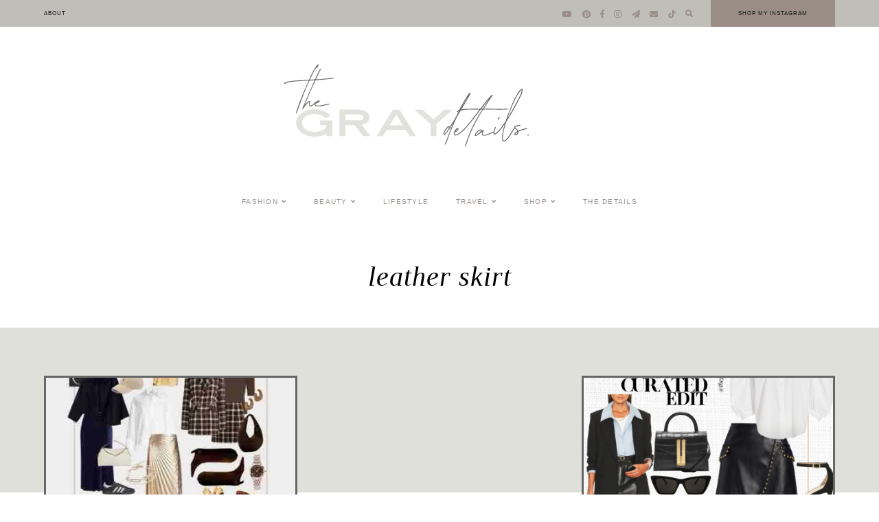

--- FILE ---
content_type: text/html; charset=UTF-8
request_url: https://thegraydetails.com/tag/leather-skirt/
body_size: 19267
content:
<!doctype html><html lang="en-US"><head><meta charset="UTF-8"><meta name="viewport" content="width=device-width, initial-scale=1"><link rel="profile" href="http://gmpg.org/xfn/11"><meta name='robots' content='noindex, follow' /> <!-- This site is optimized with the Yoast SEO plugin v20.11 - https://yoast.com/wordpress/plugins/seo/ --><title>leather skirt Archives - the gray details</title><link rel="stylesheet" id="siteground-optimizer-combined-css-a1999f77be4b59a4f366a9ce6f11eb28" href="https://thegraydetails.com/wp-content/uploads/siteground-optimizer-assets/siteground-optimizer-combined-css-a1999f77be4b59a4f366a9ce6f11eb28.css" media="all" /><link rel="preload" href="https://thegraydetails.com/wp-content/uploads/siteground-optimizer-assets/siteground-optimizer-combined-css-a1999f77be4b59a4f366a9ce6f11eb28.css" as="style"><meta property="og:locale" content="en_US" /><meta property="og:type" content="article" /><meta property="og:title" content="leather skirt Archives - the gray details" /><meta property="og:url" content="https://thegraydetails.com/tag/leather-skirt/" /><meta property="og:site_name" content="the gray details" /><meta name="twitter:card" content="summary_large_image" /> <script type="application/ld+json" class="yoast-schema-graph">{"@context":"https://schema.org","@graph":[{"@type":"CollectionPage","@id":"https://thegraydetails.com/tag/leather-skirt/","url":"https://thegraydetails.com/tag/leather-skirt/","name":"leather skirt Archives - the gray details","isPartOf":{"@id":"https://thegraydetails.com/#website"},"primaryImageOfPage":{"@id":"https://thegraydetails.com/tag/leather-skirt/#primaryimage"},"image":{"@id":"https://thegraydetails.com/tag/leather-skirt/#primaryimage"},"thumbnailUrl":"https://thegraydetails.com/wp-content/uploads/2023/10/fall-skirt-outfits1-2.jpg","breadcrumb":{"@id":"https://thegraydetails.com/tag/leather-skirt/#breadcrumb"},"inLanguage":"en-US"},{"@type":"ImageObject","inLanguage":"en-US","@id":"https://thegraydetails.com/tag/leather-skirt/#primaryimage","url":"https://thegraydetails.com/wp-content/uploads/2023/10/fall-skirt-outfits1-2.jpg","contentUrl":"https://thegraydetails.com/wp-content/uploads/2023/10/fall-skirt-outfits1-2.jpg","width":800,"height":1200,"caption":"Fall Skirt Outfits for Every Occassion"},{"@type":"BreadcrumbList","@id":"https://thegraydetails.com/tag/leather-skirt/#breadcrumb","itemListElement":[{"@type":"ListItem","position":1,"name":"Home","item":"https://thegraydetails.com/"},{"@type":"ListItem","position":2,"name":"leather skirt"}]},{"@type":"WebSite","@id":"https://thegraydetails.com/#website","url":"https://thegraydetails.com/","name":"the gray details","description":"Neutral Daily Outfit Guides","publisher":{"@id":"https://thegraydetails.com/#organization"},"potentialAction":[{"@type":"SearchAction","target":{"@type":"EntryPoint","urlTemplate":"https://thegraydetails.com/?s={search_term_string}"},"query-input":"required name=search_term_string"}],"inLanguage":"en-US"},{"@type":"Organization","@id":"https://thegraydetails.com/#organization","name":"The Gray Details Blog","url":"https://thegraydetails.com/","logo":{"@type":"ImageObject","inLanguage":"en-US","@id":"https://thegraydetails.com/#/schema/logo/image/","url":"","contentUrl":"","caption":"The Gray Details Blog"},"image":{"@id":"https://thegraydetails.com/#/schema/logo/image/"}}]}</script> <!-- / Yoast SEO plugin. --><link rel='dns-prefetch' href='//cdnjs.cloudflare.com' /><link rel='dns-prefetch' href='//scripts.mediavine.com' /><link rel='dns-prefetch' href='//cdn.jsdelivr.net' /><link rel='dns-prefetch' href='//use.fontawesome.com' /><link rel='dns-prefetch' href='//maxcdn.bootstrapcdn.com' /><link rel="alternate" type="application/rss+xml" title="the gray details &raquo; Feed" href="https://thegraydetails.com/feed/" /><link rel="alternate" type="application/rss+xml" title="the gray details &raquo; Comments Feed" href="https://thegraydetails.com/comments/feed/" /> <script type="text/javascript" id="wpp-js" src="https://thegraydetails.com/wp-content/plugins/wordpress-popular-posts/assets/js/wpp.min.js?ver=7.2.0" data-sampling="1" data-sampling-rate="100" data-api-url="https://thegraydetails.com/wp-json/wordpress-popular-posts" data-post-id="0" data-token="20757167a4" data-lang="0" data-debug="0"></script><link rel="alternate" type="application/rss+xml" title="the gray details &raquo; leather skirt Tag Feed" href="https://thegraydetails.com/tag/leather-skirt/feed/" /> <style id='wp-img-auto-sizes-contain-inline-css' type='text/css'> img:is([sizes=auto i],[sizes^="auto," i]){contain-intrinsic-size:3000px 1500px}
/*# sourceURL=wp-img-auto-sizes-contain-inline-css */ </style> <style id='wp-block-library-inline-css' type='text/css'> :root{--wp-block-synced-color:#7a00df;--wp-block-synced-color--rgb:122,0,223;--wp-bound-block-color:var(--wp-block-synced-color);--wp-editor-canvas-background:#ddd;--wp-admin-theme-color:#007cba;--wp-admin-theme-color--rgb:0,124,186;--wp-admin-theme-color-darker-10:#006ba1;--wp-admin-theme-color-darker-10--rgb:0,107,160.5;--wp-admin-theme-color-darker-20:#005a87;--wp-admin-theme-color-darker-20--rgb:0,90,135;--wp-admin-border-width-focus:2px}@media (min-resolution:192dpi){:root{--wp-admin-border-width-focus:1.5px}}.wp-element-button{cursor:pointer}:root .has-very-light-gray-background-color{background-color:#eee}:root .has-very-dark-gray-background-color{background-color:#313131}:root .has-very-light-gray-color{color:#eee}:root .has-very-dark-gray-color{color:#313131}:root .has-vivid-green-cyan-to-vivid-cyan-blue-gradient-background{background:linear-gradient(135deg,#00d084,#0693e3)}:root .has-purple-crush-gradient-background{background:linear-gradient(135deg,#34e2e4,#4721fb 50%,#ab1dfe)}:root .has-hazy-dawn-gradient-background{background:linear-gradient(135deg,#faaca8,#dad0ec)}:root .has-subdued-olive-gradient-background{background:linear-gradient(135deg,#fafae1,#67a671)}:root .has-atomic-cream-gradient-background{background:linear-gradient(135deg,#fdd79a,#004a59)}:root .has-nightshade-gradient-background{background:linear-gradient(135deg,#330968,#31cdcf)}:root .has-midnight-gradient-background{background:linear-gradient(135deg,#020381,#2874fc)}:root{--wp--preset--font-size--normal:16px;--wp--preset--font-size--huge:42px}.has-regular-font-size{font-size:1em}.has-larger-font-size{font-size:2.625em}.has-normal-font-size{font-size:var(--wp--preset--font-size--normal)}.has-huge-font-size{font-size:var(--wp--preset--font-size--huge)}.has-text-align-center{text-align:center}.has-text-align-left{text-align:left}.has-text-align-right{text-align:right}.has-fit-text{white-space:nowrap!important}#end-resizable-editor-section{display:none}.aligncenter{clear:both}.items-justified-left{justify-content:flex-start}.items-justified-center{justify-content:center}.items-justified-right{justify-content:flex-end}.items-justified-space-between{justify-content:space-between}.screen-reader-text{border:0;clip-path:inset(50%);height:1px;margin:-1px;overflow:hidden;padding:0;position:absolute;width:1px;word-wrap:normal!important}.screen-reader-text:focus{background-color:#ddd;clip-path:none;color:#444;display:block;font-size:1em;height:auto;left:5px;line-height:normal;padding:15px 23px 14px;text-decoration:none;top:5px;width:auto;z-index:100000}html :where(.has-border-color){border-style:solid}html :where([style*=border-top-color]){border-top-style:solid}html :where([style*=border-right-color]){border-right-style:solid}html :where([style*=border-bottom-color]){border-bottom-style:solid}html :where([style*=border-left-color]){border-left-style:solid}html :where([style*=border-width]){border-style:solid}html :where([style*=border-top-width]){border-top-style:solid}html :where([style*=border-right-width]){border-right-style:solid}html :where([style*=border-bottom-width]){border-bottom-style:solid}html :where([style*=border-left-width]){border-left-style:solid}html :where(img[class*=wp-image-]){height:auto;max-width:100%}:where(figure){margin:0 0 1em}html :where(.is-position-sticky){--wp-admin--admin-bar--position-offset:var(--wp-admin--admin-bar--height,0px)}@media screen and (max-width:600px){html :where(.is-position-sticky){--wp-admin--admin-bar--position-offset:0px}}
/*# sourceURL=wp-block-library-inline-css */ </style><style id='wp-block-image-inline-css' type='text/css'> .wp-block-image>a,.wp-block-image>figure>a{display:inline-block}.wp-block-image img{box-sizing:border-box;height:auto;max-width:100%;vertical-align:bottom}@media not (prefers-reduced-motion){.wp-block-image img.hide{visibility:hidden}.wp-block-image img.show{animation:show-content-image .4s}}.wp-block-image[style*=border-radius] img,.wp-block-image[style*=border-radius]>a{border-radius:inherit}.wp-block-image.has-custom-border img{box-sizing:border-box}.wp-block-image.aligncenter{text-align:center}.wp-block-image.alignfull>a,.wp-block-image.alignwide>a{width:100%}.wp-block-image.alignfull img,.wp-block-image.alignwide img{height:auto;width:100%}.wp-block-image .aligncenter,.wp-block-image .alignleft,.wp-block-image .alignright,.wp-block-image.aligncenter,.wp-block-image.alignleft,.wp-block-image.alignright{display:table}.wp-block-image .aligncenter>figcaption,.wp-block-image .alignleft>figcaption,.wp-block-image .alignright>figcaption,.wp-block-image.aligncenter>figcaption,.wp-block-image.alignleft>figcaption,.wp-block-image.alignright>figcaption{caption-side:bottom;display:table-caption}.wp-block-image .alignleft{float:left;margin:.5em 1em .5em 0}.wp-block-image .alignright{float:right;margin:.5em 0 .5em 1em}.wp-block-image .aligncenter{margin-left:auto;margin-right:auto}.wp-block-image :where(figcaption){margin-bottom:1em;margin-top:.5em}.wp-block-image.is-style-circle-mask img{border-radius:9999px}@supports ((-webkit-mask-image:none) or (mask-image:none)) or (-webkit-mask-image:none){.wp-block-image.is-style-circle-mask img{border-radius:0;-webkit-mask-image:url('data:image/svg+xml;utf8,<svg viewBox="0 0 100 100" xmlns="http://www.w3.org/2000/svg"><circle cx="50" cy="50" r="50"/></svg>');mask-image:url('data:image/svg+xml;utf8,<svg viewBox="0 0 100 100" xmlns="http://www.w3.org/2000/svg"><circle cx="50" cy="50" r="50"/></svg>');mask-mode:alpha;-webkit-mask-position:center;mask-position:center;-webkit-mask-repeat:no-repeat;mask-repeat:no-repeat;-webkit-mask-size:contain;mask-size:contain}}:root :where(.wp-block-image.is-style-rounded img,.wp-block-image .is-style-rounded img){border-radius:9999px}.wp-block-image figure{margin:0}.wp-lightbox-container{display:flex;flex-direction:column;position:relative}.wp-lightbox-container img{cursor:zoom-in}.wp-lightbox-container img:hover+button{opacity:1}.wp-lightbox-container button{align-items:center;backdrop-filter:blur(16px) saturate(180%);background-color:#5a5a5a40;border:none;border-radius:4px;cursor:zoom-in;display:flex;height:20px;justify-content:center;opacity:0;padding:0;position:absolute;right:16px;text-align:center;top:16px;width:20px;z-index:100}@media not (prefers-reduced-motion){.wp-lightbox-container button{transition:opacity .2s ease}}.wp-lightbox-container button:focus-visible{outline:3px auto #5a5a5a40;outline:3px auto -webkit-focus-ring-color;outline-offset:3px}.wp-lightbox-container button:hover{cursor:pointer;opacity:1}.wp-lightbox-container button:focus{opacity:1}.wp-lightbox-container button:focus,.wp-lightbox-container button:hover,.wp-lightbox-container button:not(:hover):not(:active):not(.has-background){background-color:#5a5a5a40;border:none}.wp-lightbox-overlay{box-sizing:border-box;cursor:zoom-out;height:100vh;left:0;overflow:hidden;position:fixed;top:0;visibility:hidden;width:100%;z-index:100000}.wp-lightbox-overlay .close-button{align-items:center;cursor:pointer;display:flex;justify-content:center;min-height:40px;min-width:40px;padding:0;position:absolute;right:calc(env(safe-area-inset-right) + 16px);top:calc(env(safe-area-inset-top) + 16px);z-index:5000000}.wp-lightbox-overlay .close-button:focus,.wp-lightbox-overlay .close-button:hover,.wp-lightbox-overlay .close-button:not(:hover):not(:active):not(.has-background){background:none;border:none}.wp-lightbox-overlay .lightbox-image-container{height:var(--wp--lightbox-container-height);left:50%;overflow:hidden;position:absolute;top:50%;transform:translate(-50%,-50%);transform-origin:top left;width:var(--wp--lightbox-container-width);z-index:9999999999}.wp-lightbox-overlay .wp-block-image{align-items:center;box-sizing:border-box;display:flex;height:100%;justify-content:center;margin:0;position:relative;transform-origin:0 0;width:100%;z-index:3000000}.wp-lightbox-overlay .wp-block-image img{height:var(--wp--lightbox-image-height);min-height:var(--wp--lightbox-image-height);min-width:var(--wp--lightbox-image-width);width:var(--wp--lightbox-image-width)}.wp-lightbox-overlay .wp-block-image figcaption{display:none}.wp-lightbox-overlay button{background:none;border:none}.wp-lightbox-overlay .scrim{background-color:#fff;height:100%;opacity:.9;position:absolute;width:100%;z-index:2000000}.wp-lightbox-overlay.active{visibility:visible}@media not (prefers-reduced-motion){.wp-lightbox-overlay.active{animation:turn-on-visibility .25s both}.wp-lightbox-overlay.active img{animation:turn-on-visibility .35s both}.wp-lightbox-overlay.show-closing-animation:not(.active){animation:turn-off-visibility .35s both}.wp-lightbox-overlay.show-closing-animation:not(.active) img{animation:turn-off-visibility .25s both}.wp-lightbox-overlay.zoom.active{animation:none;opacity:1;visibility:visible}.wp-lightbox-overlay.zoom.active .lightbox-image-container{animation:lightbox-zoom-in .4s}.wp-lightbox-overlay.zoom.active .lightbox-image-container img{animation:none}.wp-lightbox-overlay.zoom.active .scrim{animation:turn-on-visibility .4s forwards}.wp-lightbox-overlay.zoom.show-closing-animation:not(.active){animation:none}.wp-lightbox-overlay.zoom.show-closing-animation:not(.active) .lightbox-image-container{animation:lightbox-zoom-out .4s}.wp-lightbox-overlay.zoom.show-closing-animation:not(.active) .lightbox-image-container img{animation:none}.wp-lightbox-overlay.zoom.show-closing-animation:not(.active) .scrim{animation:turn-off-visibility .4s forwards}}@keyframes show-content-image{0%{visibility:hidden}99%{visibility:hidden}to{visibility:visible}}@keyframes turn-on-visibility{0%{opacity:0}to{opacity:1}}@keyframes turn-off-visibility{0%{opacity:1;visibility:visible}99%{opacity:0;visibility:visible}to{opacity:0;visibility:hidden}}@keyframes lightbox-zoom-in{0%{transform:translate(calc((-100vw + var(--wp--lightbox-scrollbar-width))/2 + var(--wp--lightbox-initial-left-position)),calc(-50vh + var(--wp--lightbox-initial-top-position))) scale(var(--wp--lightbox-scale))}to{transform:translate(-50%,-50%) scale(1)}}@keyframes lightbox-zoom-out{0%{transform:translate(-50%,-50%) scale(1);visibility:visible}99%{visibility:visible}to{transform:translate(calc((-100vw + var(--wp--lightbox-scrollbar-width))/2 + var(--wp--lightbox-initial-left-position)),calc(-50vh + var(--wp--lightbox-initial-top-position))) scale(var(--wp--lightbox-scale));visibility:hidden}}
/*# sourceURL=https://thegraydetails.com/wp-includes/blocks/image/style.min.css */ </style> <style id='global-styles-inline-css' type='text/css'> :root{--wp--preset--aspect-ratio--square: 1;--wp--preset--aspect-ratio--4-3: 4/3;--wp--preset--aspect-ratio--3-4: 3/4;--wp--preset--aspect-ratio--3-2: 3/2;--wp--preset--aspect-ratio--2-3: 2/3;--wp--preset--aspect-ratio--16-9: 16/9;--wp--preset--aspect-ratio--9-16: 9/16;--wp--preset--color--black: #000000;--wp--preset--color--cyan-bluish-gray: #abb8c3;--wp--preset--color--white: #ffffff;--wp--preset--color--pale-pink: #f78da7;--wp--preset--color--vivid-red: #cf2e2e;--wp--preset--color--luminous-vivid-orange: #ff6900;--wp--preset--color--luminous-vivid-amber: #fcb900;--wp--preset--color--light-green-cyan: #7bdcb5;--wp--preset--color--vivid-green-cyan: #00d084;--wp--preset--color--pale-cyan-blue: #8ed1fc;--wp--preset--color--vivid-cyan-blue: #0693e3;--wp--preset--color--vivid-purple: #9b51e0;--wp--preset--color--base: #ffffff;--wp--preset--color--contrast: #000000;--wp--preset--color--primary: #FAF6F4;--wp--preset--color--secondary: #E9E1DD;--wp--preset--color--tertiary: #998d86;--wp--preset--color--quaternary: #666766;--wp--preset--color--quinary: #191919;--wp--preset--gradient--vivid-cyan-blue-to-vivid-purple: linear-gradient(135deg,rgb(6,147,227) 0%,rgb(155,81,224) 100%);--wp--preset--gradient--light-green-cyan-to-vivid-green-cyan: linear-gradient(135deg,rgb(122,220,180) 0%,rgb(0,208,130) 100%);--wp--preset--gradient--luminous-vivid-amber-to-luminous-vivid-orange: linear-gradient(135deg,rgb(252,185,0) 0%,rgb(255,105,0) 100%);--wp--preset--gradient--luminous-vivid-orange-to-vivid-red: linear-gradient(135deg,rgb(255,105,0) 0%,rgb(207,46,46) 100%);--wp--preset--gradient--very-light-gray-to-cyan-bluish-gray: linear-gradient(135deg,rgb(238,238,238) 0%,rgb(169,184,195) 100%);--wp--preset--gradient--cool-to-warm-spectrum: linear-gradient(135deg,rgb(74,234,220) 0%,rgb(151,120,209) 20%,rgb(207,42,186) 40%,rgb(238,44,130) 60%,rgb(251,105,98) 80%,rgb(254,248,76) 100%);--wp--preset--gradient--blush-light-purple: linear-gradient(135deg,rgb(255,206,236) 0%,rgb(152,150,240) 100%);--wp--preset--gradient--blush-bordeaux: linear-gradient(135deg,rgb(254,205,165) 0%,rgb(254,45,45) 50%,rgb(107,0,62) 100%);--wp--preset--gradient--luminous-dusk: linear-gradient(135deg,rgb(255,203,112) 0%,rgb(199,81,192) 50%,rgb(65,88,208) 100%);--wp--preset--gradient--pale-ocean: linear-gradient(135deg,rgb(255,245,203) 0%,rgb(182,227,212) 50%,rgb(51,167,181) 100%);--wp--preset--gradient--electric-grass: linear-gradient(135deg,rgb(202,248,128) 0%,rgb(113,206,126) 100%);--wp--preset--gradient--midnight: linear-gradient(135deg,rgb(2,3,129) 0%,rgb(40,116,252) 100%);--wp--preset--font-size--small: 10px;--wp--preset--font-size--medium: 16px;--wp--preset--font-size--large: 20px;--wp--preset--font-size--x-large: 32px;--wp--preset--font-size--x-small: 8px;--wp--preset--font-family--body: Playfair Display;--wp--preset--font-family--primary: Playfair Display;--wp--preset--font-family--secondary: Krona One;--wp--preset--font-family--tertiary: Playfair Display;--wp--preset--spacing--20: 10px;--wp--preset--spacing--30: 15px;--wp--preset--spacing--40: 20px;--wp--preset--spacing--50: 25px;--wp--preset--spacing--60: 40px;--wp--preset--spacing--70: 60px;--wp--preset--spacing--80: 80px;--wp--preset--shadow--natural: 6px 6px 9px rgba(0, 0, 0, 0.2);--wp--preset--shadow--deep: 12px 12px 50px rgba(0, 0, 0, 0.4);--wp--preset--shadow--sharp: 6px 6px 0px rgba(0, 0, 0, 0.2);--wp--preset--shadow--outlined: 6px 6px 0px -3px rgb(255, 255, 255), 6px 6px rgb(0, 0, 0);--wp--preset--shadow--crisp: 6px 6px 0px rgb(0, 0, 0);}:root { --wp--style--global--content-size: 780px;--wp--style--global--wide-size: 780px; }:where(body) { margin: 0; }.wp-site-blocks > .alignleft { float: left; margin-right: 2em; }.wp-site-blocks > .alignright { float: right; margin-left: 2em; }.wp-site-blocks > .aligncenter { justify-content: center; margin-left: auto; margin-right: auto; }:where(.wp-site-blocks) > * { margin-block-start: 24px; margin-block-end: 0; }:where(.wp-site-blocks) > :first-child { margin-block-start: 0; }:where(.wp-site-blocks) > :last-child { margin-block-end: 0; }:root { --wp--style--block-gap: 24px; }:root :where(.is-layout-flow) > :first-child{margin-block-start: 0;}:root :where(.is-layout-flow) > :last-child{margin-block-end: 0;}:root :where(.is-layout-flow) > *{margin-block-start: 24px;margin-block-end: 0;}:root :where(.is-layout-constrained) > :first-child{margin-block-start: 0;}:root :where(.is-layout-constrained) > :last-child{margin-block-end: 0;}:root :where(.is-layout-constrained) > *{margin-block-start: 24px;margin-block-end: 0;}:root :where(.is-layout-flex){gap: 24px;}:root :where(.is-layout-grid){gap: 24px;}.is-layout-flow > .alignleft{float: left;margin-inline-start: 0;margin-inline-end: 2em;}.is-layout-flow > .alignright{float: right;margin-inline-start: 2em;margin-inline-end: 0;}.is-layout-flow > .aligncenter{margin-left: auto !important;margin-right: auto !important;}.is-layout-constrained > .alignleft{float: left;margin-inline-start: 0;margin-inline-end: 2em;}.is-layout-constrained > .alignright{float: right;margin-inline-start: 2em;margin-inline-end: 0;}.is-layout-constrained > .aligncenter{margin-left: auto !important;margin-right: auto !important;}.is-layout-constrained > :where(:not(.alignleft):not(.alignright):not(.alignfull)){max-width: var(--wp--style--global--content-size);margin-left: auto !important;margin-right: auto !important;}.is-layout-constrained > .alignwide{max-width: var(--wp--style--global--wide-size);}body .is-layout-flex{display: flex;}.is-layout-flex{flex-wrap: wrap;align-items: center;}.is-layout-flex > :is(*, div){margin: 0;}body .is-layout-grid{display: grid;}.is-layout-grid > :is(*, div){margin: 0;}body{background-color: var(--wp--preset--color--base);color: var(--wp--preset--color--contrast);font-family: var(--wp--preset--font-family--body);font-size: var(--wp--preset--font-size--medium);letter-spacing: .025em;line-height: 1.85;padding-top: 0px;padding-right: 0px;padding-bottom: 0px;padding-left: 0px;}a:where(:not(.wp-element-button)){text-decoration: underline;}h1{font-family: var(--wp--preset--font-family--primary);font-size: 32px;font-style: normal;font-weight: normal;letter-spacing: .025em;line-height: 1.25;text-transform: lowercase;}h2{font-family: var(--wp--preset--font-family--primary);font-size: 24px;font-style: normal;font-weight: normal;letter-spacing: .025em;line-height: 1.25;text-transform: lowercase;}h3{font-family: var(--wp--preset--font-family--primary);font-size: 20px;font-style: normal;font-weight: normal;letter-spacing: .025em;line-height: 1.25;text-transform: lowercase;}h4{font-family: var(--wp--preset--font-family--secondary);font-size: 13px;font-style: normal;font-weight: 400;letter-spacing: .125em;text-transform: uppercase;}h5{font-family: var(--wp--preset--font-family--secondary);font-size: 10px;font-style: normal;font-weight: 400;letter-spacing: .125em;text-transform: uppercase;}h6{font-family: var(--wp--preset--font-family--secondary);font-size: 8px;font-style: normal;font-weight: 400;letter-spacing: .125em;text-transform: uppercase;}:root :where(.wp-element-button, .wp-block-button__link){background-color: #32373c;border-width: 0;color: #fff;font-family: inherit;font-size: inherit;font-style: inherit;font-weight: inherit;letter-spacing: inherit;line-height: inherit;padding-top: calc(0.667em + 2px);padding-right: calc(1.333em + 2px);padding-bottom: calc(0.667em + 2px);padding-left: calc(1.333em + 2px);text-decoration: none;text-transform: inherit;}.has-black-color{color: var(--wp--preset--color--black) !important;}.has-cyan-bluish-gray-color{color: var(--wp--preset--color--cyan-bluish-gray) !important;}.has-white-color{color: var(--wp--preset--color--white) !important;}.has-pale-pink-color{color: var(--wp--preset--color--pale-pink) !important;}.has-vivid-red-color{color: var(--wp--preset--color--vivid-red) !important;}.has-luminous-vivid-orange-color{color: var(--wp--preset--color--luminous-vivid-orange) !important;}.has-luminous-vivid-amber-color{color: var(--wp--preset--color--luminous-vivid-amber) !important;}.has-light-green-cyan-color{color: var(--wp--preset--color--light-green-cyan) !important;}.has-vivid-green-cyan-color{color: var(--wp--preset--color--vivid-green-cyan) !important;}.has-pale-cyan-blue-color{color: var(--wp--preset--color--pale-cyan-blue) !important;}.has-vivid-cyan-blue-color{color: var(--wp--preset--color--vivid-cyan-blue) !important;}.has-vivid-purple-color{color: var(--wp--preset--color--vivid-purple) !important;}.has-base-color{color: var(--wp--preset--color--base) !important;}.has-contrast-color{color: var(--wp--preset--color--contrast) !important;}.has-primary-color{color: var(--wp--preset--color--primary) !important;}.has-secondary-color{color: var(--wp--preset--color--secondary) !important;}.has-tertiary-color{color: var(--wp--preset--color--tertiary) !important;}.has-quaternary-color{color: var(--wp--preset--color--quaternary) !important;}.has-quinary-color{color: var(--wp--preset--color--quinary) !important;}.has-black-background-color{background-color: var(--wp--preset--color--black) !important;}.has-cyan-bluish-gray-background-color{background-color: var(--wp--preset--color--cyan-bluish-gray) !important;}.has-white-background-color{background-color: var(--wp--preset--color--white) !important;}.has-pale-pink-background-color{background-color: var(--wp--preset--color--pale-pink) !important;}.has-vivid-red-background-color{background-color: var(--wp--preset--color--vivid-red) !important;}.has-luminous-vivid-orange-background-color{background-color: var(--wp--preset--color--luminous-vivid-orange) !important;}.has-luminous-vivid-amber-background-color{background-color: var(--wp--preset--color--luminous-vivid-amber) !important;}.has-light-green-cyan-background-color{background-color: var(--wp--preset--color--light-green-cyan) !important;}.has-vivid-green-cyan-background-color{background-color: var(--wp--preset--color--vivid-green-cyan) !important;}.has-pale-cyan-blue-background-color{background-color: var(--wp--preset--color--pale-cyan-blue) !important;}.has-vivid-cyan-blue-background-color{background-color: var(--wp--preset--color--vivid-cyan-blue) !important;}.has-vivid-purple-background-color{background-color: var(--wp--preset--color--vivid-purple) !important;}.has-base-background-color{background-color: var(--wp--preset--color--base) !important;}.has-contrast-background-color{background-color: var(--wp--preset--color--contrast) !important;}.has-primary-background-color{background-color: var(--wp--preset--color--primary) !important;}.has-secondary-background-color{background-color: var(--wp--preset--color--secondary) !important;}.has-tertiary-background-color{background-color: var(--wp--preset--color--tertiary) !important;}.has-quaternary-background-color{background-color: var(--wp--preset--color--quaternary) !important;}.has-quinary-background-color{background-color: var(--wp--preset--color--quinary) !important;}.has-black-border-color{border-color: var(--wp--preset--color--black) !important;}.has-cyan-bluish-gray-border-color{border-color: var(--wp--preset--color--cyan-bluish-gray) !important;}.has-white-border-color{border-color: var(--wp--preset--color--white) !important;}.has-pale-pink-border-color{border-color: var(--wp--preset--color--pale-pink) !important;}.has-vivid-red-border-color{border-color: var(--wp--preset--color--vivid-red) !important;}.has-luminous-vivid-orange-border-color{border-color: var(--wp--preset--color--luminous-vivid-orange) !important;}.has-luminous-vivid-amber-border-color{border-color: var(--wp--preset--color--luminous-vivid-amber) !important;}.has-light-green-cyan-border-color{border-color: var(--wp--preset--color--light-green-cyan) !important;}.has-vivid-green-cyan-border-color{border-color: var(--wp--preset--color--vivid-green-cyan) !important;}.has-pale-cyan-blue-border-color{border-color: var(--wp--preset--color--pale-cyan-blue) !important;}.has-vivid-cyan-blue-border-color{border-color: var(--wp--preset--color--vivid-cyan-blue) !important;}.has-vivid-purple-border-color{border-color: var(--wp--preset--color--vivid-purple) !important;}.has-base-border-color{border-color: var(--wp--preset--color--base) !important;}.has-contrast-border-color{border-color: var(--wp--preset--color--contrast) !important;}.has-primary-border-color{border-color: var(--wp--preset--color--primary) !important;}.has-secondary-border-color{border-color: var(--wp--preset--color--secondary) !important;}.has-tertiary-border-color{border-color: var(--wp--preset--color--tertiary) !important;}.has-quaternary-border-color{border-color: var(--wp--preset--color--quaternary) !important;}.has-quinary-border-color{border-color: var(--wp--preset--color--quinary) !important;}.has-vivid-cyan-blue-to-vivid-purple-gradient-background{background: var(--wp--preset--gradient--vivid-cyan-blue-to-vivid-purple) !important;}.has-light-green-cyan-to-vivid-green-cyan-gradient-background{background: var(--wp--preset--gradient--light-green-cyan-to-vivid-green-cyan) !important;}.has-luminous-vivid-amber-to-luminous-vivid-orange-gradient-background{background: var(--wp--preset--gradient--luminous-vivid-amber-to-luminous-vivid-orange) !important;}.has-luminous-vivid-orange-to-vivid-red-gradient-background{background: var(--wp--preset--gradient--luminous-vivid-orange-to-vivid-red) !important;}.has-very-light-gray-to-cyan-bluish-gray-gradient-background{background: var(--wp--preset--gradient--very-light-gray-to-cyan-bluish-gray) !important;}.has-cool-to-warm-spectrum-gradient-background{background: var(--wp--preset--gradient--cool-to-warm-spectrum) !important;}.has-blush-light-purple-gradient-background{background: var(--wp--preset--gradient--blush-light-purple) !important;}.has-blush-bordeaux-gradient-background{background: var(--wp--preset--gradient--blush-bordeaux) !important;}.has-luminous-dusk-gradient-background{background: var(--wp--preset--gradient--luminous-dusk) !important;}.has-pale-ocean-gradient-background{background: var(--wp--preset--gradient--pale-ocean) !important;}.has-electric-grass-gradient-background{background: var(--wp--preset--gradient--electric-grass) !important;}.has-midnight-gradient-background{background: var(--wp--preset--gradient--midnight) !important;}.has-small-font-size{font-size: var(--wp--preset--font-size--small) !important;}.has-medium-font-size{font-size: var(--wp--preset--font-size--medium) !important;}.has-large-font-size{font-size: var(--wp--preset--font-size--large) !important;}.has-x-large-font-size{font-size: var(--wp--preset--font-size--x-large) !important;}.has-x-small-font-size{font-size: var(--wp--preset--font-size--x-small) !important;}.has-body-font-family{font-family: var(--wp--preset--font-family--body) !important;}.has-primary-font-family{font-family: var(--wp--preset--font-family--primary) !important;}.has-secondary-font-family{font-family: var(--wp--preset--font-family--secondary) !important;}.has-tertiary-font-family{font-family: var(--wp--preset--font-family--tertiary) !important;}
:root :where(.wp-block-image){margin-top: 0;margin-bottom: 1.5em;}
/*# sourceURL=global-styles-inline-css */ </style><link rel='stylesheet' id='font-awesome-css' href='https://use.fontawesome.com/releases/v5.15.1/css/all.css?ver=6.9' type='text/css' media='all' /> <style id='hayes-styles-inline-css' type='text/css'> body, p, input, textarea { font-family: Playfair Display, serif; font-size: 16px; line-height: 1.85em; font-weight: normal; font-style: normal; letter-spacing: .025em; } h1 { font-family: Playfair Display, serif; font-size: 32px; line-height: 1.25em; letter-spacing: .025em; text-transform: lowercase; font-weight: normal; font-style: normal; } h2 { font-family: Playfair Display, serif; font-size: 24px; line-height: 1.25em; letter-spacing: .025em; text-transform: lowercase; font-weight: normal; font-style: normal; } h3 { font-family: Playfair Display, serif; font-size: 20px; line-height: 1.25em; letter-spacing: .025em; text-transform: lowercase; font-weight: normal; font-style: normal; } h4 { font-family: Krona One, sans-serif; font-size: 13px; letter-spacing: .125em; text-transform: uppercase; font-weight: 400; font-style: normal; } h5 { font-family: Krona One, sans-serif; font-size: 10px; letter-spacing: .125em; text-transform: uppercase; font-weight: 400; font-style: normal; } h6 { font-family: Krona One, sans-serif; font-size: 8px; letter-spacing: .125em; text-transform: uppercase; font-weight: 400; font-style: normal; } .entry-title, .em-fonts-primary { font-family: Playfair Display, serif; font-size: 32px; line-height: 1.25em; letter-spacing: .025em; text-transform: lowercase; font-weight: normal; font-style: normal; } .em-fonts-primary-small { font-size: 20px; } .em-fonts-primary-xs { font-size: 20px; } .em-fonts-secondary, .wp-caption-text, .wp-block-image figcaption, .wp-block-gallery .blocks-gallery-item figcaption, cite, .wp-block-quote__citation, button, input[type="button"], input[type="reset"], input[type="submit"], .wp-block-button__link, .button, label, ::placeholder, .null-instagram-feed p.clear, .widget_nav_menu .menu li, .widget_archive ul li, #em-retailers-content p, .blocks-gallery-caption { font-family: Krona One, sans-serif; font-size: 8px; letter-spacing: .125em; text-transform: uppercase; font-weight: 400; font-style: normal; } .em-fonts-secondary-large { font-size: 10px; } .em-fonts-secondary-small, .wp-caption-text, .wp-block-image figcaption, .wp-block-gallery .blocks-gallery-item figcaption, button, input[type="button"], input[type="reset"], input[type="submit"], .wp-block-button__link, .button, label, ::placeholder, .sub-menu { font-size: 8px; } .em-fonts-tertiary, blockquote, blockquote.wp-block-quote, .site-description, #template-em-boutiques-instashop #em-boutiques-title, #em-boutiques-sidebar #em-retailers-list h2, #em-grid-header h1 { font-family: Playfair Display, serif; font-size: 40px; letter-spacing: 0.075em; text-transform: lowercase; font-weight: 500; font-style: italic; } .em-fonts-tertiary-large, .interstitial:not(#home-featured):not(#footer-featured):not(.after-interstitial-3):not(.after-nothing-found) .widget:first-of-type .widget-title, #em-grid-header h1 { font-size: 40px; text-transform: lowercase; letter-spacing: .025em; } .em-fonts-tertiary-medium { font-size: 40px; text-transform: lowercase; letter-spacing: .05em; } .em-fonts-tertiary-small { font-size: 15px; text-transform: none; letter-spacing: .05em; } .site-title-text { font-family: Playfair Display, serif; font-weight: normal; font-style: normal; font-size: 64px; letter-spacing: .075em; text-transform: lowercase; } body { background: #ffffff; } body, p, input, textarea, ::placeholder { color: #000000; } .entry-content a { color: #9a887a; font-weight: bold; } .entry-content a:hover { color: #000000; } input[type="text"], input[type="email"], input[type="url"], input[type="password"], input[type="search"], input[type="number"], input[type="tel"], input[type="range"], input[type="date"], input[type="month"], input[type="week"], input[type="time"], input[type="datetime"], input[type="datetime-local"], input[type="color"], textarea { background: #9a887a; color: #000000; } button, input[type="button"], input[type="reset"], input[type="submit"], .wp-block-button__link, .button, #em-insta-cta a { background: transparent; border: 2px solid #e9e1dd; color: #464647; } button:hover, input[type="button"]:hover, input[type="reset"]:hover, input[type="submit"]:hover, .wp-block-button__link:hover, .button:hover, #em-insta-cta a:hover { background: #e0e0da; border-color: #e9e1dd; color: #464647; } .site-title-image { max-width: 460px; } #header-container { background: #ffffff; } .primary-menu > li > a, #site-navigation #mobile-menu a, #em-boutiques-nav a, .em-grid-filters li a { color: #99928e; } #em-boutiques-nav a, .hayes .em-grid-filters li a { border: none; } .primary-menu > li > a:hover, #em-boutiques-nav a:hover, .em-grid-filters li a:hover, .em-grid-filters li.current a { color: #99928e; } .primary-menu > li > .sub-menu, .primary-menu > li > .sub-menu > li > .sub-menu { background: #faf6f4; } .primary-menu > li > .sub-menu:before { background: #191919; } .primary-menu > li > .sub-menu > li > a, .primary-menu > li > .sub-menu > li > .sub-menu > li > a { color: #99928e; } .primary-menu > li > .sub-menu > li > a:hover, .primary-menu > li > .sub-menu > li > .sub-menu > li > a:hover { color: #191919; } #top-nav-container { background: #bfbeb9; } .top-menu > li > a { color: #191919; } .top-menu > li > a:hover { color: #998d86; } .top-menu > li > .sub-menu, .top-menu > li > .sub-menu > li > .sub-menu, #top-nav #mobile-menu { background: #666766; } .top-menu > li > .sub-menu > li > a, .top-menu > li > .sub-menu > li > .sub-menu > li > a, #top-nav #mobile-menu a { color: #99928e; } .top-menu > li > .sub-menu > li > a:hover, .top-menu > li > .sub-menu > li > .sub-menu > li > a:hover { color: #191919; } .social-menu > li > a { color: #998d86; } .social-menu > li > a:hover { color: #998d86; } .search-menu > li > a { color: #998d86; } .search-menu > li > a:hover { color: #998d86; } #search-overlay { background: rgba(255, 255, 255,0.95); } .feature-tab > li > a { background: #998d86; color: #191919; } .feature-tab > li > a:hover { background: #9b9b9b; color: #FFFFFF; } #feature-submenu { background: #FAF6F4; } .feature-tab > li > .sub-menu > li > a { color: #191919; } .feature-tab > li > .sub-menu > li > a:hover { color: #faf6f4; } #featured-links li a { background: #666766; color: #191919; } #featured-links li a:hover { background: #e0e0da; color: #998d86; } .interstitial:before, #featured-post:before, .post-feed-container.has-grid .post-feed:before, .sidebar .null-instagram-feed p.clear a, .sidebar .hayes-social-feed-widget .social-feed-cta, .hayes-about-widget .widget-content, .hayes-highlight-widget .widget-cta a, .sidebar .hayes-social-widget, .hayes-subscription-widget .widget-content, .interstitial .hayes-subscription-widget .widget-form-code input:not([type="submit"]), .sidebar .hayes-shop-widget, .search-form .input-group, .sidebar .widget_text, .sidebar .widget_nav_menu, .sidebar .widget_archive, #em-boutiques-sidebar, #template-em-boutiques-retailers #em-retailers-list, .sidebar .hayes-featured-post-widget .widget-content, .hayes-featured-post-widget .post-meta, #commentform:before, #post-feed-single.one-column:before, .blocks-gallery-caption { background: #e0e0da; } .widget-title { color: #998d86; } .interstitial .widget-title, .related-posts-title, .post-feed-title, #template-em-boutiques-instashop #em-boutiques-title, #em-boutiques-sidebar #em-retailers-list h2, #reply-title, .comments-title { color: #191919; } .sidebar .hayes-shop-widget .shop-cta, .hayes-topics-widget .category-title, .interstitial .hayes-about-widget .widget-content, .interstitial .hayes-highlight-widget .widget-cta a, .interstitial .hayes-subscription-widget .widget-content, .interstitial .hayes-shop-widget .shop-links li, .hayes-featured-posts-widget .widget-links li .entry-title, .interstitial .hayes-featured-post-widget .widget-content, .sidebar .hayes-featured-post-widget .post-meta, #post-feed-single.one-column .post-single .title-container:before { background: #bfbeb9; } .sidebar .null-instagram-feed p.clear a, .sidebar .hayes-social-feed-widget .social-feed-cta, .hayes-about-widget .widget-links > li > a, .hayes-highlight-widget .widget-cta a, .hayes-social-widget .social-menu > li > a, .hayes-shop-widget .shop-cta, .hayes-topics-widget .category-title, .widget_text a, #em-boutiques-sidebar a, #template-em-boutiques-retailers #em-retailers-content a, .hayes-social-feed-widget .social-feed-cta { color: #998d86; } #em-boutiques-sidebar a, #template-em-boutiques-retailers #em-retailers-content a { border: none; } .sidebar .null-instagram-feed p.clear a:hover, .sidebar .hayes-social-feed-widget .social-feed-cta:hover, .hayes-about-widget .widget-links > li > a:hover, .hayes-highlight-widget .widget-cta a:hover, .hayes-social-widget .social-menu > li > a:hover, .hayes-shop-widget .shop-links li a:hover, .hayes-shop-widget .shop-cta:hover, .hayes-topics-widget a:hover > .category-title, .widget_text a:hover, .widget_nav_menu .menu li a:hover, .widget_archive ul li a:hover, #em-boutiques-sidebar a:hover, #template-em-boutiques-retailers #em-retailers-content a:hover, .hayes-social-feed-widget .social-feed-cta:hover { color: #191919; } .sidebar .null-instagram-feed p.clear a:hover, .sidebar .hayes-social-feed-widget .social-feed-cta:hover, .hayes-highlight-widget .widget-cta a:hover, .sidebar .hayes-shop-widget .shop-cta:hover, .hayes-topics-widget a:hover > .category-title { background: #e0e0da; } .post-grid { background: #FFFFFF; border-color: #666766; } .post-grid .read-more a { color: #998d86; background: #FAF6F4; border-color: #FAF6F4; } .post-grid .read-more a:hover { color: #191919; background: #FAF6F4; border-color: #99918c; } .post-grid .stp-title { background: #FAF6F4; color: #998d86; } .nav-next a, .nav-previous a { color: #191919; background: #e0e0da; border-color: #e0e0da; } .nav-links .arrow { border-color: #e0e0da; } .nav-links .arrow-right:after { border-color: transparent transparent transparent #e0e0da; } .nav-links .arrow-left:after { border-color: transparent #e0e0da transparent transparent; } .nav-next a:hover, .nav-previous a:hover { color: #999491; background: #e0e0da; border-color: #998d86; } .nav-links a:hover .arrow{ border-color: #998d86; } .nav-links a:hover .arrow-right:after { border-color: transparent transparent transparent #998d86; } .nav-links a:hover .arrow-left:after { border-color: transparent #998d86 transparent transparent; } .entry-title, .entry-title a, .post-single .shop-the-post .stp-title { color: #191919; } .entry-title a:hover { color: #000000; } .subtitle { color: #998d86; } .entry-share.has-share-hover ul, .entry-share.has-share-hover .pre { background: #e0e0da; } .entry-share.has-share-hover .pre, .entry-share.has-share-hover ul a { color: #191919; } .entry-share.has-share-hover ul a:hover { color: #998d86; } .entry-meta, .entry-meta a, .comment-meta, .comment-meta a, .comment-author, .comment-author a, .comment-date { color: #998d86; } .entry-meta a:hover, .comment-meta a:hover, .comment-author a:hover { color: #191919; } .post-classic .read-more a { background: none; border-color: #e0e0da; color: #191919; } .post-grid .entry-footer .stp-code { border-color: none; } .post-classic .read-more a:hover { background: #e0e0da; border-color: #666766; color: #191919; } .post-single .shop-the-post, .post-single .entry-footer .entry-meta, blockquote, blockquote.wp-block-quote, .comment-container { border-color: #FAF6F4; } .comment-reply-link { color: #998d86; background: #FAF6F4; } #commentform input:not([type="submit"]), #commentform textarea { background: #FFFFFF; } .entry-content h1, .entry-content h2, .entry-content h3, .entry-content h4, .entry-content h5, .entry-content h6 { color: #191919; } .post-featured .entry-title { background: #FAF6F4; } .post-featured .entry-title a { color: #191919; } #featured-post .post-featured .entry-title { background: #99918c; } #featured-post .post-featured .entry-title a { color: #191919; } .post-classic_large .entry-footer, .post-classic_large .entry-footer .entry-meta > div, .post-classic_large .entry-footer .shop-the-post { border-color: #E9E1DD; } .post-classic_large .entry-footer .entry-meta > .read-more a { background: #E9E1DD; color: #9A887A; } .post-classic_large .entry-footer .entry-meta > .read-more a:hover { background: #E9E1DD; color: #464647; } #footer-container { background: #bfbeb9; } #footer { border-color: #998d86; } #footer .site-title-text a { color: #998d86; } #footer .site-description { color: #998d86; } #footer .site-title-image { max-width: 380px; } #footer-featured:before, #footer-featured .hayes-featured-post-widget .post-meta { background: #e5e3de; } #footer-featured .widget-title { color: #191919; } #footer-featured .hayes-shop-widget .shop-cta, #footer-featured .hayes-topics-widget .category-title, #footer-featured .hayes-about-widget .widget-content, #footer-featured .hayes-highlight-widget .widget-cta a, #footer-featured .hayes-subscription-widget .widget-content, #footer-featured .hayes-shop-widget .shop-links li, #footer-featured .hayes-featured-posts-widget .widget-links li .entry-title, #footer-featured .hayes-featured-post-widget .widget-content { background: #e5e3de; } #footer-menu li a, .footer-social li a { color: #998d86; } #footer-menu li a:hover, .footer-social li a:hover { color: #191919; } .footer-logo { max-width: 380px; }
/*# sourceURL=hayes-styles-inline-css */ </style><link rel='stylesheet' id='sb-font-awesome-css' href='https://maxcdn.bootstrapcdn.com/font-awesome/4.7.0/css/font-awesome.min.css?ver=6.9' type='text/css' media='all' /><link rel='stylesheet' id='fontawesome-css' href='https://use.fontawesome.com/releases/v5.7.2/css/all.css?ver=1.3.4' type='text/css' media='all' /> <script defer type="text/javascript" src="https://thegraydetails.com/wp-includes/js/jquery/jquery.min.js" id="jquery-core-js"></script> <script defer type="text/javascript" src="https://thegraydetails.com/wp-content/plugins/shopbop-widget/js/lib/components.js?where=blog&modified=20190801" id="Shopbop-widget-components-js"></script> <script defer type="text/javascript" src="https://thegraydetails.com/wp-content/plugins/shopbop-widget/js/public_widget.js?where=blog&modified=20190802" id="Shopbop-widget-customjs-js"></script> <script defer type="text/javascript" async="async" data-noptimize="1" data-cfasync="false" src="https://scripts.mediavine.com/tags/the-gray-details.js?ver=6.9" id="mv-script-wrapper-js"></script> <script defer type="text/javascript" id="webfontloader-js-after"> /* <![CDATA[ */
WebFont.load({google:{families:["Playfair Display:regular,italic,700,700italic,500italic", "Krona One:400"]}});
//# sourceURL=webfontloader-js-after
/* ]]> */ </script><link rel="https://api.w.org/" href="https://thegraydetails.com/wp-json/" /><link rel="alternate" title="JSON" type="application/json" href="https://thegraydetails.com/wp-json/wp/v2/tags/321" /><link rel="EditURI" type="application/rsd+xml" title="RSD" href="https://thegraydetails.com/xmlrpc.php?rsd" /><meta name="generator" content="WordPress 6.9" /><meta name="p:domain_verify" content="ba00e8e4bb9ec08710907db95859a38a"/> <!-- Global site tag (gtag.js) - Google Analytics --> <script async src="https://www.googletagmanager.com/gtag/js?id=UA-164795514-2"></script> <script> window.dataLayer = window.dataLayer || [];
 function gtag(){dataLayer.push(arguments);}
 gtag('js', new Date());
 gtag('config', 'UA-164795514-2'); </script><style type="text/css"> a.pinit-button.custom span {
 background-image: url("https://thegraydetails.com/wp-content/uploads/2021/10/IMG_9198.jpg");	}
 .pinit-hover {
 opacity: 0.95 !important;
 filter: alpha(opacity=95) !important;
 }
 a.pinit-button {
 border-bottom: 0 !important;
 box-shadow: none !important;
 margin-bottom: 0 !important;
}
a.pinit-button::after {
 display: none;
}</style> <style id="wpp-loading-animation-styles">@-webkit-keyframes bgslide{from{background-position-x:0}to{background-position-x:-200%}}@keyframes bgslide{from{background-position-x:0}to{background-position-x:-200%}}.wpp-widget-block-placeholder,.wpp-shortcode-placeholder{margin:0 auto;width:60px;height:3px;background:#dd3737;background:linear-gradient(90deg,#dd3737 0%,#571313 10%,#dd3737 100%);background-size:200% auto;border-radius:3px;-webkit-animation:bgslide 1s infinite linear;animation:bgslide 1s infinite linear}</style> <noscript><style>.lazyload[data-src]{display:none !important;}</style></noscript><style>.lazyload{background-image:none !important;}.lazyload:before{background-image:none !important;}</style> <style type="text/css"> #em-popup-overlay {
 background-color: rgba(255, 255, 255, .5);
 } 
 #em-popup-container {
 background-color: #000000;
 color: #ffffff;
 background-image: url(https://thegraydetails.com/wp-content/uploads/2021/09/tgd36-edited-1.jpg);
 background-size: cover;
 background-repeat: no-repeat;
 background-position: center;
 } 
 #em-popup .em-popup-form-code label {
 color: #ffffff;
 } 
 #em-popup .em-popup-form-code input:not([type="submit"]) {
 background-color: #ffffff;
 border-color: #ffffff;
 } 
 #em-popup .em-popup-form-code input[type="submit"],
 #em-popup .em-popup-form-code button {
 background-color: #000000;
 border-color: #000000;
 color: #ffffff;
 } 
 #em-popup .em-popup-form-code input[type="submit"]:hover,
 #em-popup .em-popup-form-code button:hover {
 background-color: #ffffff;
 border-color: #ffffff;
 color: #000000;
 } </style><link rel="icon" href="https://thegraydetails.com/wp-content/uploads/2020/06/cropped-2-6-32x32.png" sizes="32x32" /><link rel="icon" href="https://thegraydetails.com/wp-content/uploads/2020/06/cropped-2-6-192x192.png" sizes="192x192" /><link rel="apple-touch-icon" href="https://thegraydetails.com/wp-content/uploads/2020/06/cropped-2-6-180x180.png" /><meta name="msapplication-TileImage" content="https://thegraydetails.com/wp-content/uploads/2020/06/cropped-2-6-270x270.png" /> <style type="text/css" id="wp-custom-css"> .entry-content a, .entry-summary a, .nav-links a {
border-bottom: 2px solid #A27F61;
font-weight:bold;
}
/* Add this code in your Dashboard by going to Appearance > Customize > Additional CSS. */
.info-page .entry-title {
 display: none;
}
li.red-berry > a {
 color: #980000;
} 
img.alignright {
float:right; 
margin:0 0 1em 1em;
border:3px solid #EEEEEE;
}
img.alignleft {
float:left; 
margin:0 1em 1em 0;
border:3px solid #EEEEEE;
}
img.aligncenter {
display: block; 
margin-left: auto; 
margin-right: auto;
border:3px solid #EEEEEE;
}
img.alignnone { 
border:3px solid #EEE; 
} 
/* Mediavine Sidebar Fix */ 
 @media only screen and (min-width: 1200px) {
 .post-feed-single + #sidebar-single, .post-feed + .post-feed-sidebar {
 min-width: 300px;
 }
} 
/* End Fix */ </style></head><body class="archive tag tag-leather-skirt tag-321 wp-custom-logo wp-embed-responsive wp-theme-hayes empress hayes"><div id="site-container" class=""> <a class="skip-link screen-reader-text" href="#content">Skip to content</a><nav id="top-nav-container"><nav id="top-nav" class="wrap flex has-top-left-menu hide-top-left-menu-tablet has-social-media-menu has-search-menu has-feature-tab" role="navigation"><ul id="top-left-menu" class="em-fonts-secondary sf-menu top-menu menu hide-tablet"><li id="menu-item-4217" class="menu-item menu-item-type-custom menu-item-object-custom menu-item-4217"><a href="https://thegraydetails.com/aboutme/">about</a></li></ul><ul class="social-menu menu"><li class="youtube"><a href="https://www.youtube.com/channel/UCeuN6ZA-ZCklf37q0o2a21g" target="_blank"><i class="fab fa-youtube"></i><span class="social-text em-fonts-secondary"> YouTube</span></a></li><li class="pinterest"><a href="https://www.pinterest.com/thegraydetails/" target="_blank"><i class="fab fa-pinterest"></i><span class="social-text em-fonts-secondary"> Pinterest</span></a></li><li class="facebook"><a href="https://www.facebook.com/amanda.baker.3760" target="_blank"><i class="fab fa-facebook-f"></i><span class="social-text em-fonts-secondary"> Facebook</span></a></li><li class="instagram"><a href="https://www.instagram.com/thegraydetails/" target="_blank"><i class="fab fa-instagram"></i><span class="social-text em-fonts-secondary"> Instagram</span></a></li><li class="mailto"><a href="mailto:thegraydetails@gmail.com" target="_blank"><i class="fas fa-paper-plane"></i><span class="social-text em-fonts-secondary"> Email</span></a></li><li class="subscribe em-popup-open"><a href="https://thegraydetails.com/subscribe/" target="_blank"><i class="fas fa-envelope"></i><span class="social-text em-fonts-secondary"> Subscribe</span></a></li><li class="tiktok"><a href="https://www.tiktok.com/@thegraydetails" target="_blank"><i class="fab fa-tiktok"></i><span class="social-text em-fonts-secondary"> Tiktok</span></a></li></ul><ul class="search-menu menu em-fonts-secondary"><li class="search-open"><a href="#"><i class="fas fa-search"></i></a></li></ul><ul class="feature-tab menu em-fonts-secondary sf-menu top-menu hide-phone"><li class="menu-item menu-item-has-children"><a href="http://liketoknow.it/thegraydetails/" target="_blank"><div class="feature-tab-wrapper"><span class="feature-tab-text">shop my instagram</span></div></a></li></ul><!-- .feature-tab --></nav><!-- #top-navigation --></nav><!-- #top-nav-container --><div id="header-container"><header id="masthead" class="site-header wrap" role="banner"><div id="site-branding"><div class="site-title-image"><a href="https://thegraydetails.com/" class="custom-logo-link" rel="home"><img width="381" height="150" src="[data-uri]" class="custom-logo lazyload" alt="the gray details" decoding="async" fetchpriority="high"   data-src="https://thegraydetails.com/wp-content/uploads/2020/06/cropped-The-Gray-Details-5.png" data-srcset="https://thegraydetails.com/wp-content/uploads/2020/06/cropped-The-Gray-Details-5.png 381w, https://thegraydetails.com/wp-content/uploads/2020/06/cropped-The-Gray-Details-5-300x118.png 300w" data-sizes="auto" data-eio-rwidth="381" data-eio-rheight="150" /><noscript><img width="381" height="150" src="https://thegraydetails.com/wp-content/uploads/2020/06/cropped-The-Gray-Details-5.png" class="custom-logo" alt="the gray details" decoding="async" fetchpriority="high" srcset="https://thegraydetails.com/wp-content/uploads/2020/06/cropped-The-Gray-Details-5.png 381w, https://thegraydetails.com/wp-content/uploads/2020/06/cropped-The-Gray-Details-5-300x118.png 300w" sizes="(max-width: 381px) 100vw, 381px" data-eio="l" /></noscript></a></div></div><!-- #site-branding --><nav id="site-navigation" class="flex has-primary-menu has-mobile-menu" role="navigation"><div class="mobile-menu-container menu em-fonts-secondary hide-desktop"><ul id="mobile-menu" class="em-fonts-secondary mobile-menu menu"><li id="menu-item-2360" class="menu-item menu-item-type-taxonomy menu-item-object-category menu-item-has-children menu-item-2360"><a href="https://thegraydetails.com/fashion/">fashion<i class="fas fa-angle-down"></i></a><ul class="sub-menu"><li id="menu-item-6358" class="menu-item menu-item-type-taxonomy menu-item-object-category menu-item-6358"><a href="https://thegraydetails.com/fashion/capsulewardrobes/">capsule wardrobes</a></li><li id="menu-item-6368" class="menu-item menu-item-type-taxonomy menu-item-object-category menu-item-6368"><a href="https://thegraydetails.com/fashion/outfit-ideas/">outfit ideas</a></li><li id="menu-item-19103" class="menu-item menu-item-type-taxonomy menu-item-object-category menu-item-19103"><a href="https://thegraydetails.com/fashion/style-tips/">style tips</a></li><li id="menu-item-19105" class="menu-item menu-item-type-taxonomy menu-item-object-category menu-item-19105"><a href="https://thegraydetails.com/fashion/shopping-guides/">shopping guides</a></li><li id="menu-item-6408" class="menu-item menu-item-type-taxonomy menu-item-object-category menu-item-6408"><a href="https://thegraydetails.com/fashion/product-reviews/">product reviews</a></li><li id="menu-item-6369" class="menu-item menu-item-type-taxonomy menu-item-object-category menu-item-6369"><a href="https://thegraydetails.com/fashion/amazon-finds/">amazon finds</a></li></ul></li><li id="menu-item-6370" class="menu-item menu-item-type-taxonomy menu-item-object-category menu-item-has-children menu-item-6370"><a href="https://thegraydetails.com/beauty-blogs/">Beauty<i class="fas fa-angle-down"></i></a><ul class="sub-menu"><li id="menu-item-27412" class="menu-item menu-item-type-taxonomy menu-item-object-category menu-item-27412"><a href="https://thegraydetails.com/beauty-blogs/nails/">nails</a></li><li id="menu-item-27410" class="menu-item menu-item-type-taxonomy menu-item-object-category menu-item-27410"><a href="https://thegraydetails.com/beauty-blogs/hair/">Hair</a></li><li id="menu-item-27411" class="menu-item menu-item-type-taxonomy menu-item-object-category menu-item-27411"><a href="https://thegraydetails.com/beauty-blogs/makeup/">makeup</a></li><li id="menu-item-27413" class="menu-item menu-item-type-taxonomy menu-item-object-category menu-item-27413"><a href="https://thegraydetails.com/beauty-blogs/skincare/">skincare</a></li></ul></li><li id="menu-item-2648" class="menu-item menu-item-type-taxonomy menu-item-object-category menu-item-2648"><a href="https://thegraydetails.com/lifestyle/">lifestyle</a></li><li id="menu-item-19089" class="menu-item menu-item-type-taxonomy menu-item-object-category menu-item-has-children menu-item-19089"><a href="https://thegraydetails.com/travel/">Travel<i class="fas fa-angle-down"></i></a><ul class="sub-menu"><li id="menu-item-19092" class="menu-item menu-item-type-taxonomy menu-item-object-category menu-item-19092"><a href="https://thegraydetails.com/travel/outfit-guides-travel/">what to wear</a></li><li id="menu-item-19090" class="menu-item menu-item-type-taxonomy menu-item-object-category menu-item-19090"><a href="https://thegraydetails.com/travel/amazon-travel/">amazon travel</a></li><li id="menu-item-19091" class="menu-item menu-item-type-taxonomy menu-item-object-category menu-item-19091"><a href="https://thegraydetails.com/travel/city-guides/">city guides</a></li></ul></li><li id="menu-item-10804" class="menu-item menu-item-type-custom menu-item-object-custom menu-item-has-children menu-item-10804"><a>Shop<i class="fas fa-angle-down"></i></a><ul class="sub-menu"><li id="menu-item-570" class="menu-item menu-item-type-post_type menu-item-object-page menu-item-570"><a href="https://thegraydetails.com/instagramshop/">shop instagram</a></li><li id="menu-item-6378" class="menu-item menu-item-type-post_type menu-item-object-page menu-item-6378"><a href="https://thegraydetails.com/current-covets/graystyleedit/">Shop Favorites</a></li><li id="menu-item-6366" class="menu-item menu-item-type-custom menu-item-object-custom menu-item-6366"><a href="https://www.amazon.com/shop/thegraydetails">Amazon</a></li><li id="menu-item-4989" class="menu-item menu-item-type-taxonomy menu-item-object-category menu-item-4989"><a href="https://thegraydetails.com/gift-guides/">gift guides</a></li><li id="menu-item-4230" class="menu-item menu-item-type-post_type menu-item-object-page menu-item-4230"><a href="https://thegraydetails.com/retailer-links/">retailer links</a></li></ul></li><li id="menu-item-30241" class="menu-item menu-item-type-post_type menu-item-object-page menu-item-30241"><a href="https://thegraydetails.com/links/">The Details</a></li></ul></div><ul id="primary-menu" class="em-fonts-secondary em-fonts-secondary-large sf-menu primary-menu menu hide-phone"><li class="menu-item menu-item-type-taxonomy menu-item-object-category menu-item-has-children menu-item-2360"><a href="https://thegraydetails.com/fashion/">fashion<i class="fas fa-angle-down"></i></a><ul class="sub-menu"><li class="menu-item menu-item-type-taxonomy menu-item-object-category menu-item-6358"><a href="https://thegraydetails.com/fashion/capsulewardrobes/">capsule wardrobes</a></li><li class="menu-item menu-item-type-taxonomy menu-item-object-category menu-item-6368"><a href="https://thegraydetails.com/fashion/outfit-ideas/">outfit ideas</a></li><li class="menu-item menu-item-type-taxonomy menu-item-object-category menu-item-19103"><a href="https://thegraydetails.com/fashion/style-tips/">style tips</a></li><li class="menu-item menu-item-type-taxonomy menu-item-object-category menu-item-19105"><a href="https://thegraydetails.com/fashion/shopping-guides/">shopping guides</a></li><li class="menu-item menu-item-type-taxonomy menu-item-object-category menu-item-6408"><a href="https://thegraydetails.com/fashion/product-reviews/">product reviews</a></li><li class="menu-item menu-item-type-taxonomy menu-item-object-category menu-item-6369"><a href="https://thegraydetails.com/fashion/amazon-finds/">amazon finds</a></li></ul></li><li class="menu-item menu-item-type-taxonomy menu-item-object-category menu-item-has-children menu-item-6370"><a href="https://thegraydetails.com/beauty-blogs/">Beauty<i class="fas fa-angle-down"></i></a><ul class="sub-menu"><li class="menu-item menu-item-type-taxonomy menu-item-object-category menu-item-27412"><a href="https://thegraydetails.com/beauty-blogs/nails/">nails</a></li><li class="menu-item menu-item-type-taxonomy menu-item-object-category menu-item-27410"><a href="https://thegraydetails.com/beauty-blogs/hair/">Hair</a></li><li class="menu-item menu-item-type-taxonomy menu-item-object-category menu-item-27411"><a href="https://thegraydetails.com/beauty-blogs/makeup/">makeup</a></li><li class="menu-item menu-item-type-taxonomy menu-item-object-category menu-item-27413"><a href="https://thegraydetails.com/beauty-blogs/skincare/">skincare</a></li></ul></li><li class="menu-item menu-item-type-taxonomy menu-item-object-category menu-item-2648"><a href="https://thegraydetails.com/lifestyle/">lifestyle</a></li><li class="menu-item menu-item-type-taxonomy menu-item-object-category menu-item-has-children menu-item-19089"><a href="https://thegraydetails.com/travel/">Travel<i class="fas fa-angle-down"></i></a><ul class="sub-menu"><li class="menu-item menu-item-type-taxonomy menu-item-object-category menu-item-19092"><a href="https://thegraydetails.com/travel/outfit-guides-travel/">what to wear</a></li><li class="menu-item menu-item-type-taxonomy menu-item-object-category menu-item-19090"><a href="https://thegraydetails.com/travel/amazon-travel/">amazon travel</a></li><li class="menu-item menu-item-type-taxonomy menu-item-object-category menu-item-19091"><a href="https://thegraydetails.com/travel/city-guides/">city guides</a></li></ul></li><li class="menu-item menu-item-type-custom menu-item-object-custom menu-item-has-children menu-item-10804"><a>Shop<i class="fas fa-angle-down"></i></a><ul class="sub-menu"><li class="menu-item menu-item-type-post_type menu-item-object-page menu-item-570"><a href="https://thegraydetails.com/instagramshop/">shop instagram</a></li><li class="menu-item menu-item-type-post_type menu-item-object-page menu-item-6378"><a href="https://thegraydetails.com/current-covets/graystyleedit/">Shop Favorites</a></li><li class="menu-item menu-item-type-custom menu-item-object-custom menu-item-6366"><a href="https://www.amazon.com/shop/thegraydetails">Amazon</a></li><li class="menu-item menu-item-type-taxonomy menu-item-object-category menu-item-4989"><a href="https://thegraydetails.com/gift-guides/">gift guides</a></li><li class="menu-item menu-item-type-post_type menu-item-object-page menu-item-4230"><a href="https://thegraydetails.com/retailer-links/">retailer links</a></li></ul></li><li class="menu-item menu-item-type-post_type menu-item-object-page menu-item-30241"><a href="https://thegraydetails.com/links/">The Details</a></li></ul></nav><!-- #site-navigation --></header><!-- #masthead --></div><!-- #header-container --><div id="content-container"><div id="content" class="site-content blog-archives"><main id="main" class="site-main" role="main"><div id="post-feed-archives" class="post-feed-container wrap flex has-grid"><header class="archive-header"><h1 class="archive-title em-fonts-tertiary em-fonts-tertiary-large">leather skirt</h1></header><!-- .archive-header --><div class="post-feed post-feed-archives post-feed-grid flex"><article id="post-23000" class="post-grid flex post-23000 post type-post status-publish format-standard has-post-thumbnail hentry category-fashion category-outfit-ideas tag-denim-skirt tag-fall-outfit-ideas tag-fall-outfits tag-fall-skirt-outfits tag-leather-skirt tag-maxi-skirt tag-plaid-skirt tag-skirt-outfits tag-slip-skirt"><div class="entry-header has-stp-hover"><div class="featured-image"><a href="https://thegraydetails.com/fall-skirt-outfits-for-every-occassion/"><input class="jpibfi" type="hidden"><img width="410" height="500" src="[data-uri]" data-src="https://thegraydetails.com/wp-content/uploads/2023/10/fall-skirt-outfits1-2-410x500.jpg" class="attachment-post-thumbnail size-post-thumbnail wp-post-image lazyload" alt="Fall Skirt Outfits for Every Occassion" decoding="async" data-jpibfi-description="" data-jpibfi-caption="" data-jpibfi-post-excerpt="" data-jpibfi-post-url="https://thegraydetails.com/fall-skirt-outfits-for-every-occassion/" data-jpibfi-post-title="Fall Skirt Outfits for Every Occassion" data-jpibfi-src="https://thegraydetails.com/wp-content/uploads/2023/10/fall-skirt-outfits1-2-410x500.jpg" ><noscript><img width="410" height="500" src="https://thegraydetails.com/wp-content/uploads/2023/10/fall-skirt-outfits1-2-410x500.jpg" class="attachment-post-thumbnail size-post-thumbnail wp-post-image lazyload" alt="Fall Skirt Outfits for Every Occassion" decoding="async" data-jpibfi-description="" data-jpibfi-caption="" data-jpibfi-post-excerpt="" data-jpibfi-post-url="https://thegraydetails.com/fall-skirt-outfits-for-every-occassion/" data-jpibfi-post-title="Fall Skirt Outfits for Every Occassion" data-jpibfi-src="https://thegraydetails.com/wp-content/uploads/2023/10/fall-skirt-outfits1-2-410x500.jpg" ></noscript></a></div><div class="stp-title"><i class="fas fa-shopping-bag"></i></div><div class="stp-code animate"><div class="em-shop-code"><div class="shopthepost-widget" data-widget-id="5078238"><div class="rs-adblock"> <img src="[data-uri]" style="width:15px;height:15px;" onerror="this.parentNode.innerHTML='Turn off your ad blocker to view content'" data-src="//assets.rewardstyle.com/images/search/350.gif" decoding="async" class="lazyload" /><noscript><img src="//assets.rewardstyle.com/images/search/350.gif" style="width:15px;height:15px;" onerror="this.parentNode.innerHTML='Turn off your ad blocker to view content'" data-eio="l" /></noscript> <noscript>Turn on your JavaScript to view content</noscript></div></div></div></div></div><div class="entry-excerpt"><h2 class="entry-title em-fonts-primary em-fonts-primary-small"><a href="https://thegraydetails.com/fall-skirt-outfits-for-every-occassion/" rel="bookmark">Fall Skirt Outfits for Every Occassion</a></h2><div class="entry-footer"><div class="read-more"><a href="https://thegraydetails.com/fall-skirt-outfits-for-every-occassion/" class="button">View the Post</a></div></div></article><!-- #post-23000 --><article id="post-15317" class="post-grid flex post-15317 post type-post status-publish format-standard has-post-thumbnail hentry category-fashion category-style-tips tag-leather-skirt tag-monthly-shopping-guide tag-outfit-guides tag-spring-style"><div class="entry-header has-stp-hover"><div class="featured-image"><a href="https://thegraydetails.com/what-to-wear-with-a-leather-mini-skirt/"><input class="jpibfi" type="hidden"><img width="410" height="500" src="[data-uri]" data-src="https://thegraydetails.com/wp-content/uploads/2023/03/how-to-wear-mini-leather-skirts--410x500.png" class="attachment-post-thumbnail size-post-thumbnail wp-post-image lazyload" alt="What to Wear With a Leather Mini Skirt" decoding="async" data-jpibfi-description="" data-jpibfi-caption="" data-jpibfi-post-excerpt="" data-jpibfi-post-url="https://thegraydetails.com/what-to-wear-with-a-leather-mini-skirt/" data-jpibfi-post-title="What to Wear With a Leather Mini Skirt" data-jpibfi-src="https://thegraydetails.com/wp-content/uploads/2023/03/how-to-wear-mini-leather-skirts--410x500.png" ><noscript><img width="410" height="500" src="https://thegraydetails.com/wp-content/uploads/2023/03/how-to-wear-mini-leather-skirts--410x500.png" class="attachment-post-thumbnail size-post-thumbnail wp-post-image lazyload" alt="What to Wear With a Leather Mini Skirt" decoding="async" data-jpibfi-description="" data-jpibfi-caption="" data-jpibfi-post-excerpt="" data-jpibfi-post-url="https://thegraydetails.com/what-to-wear-with-a-leather-mini-skirt/" data-jpibfi-post-title="What to Wear With a Leather Mini Skirt" data-jpibfi-src="https://thegraydetails.com/wp-content/uploads/2023/03/how-to-wear-mini-leather-skirts--410x500.png" ></noscript></a></div><div class="stp-title"><i class="fas fa-shopping-bag"></i></div><div class="stp-code animate"><div class="em-shop-code"><div class="shopthepost-widget" data-widget-id="4958125"><div class="rs-adblock"> <img src="[data-uri]" style="width:15px;height:15px;" onerror="this.parentNode.innerHTML='Turn off your ad blocker to view content'" data-src="//assets.rewardstyle.com/images/search/350.gif" decoding="async" class="lazyload" /><noscript><img src="//assets.rewardstyle.com/images/search/350.gif" style="width:15px;height:15px;" onerror="this.parentNode.innerHTML='Turn off your ad blocker to view content'" data-eio="l" /></noscript> <noscript>Turn on your JavaScript to view content</noscript></div></div></div></div></div><div class="entry-excerpt"><h2 class="entry-title em-fonts-primary em-fonts-primary-small"><a href="https://thegraydetails.com/what-to-wear-with-a-leather-mini-skirt/" rel="bookmark">What to Wear With a Leather Mini Skirt</a></h2><div class="entry-footer"><div class="read-more"><a href="https://thegraydetails.com/what-to-wear-with-a-leather-mini-skirt/" class="button">View the Post</a></div></div></article><!-- #post-15317 --></div><!-- .post-feed --><div class="posts-navigation-container"></div></div><!-- #post-feed-single --></main><!-- #main --></div><!-- #primary --></div><!-- #content-container --><div id="footer-featured" class="interstitial has-full-width-bg wrap"><section id="block-19" class="widget widget_block widget_media_image"><figure class="wp-block-image aligncenter size-large"><img decoding="async" width="1024" height="98" src="[data-uri]" alt="" class="wp-image-19391 lazyload"   data-src="https://thegraydetails.com/wp-content/uploads/2023/06/2-1-1024x98.png" data-srcset="https://thegraydetails.com/wp-content/uploads/2023/06/2-1-1024x98.png 1024w, https://thegraydetails.com/wp-content/uploads/2023/06/2-1-300x29.png 300w, https://thegraydetails.com/wp-content/uploads/2023/06/2-1-768x73.png 768w, https://thegraydetails.com/wp-content/uploads/2023/06/2-1.png 1048w" data-sizes="auto" data-eio-rwidth="1024" data-eio-rheight="98" /><noscript><img decoding="async" width="1024" height="98" src="https://thegraydetails.com/wp-content/uploads/2023/06/2-1-1024x98.png" alt="" class="wp-image-19391" srcset="https://thegraydetails.com/wp-content/uploads/2023/06/2-1-1024x98.png 1024w, https://thegraydetails.com/wp-content/uploads/2023/06/2-1-300x29.png 300w, https://thegraydetails.com/wp-content/uploads/2023/06/2-1-768x73.png 768w, https://thegraydetails.com/wp-content/uploads/2023/06/2-1.png 1048w" sizes="(max-width: 1024px) 100vw, 1024px" data-eio="l" /></noscript></figure></section><section id="hayes-topics-widget-9" class="widget hayes-topics-widget"><ul class="widget-links"><li><a href="https://thegraydetails.com/fashion/"><img src="[data-uri]" alt="fashion" data-src="https://thegraydetails.com/wp-content/uploads/2023/06/black-and-white-party-outfits12-scaled-e1686237330920.jpg" decoding="async" class="lazyload" data-eio-rwidth="1708" data-eio-rheight="2188" /><noscript><img src="https://thegraydetails.com/wp-content/uploads/2023/06/black-and-white-party-outfits12-scaled-e1686237330920.jpg" alt="fashion" data-eio="l" /></noscript><div class="category-title em-fonts-secondary em-fonts-secondary-large animate">fashion</div></a></li><li><a href="https://thegraydetails.com/beauty-blogs/"><img src="[data-uri]" alt="beauty" data-src="https://thegraydetails.com/wp-content/uploads/2021/02/IMG_8989-3-scaled.jpg" decoding="async" class="lazyload" data-eio-rwidth="1920" data-eio-rheight="2560" /><noscript><img src="https://thegraydetails.com/wp-content/uploads/2021/02/IMG_8989-3-scaled.jpg" alt="beauty" data-eio="l" /></noscript><div class="category-title em-fonts-secondary em-fonts-secondary-large animate">beauty</div></a></li><li><a href="https://thegraydetails.com/travel/outfit-guides-travel/"><img src="[data-uri]" alt="travel outfits" data-src="https://thegraydetails.com/wp-content/uploads/2023/02/tulum-vacation-outfits-tulum-packing-list3-e1686237601672.jpg" decoding="async" class="lazyload" data-eio-rwidth="1536" data-eio-rheight="2048" /><noscript><img src="https://thegraydetails.com/wp-content/uploads/2023/02/tulum-vacation-outfits-tulum-packing-list3-e1686237601672.jpg" alt="travel outfits" data-eio="l" /></noscript><div class="category-title em-fonts-secondary em-fonts-secondary-large animate">travel outfits</div></a></li></ul></section><section id="hayes-topics-widget-11" class="widget hayes-topics-widget"></section></div><!-- #footer-featured --><div id="footer-container"><footer id="footer" class="wrap flex has-site-branding has-social-media has-footer-menu" role="contentinfo"><nav id="footer-nav-left" class="footer-nav"><ul id="footer-menu" class="footer-menu menu em-fonts-secondary em-fonts-secondary-small"><li id="menu-item-2395" class="menu-item menu-item-type-taxonomy menu-item-object-category menu-item-2395"><a href="https://thegraydetails.com/fashion/">browse fashion</a></li><li id="menu-item-4222" class="menu-item menu-item-type-taxonomy menu-item-object-category menu-item-4222"><a href="https://thegraydetails.com/beauty-blogs/">browse beauty</a></li><li id="menu-item-2405" class="menu-item menu-item-type-post_type menu-item-object-page menu-item-2405"><a href="https://thegraydetails.com/instagramshop/">shop instagram</a></li><li id="menu-item-2419" class="menu-item menu-item-type-post_type menu-item-object-page menu-item-2419"><a href="https://thegraydetails.com/current-covets/graystyleedit/">shop my style</a></li><li id="menu-item-4220" class="menu-item menu-item-type-custom menu-item-object-custom menu-item-4220"><a href="https://thegraydetails.com/aboutme/">about</a></li><li id="menu-item-4733" class="menu-item menu-item-type-post_type menu-item-object-page menu-item-4733"><a href="https://thegraydetails.com/subscribe/">subscribe</a></li><li id="menu-item-27405" class="menu-item menu-item-type-post_type menu-item-object-page menu-item-privacy-policy menu-item-27405"><a rel="privacy-policy" href="https://thegraydetails.com/privacy-policy/">Privacy Policy</a></li></ul></nav><div id="footer-site-branding"><div class="footer-logo"><a href="https://thegraydetails.com/" title="the gray details" rel="home"><img width="512" height="512" src="[data-uri]" class="attachment-full size-full lazyload" alt="" decoding="async"   data-src="https://thegraydetails.com/wp-content/uploads/2021/01/Copy-of-the-gray-d.-1.png" data-srcset="https://thegraydetails.com/wp-content/uploads/2021/01/Copy-of-the-gray-d.-1.png 512w, https://thegraydetails.com/wp-content/uploads/2021/01/Copy-of-the-gray-d.-1-300x300.png 300w, https://thegraydetails.com/wp-content/uploads/2021/01/Copy-of-the-gray-d.-1-150x150.png 150w, https://thegraydetails.com/wp-content/uploads/2021/01/Copy-of-the-gray-d.-1-380x380.png 380w" data-sizes="auto" data-eio-rwidth="512" data-eio-rheight="512" /><noscript><img width="512" height="512" src="https://thegraydetails.com/wp-content/uploads/2021/01/Copy-of-the-gray-d.-1.png" class="attachment-full size-full" alt="" decoding="async" srcset="https://thegraydetails.com/wp-content/uploads/2021/01/Copy-of-the-gray-d.-1.png 512w, https://thegraydetails.com/wp-content/uploads/2021/01/Copy-of-the-gray-d.-1-300x300.png 300w, https://thegraydetails.com/wp-content/uploads/2021/01/Copy-of-the-gray-d.-1-150x150.png 150w, https://thegraydetails.com/wp-content/uploads/2021/01/Copy-of-the-gray-d.-1-380x380.png 380w" sizes="(max-width: 512px) 100vw, 512px" data-eio="l" /></noscript></a></div></div><!-- #site-branding --><nav id="footer-nav-right" class="footer-nav footer-social"><ul class="social-menu menu"><li class="youtube"><a href="https://www.youtube.com/channel/UCeuN6ZA-ZCklf37q0o2a21g" target="_blank"><i class="fab fa-youtube"></i><span class="social-text em-fonts-secondary"> YouTube</span></a></li><li class="pinterest"><a href="https://www.pinterest.com/thegraydetails/" target="_blank"><i class="fab fa-pinterest"></i><span class="social-text em-fonts-secondary"> Pinterest</span></a></li><li class="facebook"><a href="https://www.facebook.com/amanda.baker.3760" target="_blank"><i class="fab fa-facebook-f"></i><span class="social-text em-fonts-secondary"> Facebook</span></a></li><li class="instagram"><a href="https://www.instagram.com/thegraydetails/" target="_blank"><i class="fab fa-instagram"></i><span class="social-text em-fonts-secondary"> Instagram</span></a></li><li class="mailto"><a href="mailto:thegraydetails@gmail.com" target="_blank"><i class="fas fa-paper-plane"></i><span class="social-text em-fonts-secondary"> Email</span></a></li><li class="subscribe em-popup-open"><a href="https://thegraydetails.com/subscribe/" target="_blank"><i class="fas fa-envelope"></i><span class="social-text em-fonts-secondary"> Subscribe</span></a></li><li class="tiktok"><a href="https://www.tiktok.com/@thegraydetails" target="_blank"><i class="fab fa-tiktok"></i><span class="social-text em-fonts-secondary"> Tiktok</span></a></li></ul></nav></footer><!-- #footer --></div><!-- #footer-container --><div id="after-footer-container"><div id="after-footer" class="wrap flex em-fonts-secondary em-fonts-secondary-small" role="navigation"><div class="site-copyright"><span class="copyright-text">@thegraydetails</span><span class="copyright-year"> 2026</span></div><a href="https://empressthemes.com" target="_blank" id="empress-credit">Theme by EmPress</a></div><!-- #after-footer --></div><!-- #after-footer-container --></div><!-- #site-container --><div id="search-modal" style="display: none;"><div id="search-1" class="search"><h2 class="search-modal-title em-fonts-tertiary">What are you searching for?</h2><form method="get" class="search-form" id="search-form-1" action="https://thegraydetails.com/"> <input class="search-text em-fonts-secondary em-fonts-secondary-large" type="text" name="s" id="search-text-1" value="Type and hit enter" onfocus="if(this.value==this.defaultValue)this.value='';" onblur="if(this.value=='')this.value=this.defaultValue;" /> <button class="search-submit button" name="submit" type="submit" id="search-submit-1"><i class="fas fa-search"></i></button></form><!-- .search-form --> <span id="search-close" class="em-fonts-secondary em-fonts-secondary-small"><a href="#">X Close</a></span></div><!-- .search --><div id="search-overlay" style="display: none;"></div></div><!-- #search-modal --> <script type="speculationrules"> {"prefetch":[{"source":"document","where":{"and":[{"href_matches":"/*"},{"not":{"href_matches":["/wp-*.php","/wp-admin/*","/wp-content/uploads/*","/wp-content/*","/wp-content/plugins/*","/wp-content/themes/hayes/*","/*\\?(.+)"]}},{"not":{"selector_matches":"a[rel~=\"nofollow\"]"}},{"not":{"selector_matches":".no-prefetch, .no-prefetch a"}}]},"eagerness":"conservative"}]} </script> <!-- Custom Facebook Feed JS --><div id="em-popup-wrapper"><div id="em-popup" class="has-image"> <span id="em-popup-close"></span><div id="em-popup-container"><div class="em-pop-image"> <img src="[data-uri]" data-src="https://thegraydetails.com/wp-content/uploads/2019/10/15CEA75B-ACE6-4FA8-846E-A5298D212B4B.jpeg" decoding="async" class="lazyload" data-eio-rwidth="1333" data-eio-rheight="1333" /><noscript><img src="https://thegraydetails.com/wp-content/uploads/2019/10/15CEA75B-ACE6-4FA8-846E-A5298D212B4B.jpeg" data-eio="l" /></noscript></div><div id="em-popup-inner"><h3 class="em-pop-title em-fonts-primary em-fonts-primary-small"> Subscribe</h3><div class="em-pop-description"> Subscribe to my newsletter for new blog posts, sale alerts and more!</div><div class="em-popup-form-code"> <!-- Begin Mailchimp Signup Form --><div id="mc_embed_signup"><form action="https://thegraydetails.us10.list-manage.com/subscribe/post?u=f1cafa0921a05a46abac701bb&amp;id=d7b993ead0" method="post" id="mc-embedded-subscribe-form" name="mc-embedded-subscribe-form" class="validate" target="_blank" novalidate><div id="mc_embed_signup_scroll"><div class="mc-field-group"> <label for="mce-EMAIL">Email Address </label> <input type="email" value="" name="EMAIL" class="required email" id="mce-EMAIL"></div><div id="mce-responses" class="clear"><div class="response" id="mce-error-response" style="display:none"></div><div class="response" id="mce-success-response" style="display:none"></div></div> <!-- real people should not fill this in and expect good things - do not remove this or risk form bot signups--><div style="position: absolute; left: -5000px;" aria-hidden="true"><input type="text" name="b_f1cafa0921a05a46abac701bb_d7b993ead0" tabindex="-1" value=""></div><div class="clear"><input type="submit" value="Subscribe" name="subscribe" id="mc-embedded-subscribe" class="button"></div></div></form></div> <!--End mc_embed_signup--></div></div><!-- #em-popup-inner --></div><!-- #em-popup-container --></div><!-- #em-popup --><div id="em-popup-overlay"></div></div> <!-- Instagram Feed JS --> <style> script[src*="shopbop-widget/js/public_widget.js"] { display: none !important; } </style> <script defer type="text/javascript" id="eio-lazy-load-js-before"> /* <![CDATA[ */
var eio_lazy_vars = {"exactdn_domain":"","skip_autoscale":0,"bg_min_dpr":1.100000000000000088817841970012523233890533447265625,"threshold":0,"use_dpr":1};
//# sourceURL=eio-lazy-load-js-before
/* ]]> */ </script> <script type="text/javascript" id="em-pop-js-extra"> /* <![CDATA[ */
var em_pop_display_options = {"cookie_expire":"0","mobile_enable":"1","scroll_percentage":"100"};
//# sourceURL=em-pop-js-extra
/* ]]> */ </script> <script type="text/javascript" id="jpibfi-script-js-extra"> /* <![CDATA[ */
var jpibfi_options = {"hover":{"siteTitle":"the gray details","image_selector":".jpibfi_container img","disabled_classes":"wp-smiley;nopin","enabled_classes":"","min_image_height":0,"min_image_height_small":0,"min_image_width":0,"min_image_width_small":0,"show_on":"[front],[home],[single],[page],[archive],[search],[category],[boutique]","disable_on":"","show_button":"hover","button_margin_bottom":20,"button_margin_top":20,"button_margin_left":20,"button_margin_right":20,"button_position":"top-left","description_option":["img_title","img_alt","post_title","img_description","post_excerpt","site_title","img_caption","data_pin_description"],"transparency_value":0.05000000000000000277555756156289135105907917022705078125,"pin_image":"custom","pin_image_button":"square","pin_image_icon":"circle","pin_image_size":"normal","custom_image_url":"https://thegraydetails.com/wp-content/uploads/2021/10/IMG_9198.jpg","scale_pin_image":false,"pin_linked_url":true,"pinImageWidth":50,"pinImageHeight":55,"scroll_selector":"","support_srcset":false}};
//# sourceURL=jpibfi-script-js-extra
/* ]]> */ </script> <script defer type="text/javascript" src="https://thegraydetails.com/wp-content/plugins/sg-cachepress/assets/js/lazysizes.min.js" id="siteground-optimizer-lazy-sizes-js-js"></script> <script defer src="https://thegraydetails.com/wp-content/uploads/siteground-optimizer-assets/siteground-optimizer-combined-js-e559a55fe17939de0273da6069ef5a8d.js"></script></body></html>

--- FILE ---
content_type: text/css
request_url: https://thegraydetails.com/wp-content/uploads/siteground-optimizer-assets/siteground-optimizer-combined-css-a1999f77be4b59a4f366a9ce6f11eb28.css
body_size: 30091
content:

#sb_instagram{width:100%;margin:0 auto;padding:0;-webkit-box-sizing:border-box;-moz-box-sizing:border-box;box-sizing:border-box}#sb_instagram #sbi_images,#sb_instagram.sbi_fixed_height{-webkit-box-sizing:border-box;-moz-box-sizing:border-box}#sb_instagram:after,.sbi_lb-commentBox:after,.sbi_lb-data:after,.sbi_lb-dataContainer:after,.sbi_lb-outerContainer:after{content:"";display:table;clear:both}#sb_instagram.sbi_fixed_height{overflow:hidden;overflow-y:auto;box-sizing:border-box}#sb_instagram #sbi_images{box-sizing:border-box;display:grid;width:100%;padding:12px 0}#sb_instagram .sbi_header_link{-webkit-box-shadow:none;box-shadow:none}#sb_instagram .sbi_header_link:hover,.sbi_lightbox a img{border:none}#sb_instagram #sbi_images .sbi_item{display:inline-block;width:100%;vertical-align:top;zoom:1;margin:0!important;text-decoration:none;opacity:1;overflow:hidden;-webkit-box-sizing:border-box;-moz-box-sizing:border-box;box-sizing:border-box;-webkit-transition:.5s;-moz-transition:.5s;-o-transition:.5s;transition:.5s}#sb_instagram #sbi_images .sbi_item.sbi_transition{opacity:0}#sb_instagram.sbi_col_1 #sbi_images,#sb_instagram.sbi_col_1.sbi_disable_mobile #sbi_images{grid-template-columns:repeat(1,1fr)}#sb_instagram.sbi_col_2 #sbi_images,#sb_instagram.sbi_col_2.sbi_disable_mobile #sbi_images{grid-template-columns:repeat(2,1fr)}#sb_instagram.sbi_col_3 #sbi_images,#sb_instagram.sbi_col_3.sbi_disable_mobile #sbi_images{grid-template-columns:repeat(3,1fr)}#sb_instagram.sbi_col_4 #sbi_images,#sb_instagram.sbi_col_4.sbi_disable_mobile #sbi_images{grid-template-columns:repeat(4,1fr)}#sb_instagram.sbi_col_5 #sbi_images,#sb_instagram.sbi_col_5.sbi_disable_mobile #sbi_images{grid-template-columns:repeat(5,1fr)}#sb_instagram.sbi_col_6 #sbi_images,#sb_instagram.sbi_col_6.sbi_disable_mobile #sbi_images{grid-template-columns:repeat(6,1fr)}#sb_instagram.sbi_col_7 #sbi_images,#sb_instagram.sbi_col_7.sbi_disable_mobile #sbi_images{grid-template-columns:repeat(7,1fr)}#sb_instagram.sbi_col_8 #sbi_images,#sb_instagram.sbi_col_8.sbi_disable_mobile #sbi_images{grid-template-columns:repeat(8,1fr)}#sb_instagram.sbi_col_9 #sbi_images,#sb_instagram.sbi_col_9.sbi_disable_mobile #sbi_images{grid-template-columns:repeat(9,1fr)}#sb_instagram.sbi_col_10 #sbi_images,#sb_instagram.sbi_col_10.sbi_disable_mobile #sbi_images{grid-template-columns:repeat(10,1fr)}#sb_instagram #sbi_load .sbi_load_btn,#sb_instagram .sbi_photo_wrap{position:relative}#sb_instagram .sbi_photo{display:block;text-decoration:none}#sb_instagram .sbi_photo img{width:100%;height:inherit;object-fit:cover;scale:1;transition:transform .5s ease-in-out;transition:transform .5s ease-in-out,-webkit-transform .5s ease-in-out;vertical-align:middle}#sb_instagram .sbi_no_js img,#sb_instagram br,#sb_instagram p:empty,#sb_instagram.sbi_no_js .sbi_load_btn,#sb_instagram.sbi_no_js .sbi_photo img{display:none}#sb_instagram a,#sb_instagram a:active,#sb_instagram a:focus,#sb_instagram a:hover,.sbi_lightbox a:active,.sbi_lightbox a:focus,.sbi_lightbox a:hover{outline:0}#sb_instagram img{display:block;padding:0!important;margin:0!important;max-width:100%!important;opacity:1!important}#sb_instagram .sbi_link{display:none;position:absolute;bottom:0;right:0;width:100%;padding:10px 0;background:rgba(0,0,0,.5);text-align:center;color:#fff;font-size:12px;line-height:1.1}#sb_instagram .sbi_link a{padding:0 6px;text-decoration:none;color:#fff;font-size:12px;line-height:1.1;display:inline-block;vertical-align:top;zoom:1}#sb_instagram .sbi_link .sbi_lightbox_link{padding-bottom:5px}#sb_instagram .sbi_link a:focus,#sb_instagram .sbi_link a:hover{text-decoration:underline}#sb_instagram .sbi_photo_wrap:focus .sbi_link,#sb_instagram .sbi_photo_wrap:hover .sbi_link{display:block}#sb_instagram svg:not(:root).svg-inline--fa{height:1em;display:inline-block}#sb_instagram .sbi_type_carousel .sbi_playbtn,#sb_instagram .sbi_type_carousel .svg-inline--fa.fa-play,#sb_instagram .sbi_type_video .sbi_playbtn,#sb_instagram .sbi_type_video .svg-inline--fa.fa-play,.sbi_type_carousel .fa-clone{display:block!important;position:absolute;z-index:1;color:rgba(255,255,255,.9);font-style:normal!important;text-shadow:0 0 8px rgba(0,0,0,.8)}#sb_instagram .sbi_type_carousel .sbi_playbtn,#sb_instagram .sbi_type_video .sbi_playbtn{z-index:2;top:50%;left:50%;margin-top:-24px;margin-left:-19px;padding:0;font-size:48px}#sb_instagram .sbi_type_carousel .fa-clone{right:12px;top:12px;font-size:24px;text-shadow:0 0 8px rgba(0,0,0,.3)}#sb_instagram .sbi_type_carousel .svg-inline--fa.fa-play,#sb_instagram .sbi_type_video .svg-inline--fa.fa-play,.sbi_type_carousel svg.fa-clone{-webkit-filter:drop-shadow(0px 0px 2px rgba(0,0,0,.4));filter:drop-shadow(0px 0px 2px rgba(0, 0, 0, .4))}#sb_instagram .sbi_loader{width:20px;height:20px;position:relative;top:50%;left:50%;margin:-10px 0 0 -10px;background-color:rgba(0,0,0,.5);border-radius:100%;-webkit-animation:1s ease-in-out infinite sbi-sk-scaleout;animation:1s ease-in-out infinite sbi-sk-scaleout}#sbi_load p{display:inline;padding:0;margin:0}#sb_instagram #sbi_load .sbi_loader{position:absolute;margin-top:-11px;background-color:#fff;opacity:1}@-webkit-keyframes sbi-sk-scaleout{0%{-webkit-transform:scale(0)}100%{-webkit-transform:scale(1);opacity:0}}@keyframes sbi-sk-scaleout{0%{-webkit-transform:scale(0);-ms-transform:scale(0);transform:scale(0)}100%{-webkit-transform:scale(1);-ms-transform:scale(1);transform:scale(1);opacity:0}}#sb_instagram .fa-spin,#sbi_lightbox .fa-spin{-webkit-animation:2s linear infinite fa-spin;animation:2s linear infinite fa-spin}#sb_instagram .fa-pulse,#sbi_lightbox .fa-pulse{-webkit-animation:1s steps(8) infinite fa-spin;animation:1s steps(8) infinite fa-spin}@-webkit-keyframes fa-spin{0%{-webkit-transform:rotate(0);transform:rotate(0)}100%{-webkit-transform:rotate(359deg);transform:rotate(359deg)}}@keyframes fa-spin{0%{-webkit-transform:rotate(0);transform:rotate(0)}100%{-webkit-transform:rotate(359deg);transform:rotate(359deg)}}.sbi-screenreader{text-indent:-9999px!important;display:block!important;width:0!important;height:0!important;line-height:0!important;text-align:left!important;overflow:hidden!important}#sb_instagram .sb_instagram_header,.sb_instagram_header{overflow:hidden;position:relative;-webkit-box-sizing:border-box;-moz-box-sizing:border-box;box-sizing:border-box;padding:12px 0}#sb_instagram .sb_instagram_header a,.sb_instagram_header a{transition:color .5s;text-decoration:none}.sb_instagram_header.sbi_header_outside{float:none;margin-left:auto!important;margin-right:auto!important;display:flex}.sbi_no_avatar .sbi_header_img{background:#333;color:#fff;width:50px;height:50px;position:relative}.sb_instagram_header .sbi_header_hashtag_icon{opacity:0;position:absolute;width:100%;top:0;bottom:0;left:0;text-align:center;color:#fff;background:rgba(0,0,0,.75)}.sbi_no_avatar .sbi_header_hashtag_icon{display:block;color:#fff;opacity:.9;-webkit-transition:background .6s linear,color .6s linear;-moz-transition:background .6s linear,color .6s linear;-o-transition:background .6s linear,color .6s linear;transition:background .6s linear,color .6s linear}.sbi_no_avatar:hover .sbi_header_hashtag_icon{display:block;opacity:1;-webkit-transition:background .2s linear,color .2s linear;-moz-transition:background .2s linear,color .2s linear;-o-transition:background .2s linear,color .2s linear;transition:background .2s linear,color .2s linear}@media all and (min-width:480px){#sb_instagram .sb_instagram_header.sbi_medium .sbi_header_img,#sb_instagram .sb_instagram_header.sbi_medium .sbi_header_img img,.sb_instagram_header.sbi_medium .sbi_header_img,.sb_instagram_header.sbi_medium .sbi_header_img img{width:80px;height:80px;border-radius:50%}#sb_instagram .sb_instagram_header.sbi_medium .sbi_header_text h3,.sb_instagram_header.sbi_medium .sbi_header_text h3{font-size:20px}#sb_instagram .sb_instagram_header.sbi_medium .sbi_header_text .sbi_bio,#sb_instagram .sb_instagram_header.sbi_medium .sbi_header_text .sbi_bio_info,.sb_instagram_header.sbi_medium .sbi_header_text .sbi_bio,.sb_instagram_header.sbi_medium .sbi_header_text .sbi_bio_info{font-size:14px}#sb_instagram .sb_instagram_header.sbi_medium .sbi_header_text .sbi_bio,#sb_instagram .sb_instagram_header.sbi_medium .sbi_header_text .sbi_bio_info,#sb_instagram .sb_instagram_header.sbi_medium .sbi_header_text h3,.sb_instagram_header.sbi_medium .sbi_header_text .sbi_bio,.sb_instagram_header.sbi_medium .sbi_header_text .sbi_bio_info,.sb_instagram_header.sbi_medium .sbi_header_text h3{line-height:1.4}#sb_instagram .sb_instagram_header.sbi_large .sbi_header_img,#sb_instagram .sb_instagram_header.sbi_large .sbi_header_img img,.sb_instagram_header.sbi_large .sbi_header_img,.sb_instagram_header.sbi_large .sbi_header_img img{width:120px;height:120px;border-radius:50%}#sb_instagram .sb_instagram_header.sbi_large .sbi_header_text h3,.sb_instagram_header.sbi_large .sbi_header_text h3{font-size:28px}#sb_instagram .sb_instagram_header.sbi_large .sbi_header_text .sbi_bio,#sb_instagram .sb_instagram_header.sbi_large .sbi_header_text .sbi_bio_info,.sb_instagram_header.sbi_large .sbi_header_text .sbi_bio,.sb_instagram_header.sbi_large .sbi_header_text .sbi_bio_info{font-size:16px}}#sb_instagram .sb_instagram_header .sbi_header_img,.sb_instagram_header .sbi_header_img{position:relative;width:50px;height:50px;overflow:hidden;-moz-border-radius:40px;-webkit-border-radius:40px;border-radius:50%}#sb_instagram .sb_instagram_header .sbi_header_img_hover,.sb_instagram_header .sbi_header_img_hover{opacity:0;position:absolute;width:100%;top:0;bottom:0;left:0;text-align:center;color:#fff;background:rgba(0,0,0,.75);z-index:2;transition:opacity .4s ease-in-out}#sb_instagram .sb_instagram_header .sbi_header_hashtag_icon .sbi_new_logo,#sb_instagram .sb_instagram_header .sbi_header_img_hover .sbi_new_logo,.sb_instagram_header .sbi_header_hashtag_icon .sbi_new_logo,.sb_instagram_header .sbi_header_img_hover .sbi_new_logo{position:absolute;top:50%;left:50%;margin-top:-12px;margin-left:-12px;width:24px;height:24px;font-size:24px}#sb_instagram .sb_instagram_header.sbi_medium .sbi_header_hashtag_icon .sbi_new_logo,.sb_instagram_header.sbi_medium .sbi_header_hashtag_icon .sbi_new_logo{margin-top:-18px;margin-left:-18px;width:36px;height:36px;font-size:36px}#sb_instagram .sb_instagram_header.sbi_large .sbi_header_hashtag_icon .sbi_new_logo,.sb_instagram_header.sbi_large .sbi_header_hashtag_icon .sbi_new_logo{margin-top:-24px;margin-left:-24px;width:48px;height:48px;font-size:48px}#sb_instagram .sb_instagram_header .sbi_header_img_hover i{overflow:hidden}#sb_instagram .sb_instagram_header .sbi_fade_in,.sb_instagram_header .sbi_fade_in{opacity:1;transition:opacity .2s ease-in-out}#sb_instagram .sb_instagram_header a:focus .sbi_header_img_hover,#sb_instagram .sb_instagram_header a:hover .sbi_header_img_hover,#sb_instagram.sbi_no_js #sbi_images .sbi_item.sbi_transition,.sb_instagram_header a:focus .sbi_header_img_hover,.sb_instagram_header a:hover .sbi_header_img_hover,.sbi_lb-nav a.sbi_lb-next:hover,.sbi_lb-nav a.sbi_lb-prev:hover{opacity:1}#sb_instagram .sb_instagram_header .sbi_header_text,.sb_instagram_header .sbi_header_text{display:flex;gap:20px;justify-content:flex-start;align-items:center}#sb_instagram .sb_instagram_header.sbi_large .sbi_feedtheme_header_text,.sb_instagram_header.sbi_large .sbi_feedtheme_header_text{gap:8px}.sb_instagram_header.sbi_medium .sbi_feedtheme_header_text{gap:4px}.sbi_feedtheme_header_text{display:flex;justify-content:flex-start;align-items:flex-start;flex:1;flex-direction:column;gap:4px}#sb_instagram .sb_instagram_header h3,.sb_instagram_header h3{font-size:16px;line-height:1.3;margin:0;padding:0}#sb_instagram .sb_instagram_header p,.sb_instagram_header p{font-size:13px;line-height:1.3;margin:0;padding:0}#sb_instagram .sb_instagram_header .sbi_header_text img.emoji,.sb_instagram_header .sbi_header_text img.emoji{margin-right:3px!important}#sb_instagram .sb_instagram_header .sbi_header_text.sbi_no_bio .sbi_bio_info,.sb_instagram_header .sbi_header_text.sbi_no_bio .sbi_bio_info{clear:both}#sb_instagram #sbi_load{float:left;clear:both;width:100%;text-align:center;opacity:1;transition:.5s ease-in}#sb_instagram #sbi_load .fa-spinner{display:none;position:absolute;top:50%;left:50%;margin:-8px 0 0 -7px;font-size:15px}#sb_instagram #sbi_load .sbi_load_btn,#sb_instagram .sbi_follow_btn a,.et-db #et-boc .et-l .et_pb_module .sbi_follow_btn a{display:inline-block;vertical-align:top;zoom:1;padding:7px 14px;margin:5px auto 0;background:#333;text-decoration:none;line-height:1.5}#sb_instagram .sbi_load_btn .sbi_btn_text,#sb_instagram .sbi_load_btn .sbi_loader{opacity:1;transition:.1s ease-in}#sb_instagram .sbi_hidden{opacity:0!important}#sb_instagram #sbi_load .sbi_load_btn,#sb_instagram .sbi_follow_btn a{border:none;color:#fff;font-size:13px;-moz-border-radius:4px;-webkit-border-radius:4px;border-radius:4px;-webkit-box-sizing:border-box;-moz-box-sizing:border-box;box-sizing:border-box;transition:.1s ease-in}.sbi_lb-nav a.sbi_lb-next,.sbi_lb-nav a.sbi_lb-prev{width:50px;padding-left:10px;padding-right:10px;opacity:.5;-webkit-transition:opacity .2s;-moz-transition:opacity .2s;-o-transition:opacity .2s}#sb_instagram .sbi_follow_btn{display:inline-block;vertical-align:top;zoom:1;text-align:center}#sb_instagram .sbi_follow_btn.sbi_top{display:block;margin-bottom:5px}#sb_instagram .sbi_follow_btn a{background:#408bd1;color:#fff}#sb_instagram #sbi_load .sbi_load_btn:focus,#sb_instagram #sbi_load .sbi_load_btn:hover{outline:0;box-shadow:inset 0 0 20px 20px rgba(255,255,255,.25)}#sb_instagram .sbi_follow_btn a:focus,#sb_instagram .sbi_follow_btn a:hover{outline:0;box-shadow:inset 0 0 10px 20px #359dff}#sb_instagram #sbi_load .sbi_load_btn:active,#sb_instagram .sbi_follow_btn a:active{box-shadow:inset 0 0 10px 20px rgba(0,0,0,.3)}#sb_instagram .sbi_follow_btn .fa,#sb_instagram .sbi_follow_btn svg{margin-bottom:-1px;margin-right:7px;font-size:15px}#sb_instagram .sbi_follow_btn svg{vertical-align:-.125em}#sb_instagram #sbi_load .sbi_follow_btn{margin-left:5px}#sb_instagram .sb_instagram_error{width:100%;text-align:center;line-height:1.4}#sbi_mod_error{display:none;border:1px solid #ddd;background:#eee;color:#333;margin:10px 0 0;padding:10px 15px;font-size:13px;text-align:center;clear:both;-moz-border-radius:4px;-webkit-border-radius:4px;border-radius:4px}#sbi_mod_error br{display:initial!important}#sbi_mod_error p{padding:5px 0!important;margin:0!important;line-height:1.3!important}#sbi_mod_error ol,#sbi_mod_error ul{padding:5px 0 5px 20px!important;margin:0!important}#sbi_mod_error li{padding:1px 0!important;margin:0!important}#sbi_mod_error span{font-size:12px}#sb_instagram.sbi_medium .sbi_photo_wrap .svg-inline--fa.fa-play,#sb_instagram.sbi_medium .sbi_playbtn{margin-top:-12px;margin-left:-9px;font-size:23px}#sb_instagram.sbi_medium .sbi_type_carousel .sbi_photo_wrap .fa-clone{right:8px;top:8px;font-size:18px}#sb_instagram.sbi_small .sbi_photo_wrap .svg-inline--fa.fa-play,#sb_instagram.sbi_small .sbi_playbtn{margin-top:-9px;margin-left:-7px;font-size:18px}#sb_instagram.sbi_small .sbi_type_carousel .sbi_photo_wrap .fa-clone{right:5px;top:5px;font-size:12px}@media all and (max-width:640px){#sb_instagram.sbi_col_3 #sbi_images,#sb_instagram.sbi_col_4 #sbi_images,#sb_instagram.sbi_col_5 #sbi_images,#sb_instagram.sbi_col_6 #sbi_images{grid-template-columns:repeat(2,1fr)}#sb_instagram.sbi_col_10 #sbi_images,#sb_instagram.sbi_col_7 #sbi_images,#sb_instagram.sbi_col_8 #sbi_images,#sb_instagram.sbi_col_9 #sbi_images{grid-template-columns:repeat(4,1fr)}#sb_instagram.sbi_width_resp{width:100%!important}}#sb_instagram.sbi_no_js #sbi_images .sbi_item .sbi_photo_wrap{box-sizing:border-box;position:relative;overflow:hidden}#sb_instagram.sbi_no_js #sbi_images .sbi_item .sbi_photo_wrap:before{content:"";display:block;padding-top:100%;z-index:-300}#sb_instagram.sbi_no_js #sbi_images .sbi_item .sbi_photo{position:absolute;top:0;left:0;bottom:0;right:0}#sb_instagram #sbi_images .sbi_js_load_disabled .sbi_imgLiquid_ready.sbi_photo,#sb_instagram #sbi_images .sbi_no_js_customizer .sbi_imgLiquid_ready.sbi_photo{padding-bottom:0!important}#sb_instagram #sbi_mod_error .sb_frontend_btn{display:inline-block;padding:6px 10px;background:rgba(0,0,0,.1);text-decoration:none;border-radius:5px;margin-top:10px;color:#444}#sb_instagram #sbi_mod_error .sb_frontend_btn:hover{background:rgba(0,0,0,.15)}#sb_instagram #sbi_mod_error .sb_frontend_btn .fa{margin-right:2px}#sb_instagram.sbi_palette_dark,#sbi_lightbox.sbi_palette_dark_lightbox .sbi_lb-outerContainer .sbi_lb-dataContainer,#sbi_lightbox.sbi_palette_dark_lightbox .sbi_lightbox_tooltip,#sbi_lightbox.sbi_palette_dark_lightbox .sbi_share_close,.sbi_header_outside.sbi_header_palette_dark{background-color:rgba(0,0,0,.85);color:rgba(255,255,255,.75)}#sb_instagram.sbi_palette_dark .sbi_caption,#sb_instagram.sbi_palette_dark .sbi_meta,#sbi_lightbox.sbi_lb-comments-enabled.sbi_palette_dark_lightbox .sbi_lb-commentBox p,#sbi_lightbox.sbi_palette_dark_lightbox .sbi_lb-outerContainer .sbi_lb-dataContainer .sbi_lb-details .sbi_lb-caption,#sbi_lightbox.sbi_palette_dark_lightbox .sbi_lb-outerContainer .sbi_lb-dataContainer .sbi_lb-number,.sbi_header_palette_dark,.sbi_header_palette_dark .sbi_bio{color:rgba(255,255,255,.75)}#sb_instagram.sbi_palette_dark .sbi_expand a,#sbi_lightbox.sbi_lb-comments-enabled.sbi_palette_dark_lightbox .sbi_lb-commentBox .sbi_lb-commenter,#sbi_lightbox.sbi_palette_dark_lightbox .sbi_lb-outerContainer .sbi_lb-dataContainer .sbi_lb-details a,#sbi_lightbox.sbi_palette_dark_lightbox .sbi_lb-outerContainer .sbi_lb-dataContainer .sbi_lb-details a p,.sbi_header_palette_dark a{color:#fff}#sb_instagram.sbi_palette_light,#sbi_lightbox.sbi_palette_light_lightbox .sbi_lb-outerContainer .sbi_lb-dataContainer,#sbi_lightbox.sbi_palette_light_lightbox .sbi_lightbox_tooltip,#sbi_lightbox.sbi_palette_light_lightbox .sbi_share_close,.sbi_header_outside.sbi_header_palette_light{color:rgba(0,0,0,.85);background-color:rgba(255,255,255,.75)}#sb_instagram.sbi_palette_light .sbi_caption,#sb_instagram.sbi_palette_light .sbi_meta,#sbi_lightbox.sbi_lb-comments-enabled.sbi_palette_light_lightbox .sbi_lb-commentBox p,#sbi_lightbox.sbi_palette_light_lightbox .sbi_lb-outerContainer .sbi_lb-dataContainer .sbi_lb-details .sbi_lb-caption,#sbi_lightbox.sbi_palette_light_lightbox .sbi_lb-outerContainer .sbi_lb-dataContainer .sbi_lb-number,.sbi_header_palette_light,.sbi_header_palette_light .sbi_bio{color:rgba(0,0,0,.85)}#sb_instagram.sbi_palette_light .sbi_expand a,#sbi_lightbox.sbi_lb-comments-enabled.sbi_palette_light_lightbox .sbi_lb-commentBox .sbi_lb-commenter,#sbi_lightbox.sbi_palette_light_lightbox .sbi_lb-outerContainer .sbi_lb-dataContainer .sbi_lb-details a,#sbi_lightbox.sbi_palette_light_lightbox .sbi_lb-outerContainer .sbi_lb-dataContainer .sbi_lb-details a p,.sbi_header_palette_light a{color:#000}@media all and (max-width:800px){#sb_instagram.sbi_tab_col_10 #sbi_images{grid-template-columns:repeat(10,1fr)}#sb_instagram.sbi_tab_col_9 #sbi_images{grid-template-columns:repeat(9,1fr)}#sb_instagram.sbi_tab_col_8 #sbi_images{grid-template-columns:repeat(8,1fr)}#sb_instagram.sbi_tab_col_7 #sbi_images{grid-template-columns:repeat(7,1fr)}#sb_instagram.sbi_tab_col_6 #sbi_images{grid-template-columns:repeat(6,1fr)}#sb_instagram.sbi_tab_col_5 #sbi_images{grid-template-columns:repeat(5,1fr)}#sb_instagram.sbi_tab_col_4 #sbi_images{grid-template-columns:repeat(4,1fr)}#sb_instagram.sbi_tab_col_3 #sbi_images{grid-template-columns:repeat(3,1fr)}#sb_instagram.sbi_tab_col_2 #sbi_images{grid-template-columns:repeat(2,1fr)}#sb_instagram.sbi_tab_col_1 #sbi_images{grid-template-columns:1fr}}@media all and (max-width:480px){#sb_instagram.sbi_col_10 #sbi_images,#sb_instagram.sbi_col_10.sbi_mob_col_auto #sbi_images,#sb_instagram.sbi_col_3 #sbi_images,#sb_instagram.sbi_col_3.sbi_mob_col_auto #sbi_images,#sb_instagram.sbi_col_4 #sbi_images,#sb_instagram.sbi_col_4.sbi_mob_col_auto #sbi_images,#sb_instagram.sbi_col_5 #sbi_images,#sb_instagram.sbi_col_5.sbi_mob_col_auto #sbi_images,#sb_instagram.sbi_col_6 #sbi_images,#sb_instagram.sbi_col_6.sbi_mob_col_auto #sbi_images,#sb_instagram.sbi_col_7 #sbi_images,#sb_instagram.sbi_col_7.sbi_mob_col_auto #sbi_images,#sb_instagram.sbi_col_8 #sbi_images,#sb_instagram.sbi_col_8.sbi_mob_col_auto #sbi_images,#sb_instagram.sbi_col_9 #sbi_images,#sb_instagram.sbi_col_9.sbi_mob_col_auto #sbi_images,#sb_instagram.sbi_mob_col_1 #sbi_images{grid-template-columns:1fr}#sb_instagram.sbi_mob_col_2 #sbi_images{grid-template-columns:repeat(2,1fr)}#sb_instagram.sbi_mob_col_3 #sbi_images{grid-template-columns:repeat(3,1fr)}#sb_instagram.sbi_mob_col_4 #sbi_images{grid-template-columns:repeat(4,1fr)}#sb_instagram.sbi_mob_col_5 #sbi_images{grid-template-columns:repeat(5,1fr)}#sb_instagram.sbi_mob_col_6 #sbi_images{grid-template-columns:repeat(6,1fr)}#sb_instagram.sbi_mob_col_7 #sbi_images{grid-template-columns:repeat(7,1fr)}#sb_instagram.sbi_mob_col_8 #sbi_images{grid-template-columns:repeat(8,1fr)}#sb_instagram.sbi_mob_col_9 #sbi_images{grid-template-columns:repeat(9,1fr)}#sb_instagram.sbi_mob_col_10 #sbi_images{grid-template-columns:repeat(10,1fr)}}#sb_instagram #sbi_images .sbi_item.sbi_num_diff_hide{display:none!important}body:after{content:url(https://thegraydetails.com/wp-content/plugins/instagram-feed/css/../img/sbi-sprite.png);display:none}.sbi_lightboxOverlay{position:absolute;top:0;left:0;z-index:99999;background-color:#000;opacity:.9;display:none}.sbi_lightbox{position:absolute;left:0;width:100%;z-index:100000;text-align:center;line-height:0;font-weight:400}.sbi_lightbox .sbi_lb-image{display:block;height:auto;max-width:inherit;-webkit-border-radius:3px;-moz-border-radius:3px;-ms-border-radius:3px;-o-border-radius:3px;border-radius:3px;object-fit:contain}.sbi_lightbox.sbi_lb-comments-enabled .sbi_lb-image{-webkit-border-radius:3px 0 0 3px;-moz-border-radius:3px 0 0 3px;-ms-border-radius:3px 0 0 3px;-o-border-radius:3px 0 0 3px;border-radius:3px 0 0 3px}.sbi_lb-outerContainer{position:relative;background-color:#000;width:250px;height:250px;margin:0 auto 5px;-webkit-border-radius:4px;-moz-border-radius:4px;-ms-border-radius:4px;-o-border-radius:4px;border-radius:4px}.sbi_lb-container-wrapper{height:100%}.sbi_lb-container{position:relative;top:0;left:0;width:100%;height:100%;bottom:0;right:0}.sbi_lb-loader{position:absolute;width:100%;top:50%;left:0;height:20px;margin-top:-10px;text-align:center;line-height:0}.sbi_lb-loader span{display:block;width:14px;height:14px;margin:0 auto;background:url(https://thegraydetails.com/wp-content/plugins/instagram-feed/css/../img/sbi-sprite.png) no-repeat}.sbi_lb-container>.nav{left:0}.sbi_lb-nav a{position:absolute;z-index:100;top:0;height:90%;outline:0;background-image:url('[data-uri]')}.sbi_lb-next,.sbi_lb-prev{height:100%;cursor:pointer;display:block}.sbi_lb-nav a.sbi_lb-prev{left:-70px;float:left;transition:opacity .2s}.sbi_lb-nav a.sbi_lb-next{right:-70px;float:right;transition:opacity .2s}.sbi_lb-nav span{display:block;top:55%;position:absolute;left:20px;width:34px;height:45px;margin:-25px 0 0;background:url(https://thegraydetails.com/wp-content/plugins/instagram-feed/css/../img/sbi-sprite.png) no-repeat}.sbi_lb-nav a.sbi_lb-prev span{background-position:-53px 0}.sbi_lb-nav a.sbi_lb-next span{left:auto;right:20px;background-position:-18px 0}.sbi_lb-dataContainer{margin:0 auto;padding-top:10px;width:100%;font-family:"Open Sans",Helvetica,Arial,sans-serif;-moz-border-radius-bottomleft:4px;-webkit-border-bottom-left-radius:4px;border-bottom-left-radius:4px;-moz-border-radius-bottomright:4px;-webkit-border-bottom-right-radius:4px;border-bottom-right-radius:4px}.sbi_lightbox.sbi_lb-comments-enabled .sbi_lb-outerContainer{position:relative;padding-right:300px;background:#fff;-webkit-box-sizing:content-box;-moz-box-sizing:content-box;box-sizing:content-box}.sbi_lightbox.sbi_lb-comments-enabled .sbi_lb-container-wrapper{position:relative;background:#000}.sbi_lightbox.sbi_lb-comments-enabled .sbi_lb-dataContainer{width:300px!important;position:absolute;top:0;right:-300px;height:100%;bottom:0;background:#fff;line-height:1.4;overflow:hidden;overflow-y:auto;text-align:left}.sbi_lightbox.sbi_lb-comments-enabled .sbi_lb-commentBox{display:block!important;width:100%;margin-top:20px;padding:4px}#sbi_lightbox.sbi_lb-comments-enabled .sbi_lb-number{padding-bottom:0}#sbi_lightbox.sbi_lb-comments-enabled .sbi_lb-caption{width:100%;max-width:100%;margin-bottom:20px}#sbi_lightbox.sbi_lb-comments-enabled .sbi_lb-caption .sbi_caption_text{display:inline-block;padding-top:10px}.sbi_lightbox.sbi_lb-comments-enabled .sbi_lb-comment{display:block!important;width:100%;min-width:100%;float:left;clear:both;font-size:12px;padding:3px 20px 3px 0;margin:0 0 1px;-webkit-box-sizing:border-box;-moz-box-sizing:border-box;box-sizing:border-box}.sbi_lightbox.sbi_lb-comments-enabled .sbi_lb-commenter{font-weight:700;margin-right:5px}.sbi_lightbox.sbi_lb-comments-enabled .sbi_lb-commentBox p{text-align:left}.sbi_lightbox.sbi_lb-comments-enabled .sbi_lb-dataContainer{box-sizing:border-box;padding:15px 20px}.sbi_lb-data{padding:0 4px;color:#ccc}.sbi_lb-data .sbi_lb-details{width:85%;float:left;text-align:left;line-height:1.1}.sbi_lb-data .sbi_lb-caption{float:left;font-size:13px;font-weight:400;line-height:1.3;padding-bottom:3px;color:#ccc;word-wrap:break-word;word-break:break-word;overflow-wrap:break-word;-webkit-hyphens:auto;-moz-hyphens:auto;hyphens:auto}.sbi_lb-data .sbi_lb-caption a{color:#ccc;font-weight:700;text-decoration:none}.sbi_lb-commenter:hover,.sbi_lb-data .sbi_lb-caption .sbi_lightbox_username:hover p,.sbi_lb-data .sbi_lb-caption a:hover{color:#fff;text-decoration:underline}.sbi_lb-data .sbi_lb-caption .sbi_lightbox_username{float:left;width:100%;color:#ccc;padding-bottom:0;display:block;margin:0 0 5px}#sbi_lightbox.sbi_lightbox.sbi_lb-comments-enabled .sbi_lb-number,#sbi_lightbox.sbi_lightbox.sbi_lb-comments-enabled .sbi_lightbox_action a,#sbi_lightbox.sbi_lightbox.sbi_lb-comments-enabled .sbi_lightbox_action a:hover,.sbi_lightbox.sbi_lb-comments-enabled .sbi_lb-commenter,.sbi_lightbox.sbi_lb-comments-enabled .sbi_lb-commenter:hover,.sbi_lightbox.sbi_lb-comments-enabled .sbi_lb-data,.sbi_lightbox.sbi_lb-comments-enabled .sbi_lb-data .sbi_lb-caption,.sbi_lightbox.sbi_lb-comments-enabled .sbi_lb-data .sbi_lb-caption .sbi_lightbox_username p,.sbi_lightbox.sbi_lb-comments-enabled .sbi_lb-data .sbi_lb-caption .sbi_lightbox_username:hover p,.sbi_lightbox.sbi_lb-comments-enabled .sbi_lb-data .sbi_lb-caption a,.sbi_lightbox.sbi_lb-comments-enabled .sbi_lb-data .sbi_lb-caption a:hover,.sbi_lightbox.sbi_lb-comments-enabled .sbi_lightbox_username{color:#333}.sbi_lightbox .sbi_lightbox_username img{float:left;border:none;width:32px;height:32px;margin-right:10px;background:#666;-moz-border-radius:40px;-webkit-border-radius:40px;border-radius:40px}.sbi_lightbox_username p{float:left;margin:0;padding:0;color:#ccc;line-height:32px;font-weight:700;font-size:13px}.sbi_lb-data .sbi_lb-number{display:block;float:left;clear:both;padding:5px 0 15px;font-size:12px;color:#999}.sbi_lb-data .sbi_lb-close{display:block;float:right;width:30px;height:30px;font-size:18px;color:#aaa;text-align:right;outline:0;opacity:.7;-webkit-transition:opacity .2s;-moz-transition:opacity .2s;-o-transition:opacity .2s;transition:opacity .2s}.sbi_lb-data .sbi_lb-close:hover{cursor:pointer;opacity:1;color:#fff}.sbi_lb-nav{top:0;left:0;width:100%;z-index:10;height:auto}.sbi-feed-block-cta,.sbi-feed-block-cta-img-ctn{width:100%!important;position:relative!important}.sbi_lightbox .sbi_owl-item:nth-child(n+2) .sbi_video{position:relative!important}.sbi_lb-container{padding:0}.sbi-feed-block-cta{border:1px solid #e8e8eb!important;border-radius:2px!important;text-align:center!important}.sbi-feed-block-cta-img-ctn{float:left!important;display:flex!important;justify-content:center!important;align-items:center!important;margin-top:50px!important;margin-bottom:35px!important}.sbi-feed-block-cta-img{width:65px!important;height:65px!important;position:relative!important;border:2px solid #dcdde1!important;border-radius:16px!important;-webkit-transform:rotate(-3deg)!important;transform:rotate(-3deg)!important;display:flex!important;justify-content:center!important;align-items:center!important}.sbi-feed-block-cta-img span svg{float:left!important}.sbi-feed-block-cta-img>*{-webkit-transform:rotate(3deg)!important;transform:rotate(3deg)!important}.sbi-feed-block-cta-logo{position:absolute!important;right:-15px!important;bottom:-19px!important;z-index:1!important}.sbi-feed-block-cta-heading{font-size:19px!important;padding:0!important;margin:0 0 30px!important;display:inline-block!important;width:100%!important;font-weight:700!important;line-height:1.4em!important}.sbi-feed-block-cta-btn{background:#0068a0!important;border-radius:2px!important;padding:8px 20px 8px 38px!important;cursor:pointer!important;color:#fff!important;position:relative!important;margin-bottom:30px!important}.sbi-feed-block-cta-btn:after,.sbi-feed-block-cta-btn:before{content:''!important;position:absolute!important;width:2px!important;height:12px!important;background:#fff!important;left:20px!important;top:14px!important}.sbi-feed-block-cta-btn:after{-webkit-transform:rotate(90deg)!important;transform:rotate(90deg)!important}.sbi-feed-block-cta-desc{display:flex!important;justify-content:center!important;align-items:center!important;padding:20px!important;background:#f9f9fa!important;border-top:1px solid #e8e8eb!important;margin-top:35px!important;flex-direction:column!important}.sbi-feed-block-cta-desc strong{color:#141b38!important;font-size:16px!important;font-weight:600!important;margin-bottom:8px!important}.sbi-feed-block-cta-desc span{color:#434960!important;font-size:14px!important;line-height:1.5em!important;padding:0 20%!important}.sbi-feed-block-cta-desc span a,.sbi-feed-block-cta-selector span a{text-transform:capitalize!important;text-decoration:underline!important;font-weight:600!important}.sbi-feed-block-cta-selector{width:100%!important;padding:0 20%!important;display:flex!important;justify-content:center!important;align-items:center!important;flex-direction:column!important;margin-bottom:45px!important}.sbi-feed-block-cta-feedselector{border:1px solid #d0d1d7!important;padding:8px 16px!important;margin-bottom:15px!important;max-width:100%!important;min-width:400px!important}.sbi-feed-block-cta-selector span{color:#2c324c!important}.sbi-feed-block-cta-selector span a:after{color:#2c324c!important;margin-left:2px!important;font-weight:400!important;text-decoration-color:#fff!important}.sbi-feed-block-cta-selector span a:first-of-type:after{content:','!important}.sbi-feed-block-cta-selector span a:nth-of-type(2):after{content:'or'!important;margin-left:5px!important;margin-right:2px!important}.et-db #et-boc .et-l .et-fb-modules-list ul>li.sb_facebook_feed::before,.et-db #et-boc .et-l .et-fb-modules-list ul>li.sb_instagram_feed::before,.et-db #et-boc .et-l .et-fb-modules-list ul>li.sb_twitter_feed::before,.et-db #et-boc .et-l .et-fb-modules-list ul>li.sb_youtube_feed::before{content:''!important;height:16px!important;font-variant:normal!important;background-position:center center!important;background-repeat:no-repeat!important}.et-db #et-boc .et-l .et-fb-modules-list ul>li.sb_facebook_feed::before{background-image:url("data:image/svg+xml,%3Csvg width='16' height='16' viewBox='0 0 29 29' fill='none' xmlns='http://www.w3.org/2000/svg'%3E%3Cpath d='M12.9056 18.109H13.4056V17.609H12.9056V18.109ZM9.79722 18.109H9.29722V18.609H9.79722V18.109ZM9.79722 14.5601V14.0601H9.29722V14.5601H9.79722ZM12.9056 14.5601V15.0601H13.4056V14.5601H12.9056ZM20.2604 7.32764H20.7604V6.90407L20.3426 6.83444L20.2604 7.32764ZM20.2604 10.3503V10.8503H20.7604V10.3503H20.2604ZM16.7237 14.5601H16.2237V15.0601H16.7237V14.5601ZM20.1258 14.5601L20.6199 14.6367L20.7094 14.0601H20.1258V14.5601ZM19.5751 18.109V18.609H20.0035L20.0692 18.1857L19.5751 18.109ZM16.7237 18.109V17.609H16.2237V18.109H16.7237ZM27.0523 14.5601H26.5523L26.5523 14.5612L27.0523 14.5601ZM17.0803 26.6136L16.9877 26.1222L17.0803 26.6136ZM12.5489 26.6139L12.6411 26.1225L12.5489 26.6139ZM14.8147 1.79797C7.80749 1.79797 2.07703 7.51685 2.07703 14.5601H3.07703C3.07703 8.06849 8.36042 2.79797 14.8147 2.79797V1.79797ZM2.07703 14.5601C2.07703 20.7981 6.54984 25.9974 12.4567 27.1053L12.6411 26.1225C7.19999 25.1019 3.07703 20.3097 3.07703 14.5601H2.07703ZM13.4056 26.3139V18.109H12.4056V26.3139H13.4056ZM12.9056 17.609H9.79722V18.609H12.9056V17.609ZM10.2972 18.109V14.5601H9.29722V18.109H10.2972ZM9.79722 15.0601H12.9056V14.0601H9.79722V15.0601ZM13.4056 14.5601V11.8556H12.4056V14.5601H13.4056ZM13.4056 11.8556C13.4056 10.4191 13.8299 9.36825 14.5211 8.67703C15.2129 7.98525 16.2305 7.59512 17.5314 7.59512V6.59512C16.0299 6.59512 14.7346 7.04939 13.814 7.96992C12.893 8.891 12.4056 10.2204 12.4056 11.8556H13.4056ZM17.5314 7.59512C18.1724 7.59512 18.8342 7.65119 19.3401 7.70823C19.592 7.73664 19.8029 7.76502 19.9504 7.78622C20.0241 7.79681 20.0818 7.8056 20.1208 7.81167C20.1402 7.81471 20.155 7.81706 20.1647 7.81863C20.1695 7.81941 20.1731 7.82 20.1754 7.82037C20.1765 7.82056 20.1773 7.82069 20.1778 7.82077C20.178 7.82081 20.1782 7.82083 20.1782 7.82084C20.1783 7.82085 20.1783 7.82085 20.1783 7.82085C20.1783 7.82085 20.1783 7.82085 20.1783 7.82085C20.1782 7.82084 20.1782 7.82084 20.2604 7.32764C20.3426 6.83444 20.3426 6.83443 20.3425 6.83443C20.3425 6.83442 20.3424 6.83441 20.3424 6.83441C20.3423 6.83439 20.3422 6.83437 20.342 6.83435C20.3418 6.8343 20.3414 6.83425 20.341 6.83417C20.3401 6.83403 20.3389 6.83383 20.3373 6.83357C20.3342 6.83307 20.3298 6.83234 20.3241 6.83142C20.3127 6.82958 20.2962 6.82695 20.2749 6.82362C20.2323 6.81698 20.1707 6.8076 20.0927 6.7964C19.9369 6.774 19.7157 6.74425 19.4521 6.71453C18.927 6.65532 18.2243 6.59512 17.5314 6.59512V7.59512ZM19.7604 7.32764V10.3503H20.7604V7.32764H19.7604ZM20.2604 9.85033H18.7185V10.8503H20.2604V9.85033ZM18.7185 9.85033C17.851 9.85033 17.1997 10.1241 16.7742 10.6148C16.3604 11.0922 16.2237 11.7025 16.2237 12.2594H17.2237C17.2237 11.8495 17.3257 11.5053 17.5298 11.2699C17.7224 11.0477 18.0684 10.8503 18.7185 10.8503V9.85033ZM16.2237 12.2594V14.5601H17.2237V12.2594H16.2237ZM16.7237 15.0601H20.1258V14.0601H16.7237V15.0601ZM19.6317 14.4834L19.081 18.0323L20.0692 18.1857L20.6199 14.6367L19.6317 14.4834ZM19.5751 17.609H16.7237V18.609H19.5751V17.609ZM16.2237 18.109V26.3135H17.2237V18.109H16.2237ZM17.1728 27.105C20.0281 26.5671 22.618 25.068 24.5079 22.8512L23.7469 22.2025C22.0054 24.2452 19.6188 25.6266 16.9877 26.1222L17.1728 27.105ZM24.5079 22.8512C26.4793 20.5388 27.5591 17.5977 27.5523 14.559L26.5523 14.5612C26.5586 17.3614 25.5636 20.0715 23.7469 22.2025L24.5079 22.8512ZM27.5523 14.5601C27.5523 7.51685 21.8218 1.79797 14.8147 1.79797V2.79797C21.2689 2.79797 26.5523 8.06849 26.5523 14.5601H27.5523ZM16.2237 26.3135C16.2237 26.8064 16.6682 27.2 17.1728 27.105L16.9877 26.1222C17.119 26.0975 17.2237 26.2006 17.2237 26.3135H16.2237ZM12.4567 27.1053C12.9603 27.1998 13.4056 26.8073 13.4056 26.3139H12.4056C12.4056 26.2001 12.5107 26.098 12.6411 26.1225L12.4567 27.1053Z' fill='%232b87da' /%3E%3Cpath d='M12.9056 18.1088H13.4056V17.6088H12.9056V18.1088ZM9.79724 18.1088H9.29724V18.6088H9.79724V18.1088ZM9.79724 14.5599V14.0599H9.29724V14.5599H9.79724ZM12.9056 14.5599V15.0599H13.4056V14.5599H12.9056ZM20.2604 7.32749H20.7604V6.90392L20.3426 6.83429L20.2604 7.32749ZM20.2604 10.3502V10.8502H20.7604V10.3502H20.2604ZM16.7237 14.5599H16.2237V15.0599H16.7237V14.5599ZM20.1258 14.5599L20.6199 14.6366L20.7094 14.0599H20.1258V14.5599ZM19.5751 18.1088V18.6088H20.0035L20.0692 18.1855L19.5751 18.1088ZM16.7237 18.1088V17.6088H16.2237V18.1088H16.7237ZM13.4056 26.366V18.1088H12.4056V26.366H13.4056ZM12.9056 17.6088H9.79724V18.6088H12.9056V17.6088ZM10.2972 18.1088V14.5599H9.29724V18.1088H10.2972ZM9.79724 15.0599H12.9056V14.0599H9.79724V15.0599ZM13.4056 14.5599V11.8554H12.4056V14.5599H13.4056ZM13.4056 11.8554C13.4056 10.4189 13.8299 9.3681 14.5212 8.67688C15.2129 7.9851 16.2305 7.59497 17.5314 7.59497V6.59497C16.0299 6.59497 14.7346 7.04924 13.814 7.96977C12.893 8.89085 12.4056 10.2202 12.4056 11.8554H13.4056ZM17.5314 7.59497C18.1724 7.59497 18.8342 7.65103 19.3401 7.70808C19.592 7.73648 19.803 7.76487 19.9504 7.78607C20.0241 7.79666 20.0819 7.80545 20.1208 7.81152C20.1402 7.81455 20.155 7.81691 20.1647 7.81848C20.1695 7.81926 20.1731 7.81984 20.1754 7.82022C20.1765 7.8204 20.1773 7.82054 20.1778 7.82061C20.178 7.82065 20.1782 7.82068 20.1783 7.82069C20.1783 7.8207 20.1783 7.8207 20.1783 7.8207C20.1783 7.8207 20.1783 7.82069 20.1783 7.82069C20.1782 7.82069 20.1782 7.82068 20.2604 7.32749C20.3426 6.83429 20.3426 6.83428 20.3425 6.83427C20.3425 6.83427 20.3424 6.83426 20.3424 6.83425C20.3423 6.83424 20.3422 6.83422 20.3421 6.8342C20.3418 6.83415 20.3414 6.83409 20.341 6.83402C20.3401 6.83387 20.3389 6.83367 20.3374 6.83342C20.3343 6.83291 20.3298 6.83219 20.3241 6.83127C20.3127 6.82943 20.2962 6.82679 20.2749 6.82347C20.2324 6.81683 20.1707 6.80745 20.0927 6.79624C19.9369 6.77385 19.7158 6.7441 19.4522 6.71438C18.927 6.65516 18.2244 6.59497 17.5314 6.59497V7.59497ZM19.7604 7.32749V10.3502H20.7604V7.32749H19.7604ZM20.2604 9.85018H18.7185V10.8502H20.2604V9.85018ZM18.7185 9.85018C17.8511 9.85018 17.1997 10.1239 16.7743 10.6146C16.3604 11.092 16.2237 11.7024 16.2237 12.2592H17.2237C17.2237 11.8493 17.3257 11.5052 17.5298 11.2697C17.7224 11.0476 18.0684 10.8502 18.7185 10.8502V9.85018ZM16.2237 12.2592V14.5599H17.2237V12.2592H16.2237ZM16.7237 15.0599H20.1258V14.0599H16.7237V15.0599ZM19.6317 14.4833L19.081 18.0322L20.0692 18.1855L20.6199 14.6366L19.6317 14.4833ZM19.5751 17.6088H16.7237V18.6088H19.5751V17.6088ZM16.2237 18.1088V26.366H17.2237V18.1088H16.2237ZM16.4146 26.1752H13.2148V27.1752H16.4146V26.1752ZM16.2237 26.366C16.2237 26.2606 16.3092 26.1752 16.4146 26.1752V27.1752C16.8615 27.1752 17.2237 26.8129 17.2237 26.366H16.2237ZM12.4056 26.366C12.4056 26.8129 12.7679 27.1752 13.2148 27.1752V26.1752C13.3202 26.1752 13.4056 26.2606 13.4056 26.366H12.4056Z' fill='%232b87da'/%3E%3C/svg%3E%0A")}.et-db #et-boc .et-l .et-fb-modules-list ul>li.sb_instagram_feed::before{background-image:url("data:image/svg+xml,%3Csvg width='16' height='16' viewBox='0 0 24 24' fill='none' xmlns='http://www.w3.org/2000/svg'%3E%3Crect x='1' y='1' width='22' height='22' rx='6' stroke='%232b87da' stroke-width='1.5'/%3E%3Ccircle cx='12' cy='12' r='5' stroke='%232b87da' stroke-width='1.5'/%3E%3Ccircle cx='18.5' cy='5.75' r='1.25' fill='%232b87da'/%3E%3C/svg%3E%0A")}.et-db #et-boc .et-l .et-fb-modules-list ul>li.sb_twitter_feed::before{background-image:url("data:image/svg+xml,%3Csvg width='16' height='16' viewBox='0 0 29 29' fill='none' xmlns='http://www.w3.org/2000/svg'%3E%3Cpath d='M27.8762 6.78846C27.9345 6.7065 27.8465 6.60094 27.7536 6.63936C27.0263 6.93989 26.26 7.15757 25.4698 7.29241C25.3632 7.31061 25.3082 7.16347 25.3956 7.09969C26.2337 6.48801 26.8918 5.63649 27.2636 4.63802C27.2958 4.55162 27.2014 4.47574 27.1212 4.52123C26.1605 5.06618 25.1092 5.45524 24.0054 5.68842C23.971 5.69568 23.9354 5.68407 23.9113 5.65844C22.9264 4.60891 21.5545 4 19.9999 4C17.0624 4 14.6624 6.4 14.6624 9.3625C14.6624 9.74071 14.702 10.109 14.7724 10.4586C14.7855 10.5235 14.7342 10.5842 14.6681 10.5803C10.3227 10.3231 6.45216 8.2421 3.84135 5.09864C3.79681 5.04501 3.71241 5.0515 3.67879 5.11257C3.26061 5.8722 3.02493 6.75115 3.02493 7.675C3.02493 9.41548 3.84362 10.9704 5.13417 11.9317C5.2141 11.9913 5.17327 12.12 5.07385 12.1129C4.32811 12.0597 3.63173 11.835 3.00827 11.5171C2.99303 11.5094 2.97493 11.5204 2.97493 11.5375V11.5375C2.97493 13.9896 4.6205 16.0638 6.86301 16.7007C6.96452 16.7295 6.96588 16.8757 6.86218 16.8953C6.25772 17.0096 5.63724 17.0173 5.0289 16.9176C4.95384 16.9052 4.89095 16.9762 4.91633 17.0479C5.26967 18.0466 5.91213 18.9192 6.7637 19.5537C7.58576 20.1661 8.56481 20.5283 9.58351 20.6001C9.67715 20.6067 9.71634 20.7266 9.64124 20.7829C7.78574 22.1744 5.52424 22.9237 3.19993 22.9125C2.91864 22.9125 2.63736 22.9015 2.35608 22.8796C2.25034 22.8714 2.20189 23.0116 2.29272 23.0664C4.58933 24.4509 7.27959 25.25 10.1499 25.25C19.9999 25.25 25.4124 17.075 25.4124 9.9875C25.4124 9.76833 25.4124 9.5598 25.4026 9.34228C25.4011 9.30815 25.4168 9.27551 25.4445 9.2555C26.3819 8.57814 27.1984 7.74079 27.8762 6.78846Z' stroke='%232b87da' stroke-width='1.25' stroke-linejoin='round'/%3E%3C/svg%3E%0A")}.et-db #et-boc .et-l .et-fb-modules-list ul>li.sb_youtube_feed::before{background-image:url("data:image/svg+xml,%3Csvg width='27' height='20' viewBox='0 0 27 20' fill='none' xmlns='http://www.w3.org/2000/svg'%3E%3Cpath d='M11 13.3267C11 13.4037 11.0834 13.4518 11.15 13.4133L17.3377 9.83658C17.4043 9.79808 17.4043 9.70192 17.3377 9.66342L11.15 6.08673C11.0834 6.0482 11 6.0963 11 6.17331V13.3267ZM25.45 3.7125C25.6125 4.3 25.725 5.0875 25.8 6.0875C25.8875 7.0875 25.925 7.95 25.925 8.7L26 9.75C26 12.4875 25.8 14.5 25.45 15.7875C25.1375 16.9125 24.4125 17.6375 23.2875 17.95C22.7 18.1125 21.625 18.225 19.975 18.3C18.35 18.3875 16.8625 18.425 15.4875 18.425L13.5 18.5C8.2625 18.5 5 18.3 3.7125 17.95C2.5875 17.6375 1.8625 16.9125 1.55 15.7875C1.3875 15.2 1.275 14.4125 1.2 13.4125C1.1125 12.4125 1.075 11.55 1.075 10.8L1 9.75C1 7.0125 1.2 5 1.55 3.7125C1.8625 2.5875 2.5875 1.8625 3.7125 1.55C4.3 1.3875 5.375 1.275 7.025 1.2C8.65 1.1125 10.1375 1.075 11.5125 1.075L13.5 1C18.7375 1 22 1.2 23.2875 1.55C24.4125 1.8625 25.1375 2.5875 25.45 3.7125Z' stroke='%232b87da' stroke-width='1.25' stroke-linejoin='round'/%3E%3C/svg%3E%0A")}.et-db #et-boc .et-l .et_pb_module .sbi_follow_btn a{border:none;color:#fff;font-size:13px;-moz-border-radius:4px;-webkit-border-radius:4px;border-radius:4px;-webkit-box-sizing:border-box;-moz-box-sizing:border-box;box-sizing:border-box}.et-db #et-boc .et-l .et_pb_module .sbi-feed-block-cta-btn:after,.et-db #et-boc .et-l .et_pb_module .sbi-feed-block-cta-btn:before{top:10px!important}
.template-em-boutiques{width:100%;max-width:900px;margin:40px auto}.template-em-boutiques a{border-bottom:1px solid transparent}.template-em-boutiques a:hover{border-color:#000}.template-em-boutiques .page-title{text-align:center;margin:0 0 30px;padding:0}#em-boutiques-title{text-align:center;margin-bottom:30px}#template-em-boutiques-instashop #em-boutiques-title{margin:0 0 15px;padding:0}#template-em-boutiques-instashop #em-boutiques-tabs{display:flex;justify-content:space-between;align-items:flex-start}#em-boutiques-sidebar{width:200px;flex-shrink:0;margin-right:20px;margin-top:5px;padding:25px 20px;background:#eee;text-align:center}#em-boutiques-nav{text-align:center;margin-bottom:30px}#em-boutiques-sidebar #em-boutiques-nav{margin-bottom:0}#em-boutiques-nav ul{margin:0;padding:0;list-style:none}#template-em-boutiques-retailers #em-boutiques-nav ul li{display:inline-block;margin:0 20px}#em-boutiques-sidebar #em-boutiques-nav ul li{margin-bottom:10px}#em-boutiques-sidebar #em-boutiques-nav ul li:last-of-type{margin-bottom:0}#em-boutiques-content{position:relative;width:100%;overflow:hidden}#template-em-boutiques-instashop #em-boutiques-content{width:680px}#em-boutiques-content section{opacity:0;position:absolute;top:0;left:0;z-index:-1;width:100%;height:0;-webkit-transition:all .3s ease-in-out;-moz-transition:all .3s ease-in-out;-ms-transition:all .3s ease-in-out;-o-transition:all .3s ease-in-out;transition:all .3s ease-in-out}#em-boutiques-content section.content-current{opacity:1;position:static;height:auto}#em-retailers-list{text-align:center}#template-em-boutiques-retailers #em-retailers-list{margin-bottom:70px;padding:30px 50px;background:#eee}#template-em-boutiques-instashop #em-retailers-list{margin-top:40px;padding-top:40px;position:relative}#template-em-boutiques-instashop #em-retailers-list:before{content:'';display:block;position:absolute;top:0;left:50%;width:55px;height:1px;background:#000;transform:translateX(-50%)}#em-retailers-list h2{margin:0 0 15px;padding:0}#em-boutiques-sidebar #em-retailers-list h2{margin-bottom:0 0 15px 0}#em-retailers-list ul{margin:0;padding:0;list-style:none}#em-retailers-list ul li,#em-retailers-list p{margin-bottom:10px}#em-retailers-list ul li:last-of-type,#em-retailers-list p:last-of-type{margin-bottom:10px}#template-em-boutiques-retailers #em-retailers-content{-moz-column-count:4;-moz-column-gap:40px;-webkit-column-count:4;-webkit-column-gap:40px;column-count:4;column-gap:40px}#em-instashop{text-align:center;margin-bottom:50px}#em-instashop h2{margin:0 0 20px;padding:0}#em-insta-cta{margin-top:30px}#em-insta-cta a{display:inline-block;padding:20px 40px;background:#000;color:#fff;line-height:normal;text-decoration:none}@media screen and (max-width:1024px){.template-em-boutiques{width:90%}#template-em-boutiques-instashop #em-boutiques-content{width:100%;max-width:680px}}@media screen and (max-width:767px){#template-em-boutiques-instashop #em-boutiques-tabs{display:block}#em-boutiques-sidebar{width:100%;margin-bottom:20px}#template-em-boutiques-retailers #em-retailers-content{-moz-column-count:2;-moz-column-gap:20px;-webkit-column-count:2;-webkit-column-gap:20px;column-count:2;column-gap:20px}#template-em-boutiques-retailers #em-boutiques-nav ul li{display:block;margin:5px 0}}@media screen and (max-width:480px){#template-em-boutiques-retailers #em-retailers-content{-moz-column-count:1;-moz-column-gap:0;-webkit-column-count:1;-webkit-column-gap:0;column-count:1;column-gap:0}}
#template-em-ig-explore{width:90%;max-width:750px;margin:0 auto}#template-em-ig-explore .page-header{text-align:center;margin-bottom:25px}#em-ig-explore-featured-content{margin-bottom:35px}#em-ig-explore-featured-header{width:100vw;margin-left:calc(50% - 50vw);padding:20px 0 110px;margin-bottom:-90px}#em-ig-explore-featured-title{width:90%;margin:0 auto;text-align:center}#em-ig-explore-featured-post .em-featured-image img{display:block;margin:0 auto;max-width:100%;height:auto}#em-ig-explore-featured-post .em-entry-content{position:relative;z-index:1;margin:-45px 25px 0;padding:15px;background:#fff;text-align:center}#em-ig-explore-featured-post .em-read-more{display:inline-block;margin-top:20px;padding:10px 20px}#em-ig-explore-featured-post .em-shop-the-post{padding:0;border:none}#em-ig-explore-featured-post .em-shop-title{display:none}#em-ig-explore-links{margin-bottom:60px}#em-ig-explore-links-header{width:100vw;margin-left:calc(50% - 50vw);padding:20px 0 50px;margin-bottom:-30px}#em-ig-explore-links-title{width:90%;margin:0 auto;text-align:center}.em-ig-explore-link{margin-bottom:10px}.em-ig-explore-link:last-of-type{margin-bottom:10px}.em-ig-explore-link a{display:block;text-align:center;padding:25px}#em-ig-explore-product-title{text-align:center;margin-bottom:25px}#em-ig-explore-product-widget{margin-bottom:20px}#em-ig-explore-product-list{display:flex;justify-content:space-between;align-items:flex-start;flex-wrap:wrap}.em-ig-explore-product{width:47.368421%;text-align:center;margin-bottom:30px}.em-ig-explore-product-image img{display:block;margin:0 auto;max-width:100%;height:auto}.em-ig-explore-product-description{margin-top:10px}#em-ig-explore-credit{max-width:30px;margin:30px auto 0;opacity:.3}
@charset "UTF-8";a.pinit-button.custom,a.pinit-button.old_default{text-indent:-9999em!important}a.pinit-button.custom span,a.pinit-button.old_default span{display:block;background-color:initial!important;background-repeat:no-repeat!important;background-position:0 0!important}a.pinit-button.old_default span{background-image:url(https://thegraydetails.com/wp-content/plugins/jquery-pin-it-button-for-images/css/images/pinit-button.png)!important}a.pinit-button.default{display:block;overflow:hidden;text-decoration:none;color:#fff;background-color:#bd081c}a.pinit-button.default:hover{background-color:#a50718}a.pinit-button.default.jpibfi-button-rounded-rectangle,a.pinit-button.default.jpibfi-button-rounded-square{border-radius:10px}a.pinit-button.default.jpibfi-button-round{border-radius:50%}a.pinit-button.default [class*=" jpibfi-icon-"],a.pinit-button.default [class^=jpibfi-icon-]{color:#fff;display:block}a.pinit-button.default [class*=" jpibfi-icon-"]:hover,a.pinit-button.default [class^=jpibfi-icon-]:hover{color:#fff}a.pinit-button.default [class*=" jpibfi-icon-"]:before,a.pinit-button.default [class^=jpibfi-icon-]:before{display:block;position:absolute;top:50%;left:50%}@font-face{font-family:jpibfi-font;src:url(https://thegraydetails.com/wp-content/plugins/jquery-pin-it-button-for-images/css/fonts/jpibfi-font.eot?ifsn2k);src:url(https://thegraydetails.com/wp-content/plugins/jquery-pin-it-button-for-images/css/fonts/jpibfi-font.eot?ifsn2k#iefix)format("embedded-opentype"),url(https://thegraydetails.com/wp-content/plugins/jquery-pin-it-button-for-images/css/fonts/jpibfi-font.ttf?ifsn2k)format("truetype"),url(https://thegraydetails.com/wp-content/plugins/jquery-pin-it-button-for-images/css/fonts/jpibfi-font.woff?ifsn2k)format("woff"),url(https://thegraydetails.com/wp-content/plugins/jquery-pin-it-button-for-images/css/fonts/jpibfi-font.svg?ifsn2k#jpibfi-font)format("svg");font-weight:400;font-style:normal;font-display: swap;
}[class*=" jpibfi-icon-"],[class^=jpibfi-icon-]{font-family:jpibfi-font!important;speak:none;font-style:normal;font-weight:400;font-variant:normal;text-transform:none;line-height:1;-webkit-font-smoothing:antialiased;-moz-osx-font-smoothing:grayscale}.jpibfi-icon-circle:before{content:""}.jpibfi-icon-plain:before{content:""}.jpibfi-icon-thumb-tack:before{content:""}.jpibfi-icon-pushpin:before{content:""}.jpibfi-icon-pinterest2:before{content:""}a.pinit-button{position:absolute;display:none}
@font-face{font-family:modena-script;src:url(https://thegraydetails.com/wp-content/uploads/useanyfont/71Modena-Script.woff2)format('woff2'),url(https://thegraydetails.com/wp-content/uploads/useanyfont/71Modena-Script.woff)format('woff');font-display: swap}.modena-script{font-family:modena-script!important}
body:not(.empress) .em-shop-the-post{padding:20px;margin-top:20px;text-align:center;border:1px solid #eee}body:not(.empress) h3.em-shop-title{margin:0 0 10px}.em-shop-products{position:relative;background:#fff;padding:0;margin:1.5em 0}.em-shop-code .em-shop-products{margin:0}.em-shop-products.em-shop-products-grid{padding:0}.em-shop-product a{display:block;padding:5px;-webkit-transition:all .3s ease-in-out;-moz-transition:all .3s ease-in-out;-ms-transition:all .3s ease-in-out;-o-transition:all .3s ease-in-out;transition:all .3s ease-in-out}.em-shop-product a:hover{opacity:.7}.em-shop-products-grid{display:grid;grid-template-columns:1fr 1fr 1fr;gap:20px}.em-shop-products-carousel .slick-arrow{cursor:pointer;position:absolute;z-index:100;top:50%;transform:translateY(-50%);text-indent:-9999px;border-radius:50%;width:40px;height:40px;padding:0;margin:0;display:inline-block;background:#fff;border:2px solid #000}.em-shop-products-carousel .slick-arrow:hover{background:#000}.em-shop-products-carousel .slick-arrow.slick-prev{left:-10px}.em-shop-products-carousel .slick-arrow.slick-prev:before{content:"";position:absolute;left:15px;top:13px;display:block;width:10px;height:10px;border-top:2px solid #000;border-left:2px solid #000;transform-origin:center;transform:rotate(-45deg);transition:.3s border}.em-shop-products-carousel .slick-arrow.slick-next{right:-10px}.em-shop-products-carousel .slick-arrow.slick-next:before{content:"";position:absolute;left:11px;top:13px;display:block;width:10px;height:10px;border-top:2px solid #000;border-left:2px solid #000;transform-origin:center;transform:rotate(135deg);transition:.3s border}.em-shop-products-carousel .slick-arrow.slick-disabled{opacity:0;visibility:hidden}.em-shop-products-carousel .slick-arrow.slick-prev:hover:before,.em-shop-products-carousel .slick-arrow.slick-next:hover:before{border-color:#fff}.em-shop-products-carousel:not(.slick-initialized){display:flex;flex-wrap:nowrap;cursor:pointer;overflow-x:scroll;transition:all .3s;scrollbar-width:none;-ms-overflow-style:none;user-select:none;will-change:transform}.em-shop-products-carousel:not(.slick-initialized)::-webkit-scrollbar{display:none}.em-shop-products-carousel:not(.slick-initialized) .em-shop-product{flex-basis:150px;flex-shrink:0}.wp-admin .em-shop-products-carousel{overflow-x:scroll;overflow-y:hidden;white-space:nowrap}.wp-admin .em-shop-products-carousel>*{display:inline-block;width:200px}.slick-slider{position:relative;display:block;box-sizing:border-box;-webkit-user-select:none;-moz-user-select:none;-ms-user-select:none;user-select:none;-webkit-touch-callout:none;-khtml-user-select:none;-ms-touch-action:pan-y;touch-action:pan-y;-webkit-tap-highlight-color:transparent}.slick-list{position:relative;display:block;overflow:hidden;margin:0;padding:0}.slick-list:focus{outline:none}.slick-list.dragging{cursor:pointer;cursor:hand}.slick-slider .slick-track,.slick-slider .slick-list{-webkit-transform:translate3d(0,0,0);-moz-transform:translate3d(0,0,0);-ms-transform:translate3d(0,0,0);-o-transform:translate3d(0,0,0);transform:translate3d(0,0,0)}.slick-track{position:relative;top:0;left:0;display:block;margin-left:auto;margin-right:auto}.slick-track:before,.slick-track:after{display:table;content:''}.slick-track:after{clear:both}.slick-loading .slick-track{visibility:hidden}.slick-slide{display:none;float:left;height:100%;min-height:1px}[dir=rtl] .slick-slide{float:right}.slick-slide img{display:block}.slick-slide.slick-loading img{display:none}.slick-slide.dragging img{pointer-events:none}.slick-initialized .slick-slide{display:block}.slick-loading .slick-slide{visibility:hidden}.slick-vertical .slick-slide{display:block;height:auto;border:1px solid transparent}.slick-arrow.slick-hidden{display:none}
body:not(.empress) .em-shop-the-post{padding:20px;margin-top:20px;text-align:center;border:1px solid #eee}body:not(.empress) h3.em-shop-title{margin:0 0 10px}.em-shop-products{position:relative;background:#fff;padding:0;margin:1.5em 0}.em-shop-code .em-shop-products{margin:0}.em-shop-products.em-shop-products-grid{padding:0}.em-shop-product a{display:block;padding:5px;-webkit-transition:all .3s ease-in-out;-moz-transition:all .3s ease-in-out;-ms-transition:all .3s ease-in-out;-o-transition:all .3s ease-in-out;transition:all .3s ease-in-out}.em-shop-product a:hover{opacity:.7}.em-shop-products-grid{display:grid;grid-template-columns:1fr 1fr 1fr;gap:20px}.em-shop-products-carousel .slick-arrow{cursor:pointer;position:absolute;z-index:100;top:50%;transform:translateY(-50%);text-indent:-9999px;border-radius:50%;width:40px;height:40px;padding:0;margin:0;display:inline-block;background:#fff;border:2px solid #000}.em-shop-products-carousel .slick-arrow:hover{background:#000}.em-shop-products-carousel .slick-arrow.slick-prev{left:-10px}.em-shop-products-carousel .slick-arrow.slick-prev:before{content:"";position:absolute;left:15px;top:13px;display:block;width:10px;height:10px;border-top:2px solid #000;border-left:2px solid #000;transform-origin:center;transform:rotate(-45deg);transition:.3s border}.em-shop-products-carousel .slick-arrow.slick-next{right:-10px}.em-shop-products-carousel .slick-arrow.slick-next:before{content:"";position:absolute;left:11px;top:13px;display:block;width:10px;height:10px;border-top:2px solid #000;border-left:2px solid #000;transform-origin:center;transform:rotate(135deg);transition:.3s border}.em-shop-products-carousel .slick-arrow.slick-disabled{opacity:0;visibility:hidden}.em-shop-products-carousel .slick-arrow.slick-prev:hover:before,.em-shop-products-carousel .slick-arrow.slick-next:hover:before{border-color:#fff}.em-shop-products-carousel:not(.slick-initialized){display:flex;flex-wrap:nowrap;cursor:pointer;overflow-x:scroll;transition:all .3s;scrollbar-width:none;-ms-overflow-style:none;user-select:none;will-change:transform}.em-shop-products-carousel:not(.slick-initialized)::-webkit-scrollbar{display:none}.em-shop-products-carousel:not(.slick-initialized) .em-shop-product{flex-basis:150px;flex-shrink:0}.slick-slider{position:relative;display:block;box-sizing:border-box;-webkit-user-select:none;-moz-user-select:none;-ms-user-select:none;user-select:none;-webkit-touch-callout:none;-khtml-user-select:none;-ms-touch-action:pan-y;touch-action:pan-y;-webkit-tap-highlight-color:transparent}.slick-list{position:relative;display:block;overflow:hidden;margin:0;padding:0}.slick-list:focus{outline:none}.slick-list.dragging{cursor:pointer;cursor:hand}.slick-slider .slick-track,.slick-slider .slick-list{-webkit-transform:translate3d(0,0,0);-moz-transform:translate3d(0,0,0);-ms-transform:translate3d(0,0,0);-o-transform:translate3d(0,0,0);transform:translate3d(0,0,0)}.slick-track{position:relative;top:0;left:0;display:block;margin-left:auto;margin-right:auto}.slick-track:before,.slick-track:after{display:table;content:''}.slick-track:after{clear:both}.slick-loading .slick-track{visibility:hidden}.slick-slide{display:none;float:left;height:100%;min-height:1px}[dir=rtl] .slick-slide{float:right}.slick-slide img{display:block}.slick-slide.slick-loading img{display:none}.slick-slide.dragging img{pointer-events:none}.slick-initialized .slick-slide{display:block}.slick-loading .slick-slide{visibility:hidden}.slick-vertical .slick-slide{display:block;height:auto;border:1px solid transparent}.slick-arrow.slick-hidden{display:none}
.wpp-no-data{}.wpp-list{}.wpp-list li{overflow:hidden;float:none;clear:both;margin-bottom:1rem}.wpp-list li:last-of-type{margin-bottom:0}.wpp-list li.current{}.wpp-thumbnail{display:inline;float:left;margin:0 1rem 0 0;border:none}.wpp-post-title{}.wpp-excerpt{}.wpp-meta,.post-stats{display:block;font-size:.8em}.wpp-meta:empty,.post-stats:empty{display:none}.wpp-comments{}.wpp-views{}.wpp-author{}.wpp-date{}.wpp-category{}.wpp-rating{}
html,body,div,span,applet,object,iframe,h1,h2,h3,h4,h5,h6,p,blockquote,pre,a,abbr,acronym,address,big,cite,code,del,dfn,em,img,ins,kbd,q,s,samp,small,strike,strong,sub,sup,tt,var,b,u,i,center,dl,dt,dd,ol,ul,li,fieldset,form,input,label,legend,table,caption,tbody,tfoot,thead,tr,th,td,article,aside,canvas,details,embed,figure,figcaption,footer,header,hgroup,menu,nav,output,ruby,section,summary,time,mark,audio,video{margin:0;padding:0;border:0;font-size:100%;font:inherit;vertical-align:baseline;outline:none}article,aside,details,figcaption,figure,footer,header,hgroup,menu,nav,section{display:block}body{line-height:1}ol,ul{list-style:none}blockquote,q{quotes:none}blockquote:before,blockquote:after,q:before,q:after{content:'';content:none}table{border-collapse:collapse;border-spacing:0}a{text-decoration:none;outline:0}button,input[type=button],input[type=reset],input[type=submit],input[type=text],input[type=email],input[type=url],input[type=password],input[type=search],input[type=number],input[type=tel],input[type=range],input[type=date],input[type=month],input[type=week],input[type=time],input[type=datetime],input[type=datetime-local],input[type=color],textarea{outline:none}@font-face{font-family:emfont;src:url(https://thegraydetails.com/wp-content/themes/hayes/assets/css/../fonts/emfont/emfont.eot?y6qiq9);src:url(https://thegraydetails.com/wp-content/themes/hayes/assets/css/../fonts/emfont/emfont.eot?y6qiq9#iefix)format('embedded-opentype'),url(https://thegraydetails.com/wp-content/themes/hayes/assets/css/../fonts/emfont/emfont.ttf?y6qiq9)format('truetype'),url(https://thegraydetails.com/wp-content/themes/hayes/assets/css/../fonts/emfont/emfont.woff?y6qiq9)format('woff'),url(https://thegraydetails.com/wp-content/themes/hayes/assets/css/../fonts/emfont/emfont.svg?y6qiq9#emfont)format('svg');font-weight:400;font-style:normal;font-display: swap;
}[class^=icon-],[class*=" icon-"]{font-family:emfont!important;speak:none;font-style:normal;font-weight:400;font-variant:normal;text-transform:none;line-height:1;-webkit-font-smoothing:antialiased;-moz-osx-font-smoothing:grayscale}.icon-emlogo:before{content:"\e900"}.icon-ltki:before{content:"\e902"}h1,h2,h3,h4,h5,h6{line-height:1.25em}.entry-content h1,.entry-content h2,.entry-content h3,.entry-content h4,.entry-content h5,.entry-content h6{margin-bottom:.5em}p{margin-bottom:1.5em}b,strong{font-weight:700}dfn,cite,em,i{font-style:italic}address{margin:0 0 1.5em}pre{font-family:Monaco,Consolas,andale mono,dejavu sans mono,monospace;margin-bottom:1.5em;max-width:100%;overflow:auto}code,kbd,tt,var{font-family:Monaco,Consolas,andale mono,dejavu sans mono,monospace}abbr,acronym{border-bottom:1px dotted #666;cursor:help}mark,ins{background:#fff9c0;text-decoration:none}big{font-size:125%}small{font-size:75%}html{box-sizing:border-box}*,*:before,*:after{box-sizing:inherit}html,body{overflow-x:hidden;margin:0;padding:0}#content-container{overflow:hidden}body{background:#fff}blockquote:before,blockquote:after,q:before,q:after{content:""}blockquote,q{quotes:"" ""}hr{background-color:#ccc;border:0;height:1px;margin-bottom:1.5em}ul,ol{margin:0 0 1.5em 3em}ul{list-style:disc}ol{list-style:decimal}li>ul,li>ol{margin-bottom:0;margin-left:1.5em}nav ul,.widget ul,.entry-share,.entry-share ul,ul.flex,ul.no-bullets,ol.comment-list,.comment-list ul{margin:0;list-style:none}dt{font-weight:700}dd{margin:0 1.5em 1.5em}img{height:auto;max-width:100%}table{margin:0 0 1.5em;width:100%}a{color:#000;-webkit-transition:all .3s ease-in-out;-moz-transition:all .3s ease-in-out;-ms-transition:all .3s ease-in-out;-o-transition:all .3s ease-in-out;transition:all .3s ease-in-out}button,input[type=button],input[type=reset],input[type=submit],.wp-block-button__link,.button{outline:none;cursor:pointer;border:none;border-radius:0;-webkit-transition:all .3s ease-in-out;-moz-transition:all .3s ease-in-out;-ms-transition:all .3s ease-in-out;-o-transition:all .3s ease-in-out;transition:all .3s ease-in-out}.button{display:inline-block}input[type=text],input[type=email],input[type=url],input[type=password],input[type=search],input[type=number],input[type=tel],input[type=range],input[type=date],input[type=month],input[type=week],input[type=time],input[type=datetime],input[type=datetime-local],input[type=color],textarea{color:#000;border-radius:0;box-sizing:border-box;width:100%;border:none;padding:10px;background:#fff}select{border:2px solid #f1f1f1;color:#000}label{display:block;margin-bottom:.5em}::-moz-placeholder{opacity:1}.page-content .wp-smiley,.entry-content .wp-smiley,.comment-content .wp-smiley{border:none;margin-bottom:0;margin-top:0;padding:0}embed,iframe,object{max-width:100%}.featured-image a,.featured-image img,.wp-caption img,.wp-block-image img,.wp-block-gallery img,.widget-image a,.widget-image img{display:block}.featured-image img{margin:0 auto}.wp-block-image,.wp-block-gallery,.wp-block-button,.wp-block-quote,.wp-block-pullquote,.wp-block-separator,.wp-block-media-text,.wp-caption{margin-bottom:1.5em}.wp-block-gallery{margin-left:auto;margin-right:auto}.wp-caption,.wp-block-image,.wp-block-gallery .blocks-gallery-item{position:relative;max-width:100%}.wp-block-pullquote.is-style-default{border-top:2px solid transparent;border-bottom:2px solid transparent}cite,.wp-block-quote__citation{display:block;margin-top:10px}p.is-small-text,.has-small-font-size{font-size:80%}p.is-regular-text,.has-normal-font-size,.has-regular-font-size{font-size:inherit}.has-medium-font-size{font-size:110%}p.is-large-text,.has-large-font-size{font-size:120%;line-height:1.5em}p.is-larger-text,.has-larger-font-size{font-size:125%}.has-huge-font-size{font-size:150%}.full-width-content .alignfull{margin:0 calc(50% - 50vw)1.5em;max-width:100vw;width:100vw}.full-width-content .alignwide{margin:0 calc(25% - 25vw)1.5em;max-width:100vw;width:100vw}.screen-reader-text{clip:rect(1px,1px,1px,1px);position:absolute!important;height:1px;width:1px;overflow:hidden}.screen-reader-text:focus{background-color:#f1f1f1;border-radius:3px;box-shadow:0 0 2px 2px rgba(0,0,0,.6);clip:auto!important;color:#21759b;display:block;font-size:14px;font-size:.875rem;font-weight:700;height:auto;left:5px;line-height:normal;padding:15px 23px 14px;text-decoration:none;top:5px;width:auto;z-index:100000}#content[tabindex="-1"]:focus{outline:0}.alignleft{display:inline;float:left;margin-right:1.5em}.alignright{display:inline;float:right;margin-left:1.5em}.aligncenter{clear:both;display:block;margin-left:auto;margin-right:auto}.gallery{margin-bottom:1.5em;display:flex;justify-content:space-between;align-items:flex-start;flex-wrap:wrap}.gallery-item{text-align:center;width:100%}.gallery-columns-2 .gallery-item{width:49.5%}.gallery-columns-3 .gallery-item{width:33%}.gallery-columns-4 .gallery-item{width:24.5%}.gallery-columns-5 .gallery-item{width:19.5%}.gallery-columns-6 .gallery-item{width:16.25%}.gallery-columns-7 .gallery-item{width:14%}.gallery-columns-8 .gallery-item{width:12%}.gallery-columns-9 .gallery-item{width:11%}@media all and (max-width:767px){.gallery-columns-2 .gallery-item,.gallery-columns-3 .gallery-item,.gallery-columns-4 .gallery-item,.gallery-columns-5 .gallery-item,.gallery-columns-6 .gallery-item,.gallery-columns-7 .gallery-item,.gallery-columns-8 .gallery-item,.gallery-columns-9 .gallery-item{width:100%}}.clear:before,.clear:after{content:"";display:table;table-layout:fixed}.clear:after{clear:both}.sf-menu,.sf-menu *{margin:0;padding:0;list-style:none}.sf-menu li{position:relative}.sf-menu ul{position:absolute;display:none;top:100%;left:0;z-index:99}.sf-menu li:hover>ul,.sf-menu li.sfHover>ul{display:block}.sf-menu a{display:block;position:relative}.sf-menu ul ul{top:0;left:100%}.wrap{max-width:1200px;width:90%;margin:0 auto}.flex{display:flex;justify-content:space-between;flex-wrap:wrap}.inline-block{display:inline-block}.animate{-webkit-transition:all .3s ease-in-out;-moz-transition:all .3s ease-in-out;-ms-transition:all .3s ease-in-out;-o-transition:all .3s ease-in-out;transition:all .3s ease-in-out}.has-full-width-bg{position:relative}.has-full-width-bg:before{content:'';display:block;position:absolute;top:0;bottom:0;width:100vw;margin-left:calc(50% - 50vw);z-index:-1}.arrow{display:inline-block;vertical-align:middle;width:75px;height:0;border-top:1px solid #000;position:relative}.arrow:after{content:'';display:block;width:0;height:0;border-style:solid;border-width:6.5px 0 6.5px 8px;border-color:transparent transparent transparent #000;position:absolute;top:50%;right:0;transform:translateY(-50%)}.arrow-left:after{right:auto;left:0;transform:translateY(-50%);border-width:6.5px 8px 6.5px 0;border-color:transparent #000 transparent transparent}@media all and (min-width:1025px){.hide-desktop{display:none}}@media all and (min-width:768px) and (max-width:1024px){.hide-tablet{display:none}}@media all and (max-width:767px){.hide-phone{display:none}}.menu>li{display:inline-block}.menu>li:first-of-type{margin-left:0}.menu>li:last-of-type{margin-right:0}.menu>li>a{display:block;padding:10px 0}.menu-item-has-children>a>i{margin-left:5px}.sf-menu>li>.sub-menu{width:160px;background:#fff;padding-bottom:20px;left:50%;transform:translateX(-50%);text-align:center}.sf-menu>li>.sub-menu>li{padding:10px 10px 0}.sf-menu>li>.sub-menu>li:first-of-type{padding-top:20px}.sf-menu>li>.sub-menu>li>a{display:inline-block;line-height:1.75em;padding:0}.sf-menu>li>.sub-menu>li>.sub-menu{width:160px;background:#fff;padding-bottom:20px;text-align:center}.sf-menu>li>.sub-menu>li>.sub-menu>li{padding:10px 10px 0}.sf-menu>li>.sub-menu>li>.sub-menu>li:first-of-type{padding-top:20px}.sf-menu>li>.sub-menu>li>.sub-menu>li>a{display:inline-block;line-height:1.75em;padding:0}.social-menu>li{margin:0 7px}.social-menu>li>a{padding:0}.social-menu .social-text{display:none}.slick-slider{position:relative;display:block;box-sizing:border-box;-webkit-user-select:none;-moz-user-select:none;-ms-user-select:none;user-select:none;-webkit-touch-callout:none;-khtml-user-select:none;-ms-touch-action:pan-y;touch-action:pan-y;-webkit-tap-highlight-color:transparent}.slick-list{position:relative;display:block;overflow:hidden;margin:0;padding:0}.slick-list:focus{outline:none}.slick-list.dragging{cursor:pointer;cursor:hand}.slick-slider .slick-track,.slick-slider .slick-list{-webkit-transform:translate3d(0,0,0);-moz-transform:translate3d(0,0,0);-ms-transform:translate3d(0,0,0);-o-transform:translate3d(0,0,0);transform:translate3d(0,0,0)}.slick-track{position:relative;top:0;left:0;display:block;margin-left:auto;margin-right:auto}.slick-track:before,.slick-track:after{display:table;content:''}.slick-track:after{clear:both}.slick-loading .slick-track{visibility:hidden}.slick-slide{display:none;float:left;min-height:1px}[dir=rtl] .slick-slide{float:right}.slick-slide img{display:block}.slick-slide.slick-loading img{display:none}.slick-slide.dragging img{pointer-events:none}.slick-initialized .slick-slide{display:block}.slick-loading .slick-slide{visibility:hidden}.slick-vertical .slick-slide{display:block;height:auto;border:1px solid transparent}.slick-arrow.slick-hidden{display:none}
body,p,input,textarea{font:14px/1.7em ibm plex sans,sans-serif;letter-spacing:normal;color:#000}h1{font:32px/1.25em marcellus,serif;letter-spacing:.025em}h2{font:24px/1.25em marcellus,serif;letter-spacing:.025em}h3{font:20px/1.25em marcellus,serif;letter-spacing:.025em}h4{font:13px krona one,sans-serif;font-weight:400;text-transform:uppercase;letter-spacing:.125em}h5{font:10px krona one,sans-serif;font-weight:400;text-transform:uppercase;letter-spacing:.125em}h6{font:8px krona one,sans-serif;font-weight:400;text-transform:uppercase;letter-spacing:.125em}.entry-title,.em-fonts-primary{font:32px/1.25em marcellus,serif;letter-spacing:.025em;font-weight:400;font-style:normal;text-transform:none}.em-fonts-primary-small{font-size:20px}.em-fonts-primary-xs{font-size:20px}.em-fonts-secondary{font:10px krona one,sans-serif;font-weight:400;font-style:normal;text-transform:uppercase;letter-spacing:.15em}.em-fonts-secondary-large{font-size:13px;font-weight:400}.em-fonts-secondary-small{font-size:10px;font-weight:400}.em-fonts-tertiary{font:18px/1.45em averia serif libre,serif;font-style:italic;font-weight:400;text-transform:none;letter-spacing:.05em}.em-fonts-tertiary-caps{font-size:24px;text-transform:none;letter-spacing:.05em}.wp-caption-text,.wp-block-image figcaption,.wp-block-gallery .blocks-gallery-item figcaption{position:absolute;bottom:20px;right:0;padding:15px;background:#fff;color:#000;text-align:left;max-width:180px;font:10px krona one,sans-serif;text-transform:uppercase;letter-spacing:.125em}.blocks-gallery-caption{display:block;width:100%;font:10px krona one,sans-serif;text-transform:uppercase;letter-spacing:.125em;text-align:center;padding:20px 35px;background:#faf6f4}blockquote,blockquote.wp-block-quote{padding:1em 0;border-top:1px solid transparent;border-bottom:1px solid transparent;font:18px/1.45em averia serif libre,serif;font-style:italic;letter-spacing:.05em}cite,.wp-block-quote__citation{font:10px krona one,sans-serif;font-weight:400;font-style:normal;text-transform:uppercase;letter-spacing:.125em}@media all and (max-width:767px){.wp-caption-text,.wp-block-image figcaption,.wp-block-gallery .blocks-gallery-item figcaption{position:static;text-align:center;max-width:none}}input,textarea{border:none;background:#e9e1dd;padding:10px}button,input[type=button],input[type=reset],input[type=submit],.wp-block-button__link,.button{border:2px solid #e9e1dd;background:0 0;color:#464647;padding:10px 25px;line-height:normal;font:10px krona one,sans-serif;text-transform:uppercase;font-weight:400;letter-spacing:.125em}button:hover,input[type=button]:hover,input[type=reset]:hover,input[type=submit]:hover,.wp-block-button__link:hover,.button:hover{background:#e9e1dd}label{font:10px krona one,sans-serif;font-weight:400;letter-spacing:.125em;text-transform:uppercase}::placeholder{font:10px krona one,sans-serif;font-weight:400;text-transform:uppercase;letter-spacing:.125em;color:#000}.wrap{max-width:1200px}#masthead{padding:45px 0 25px}#masthead.inline-header{padding:30px 0;flex-wrap:nowrap;align-items:center}.site-title-image{margin:0 auto}.inline-header .site-title-image{margin:0 40px 0 0}.site-title-text{font:56px marcellus,serif;font-weight:400;font-style:normal;text-transform:uppercase;letter-spacing:.075em;text-align:center}.site-title-text a{color:#9b9b9b}.inline-header .site-title-text{margin:0 40px 0 0}.site-description{font:18px averia serif libre,serif;font-style:italic;font-weight:400;text-transform:lowercase;letter-spacing:.05em;margin-top:10px;text-align:center;color:#979797}@media all and (max-width:1024px){#masthead.inline-header{display:block}.inline-header .site-title-image,.inline-header .site-title-text{margin:0 auto}}#top-nav{align-items:center}#top-left-menu{margin-right:auto}#top-right-menu{margin-left:auto}.top-menu>li{margin:0 10px}.top-menu>li>a{padding:15px 0}.social-menu{margin-left:auto}.social-menu i{font-size:12px}.has-top-right-menu .social-menu,.has-primary-menu .social-menu{margin-left:25px}@media screen and (max-width:1024px){.has-primary-menu .social-menu{margin-left:0}}@media all and (min-width:768px) and (max-width:1024px){.has-top-right-menu.hide-top-left-menu-tablet .social-menu{margin-left:auto}}@media all and (max-width:767px){.has-top-right-menu.hide-top-left-menu-phone .social-menu{margin-left:auto}}.search-menu{margin-left:auto}.has-primary-menu .search-menu{margin-left:40px}.has-top-right-menu .search-menu{margin-left:20px}.has-social-media-menu .search-menu{margin-left:14px}.search-menu i{font-size:11px}.search-open-text{margin-left:5px}#search-overlay{position:fixed;top:0;left:0;right:0;bottom:0;z-index:10001}#search-modal .search{width:90%;max-width:520px;padding:20px;position:fixed;top:50%;left:50%;transform:translate(-50%,-50%);z-index:10002}#search-modal h2{margin-bottom:30px;text-align:center}#search-modal .search-form{display:flex;justify-content:space-between;padding-bottom:10px;border-bottom:1px solid #000;margin-bottom:10px}#search-modal input.search-text{order:2;padding:0 20px 0 0;width:100%;flex-grow:1}#search-modal .search-form button{order:1;font-size:15px;width:20px}#search-close{float:right}@media screen and (max-width:1024px){.has-primary-menu .search-menu{margin-left:0}}@media all and (min-width:768px) and (max-width:1024px){.has-social-media-menu.hide-social-tablet .search-menu{margin-left:auto}}@media all and (max-width:767px){.has-top-right-menu.hide-top-left-menu-phone .social-menu{margin-right:auto}}.feature-tab{margin-left:auto}.has-top-right-menu .feature-tab,.has-social-media-menu .feature-tab,.has-search-menu .feature-tab,.has-primary-menu .feature-tab{margin-left:25px}.feature-tab>li>a{padding:15px 40px}.feature-tab i{font-size:12px}#top-nav .feature-tab{align-self:stretch}#top-nav .feature-tab>li,#top-nav .feature-tab>li>a{height:100%}#top-nav .feature-tab>li>a{display:flex;justify-content:center;align-items:center}.feature-tab>li>.sub-menu{max-width:100%;margin-top:5px}@media screen and (max-width:1024px){.has-primary-menu .feature-tab{margin-left:0}}@media all and (min-width:768px) and (max-width:1024px){.has-social-media-menu.hide-social-tablet.has-search-menu.hide-search-tablet .feature-tab{margin-left:auto}}@media all and (max-width:767px){.has-top-right-menu.hide-top-left-menu-phone .social-menu{margin-right:auto}}#site-navigation{margin-top:35px;text-align:center}.inline-header #site-navigation{margin-top:0;margin-left:auto}#site-navigation.flex{justify-content:center;align-items:center}.primary-menu>li{margin:0 20px}.primary-menu>li>.sub-menu:before{content:'';display:block;position:absolute;top:0;left:50%;transform:translate(-50%,-50%);width:10px;height:10px;border-radius:50%;background:#e9e1dd}@media screen and (max-width:1024px){#site-navigation{display:block}}#scroll-nav-container{background:#f5e9e3;position:fixed;width:100%;z-index:9999;top:-100%}#scroll-nav{align-items:center}#scroll-nav:not(.has-top-menus-only) #top-left-scroll-menu{margin-left:20px}#scroll-nav.has-top-left-menu #top-right-scroll-menu,#scroll-nav:not(.has-top-menus-only) #top-right-scroll-menu{margin-left:20px}.scroll-logo{margin-right:40px}.scroll-logo a{display:block;padding:10px 0}#scroll-nav .feature-tab{align-self:stretch}#scroll-nav .feature-tab li,#scroll-nav .feature-tab li a{height:100%}#scroll-nav .feature-tab li a{display:flex;justify-content:center;align-items:center}#top-nav-container{position:relative}#top-nav:not(.has-top-left-menu) .mobile-menu-container,#scroll-nav:not(.has-top-left-menu) .mobile-menu-container{margin-right:auto}#top-nav.has-top-left-menu .mobile-menu-container,#scroll-nav.has-top-left-menu .mobile-menu-container{margin-right:20px}.mobile-toggle{padding:15px 0}.mobile-menu i{font-size:12px}.mobile-toggle-text{margin-left:5px}#mobile-menu,#mobile-menu .sub-menu{display:none}#mobile-menu li{display:block}#mobile-menu a{display:block;padding:5px 0}#top-nav #mobile-menu .sub-menu,#scroll-nav #mobile-menu .sub-menu{padding-left:15px}#top-nav #mobile-menu,#scroll-nav #mobile-menu{position:absolute;top:100%;left:0;width:100vw;z-index:999;padding:10px 0}#top-nav #mobile-menu>li,#scroll-nav #mobile-menu>li{width:90%;max-width:1200px;margin:0 auto}@media all and (min-width:768px) and (max-width:1024px){#top-nav.has-top-left-menu.hide-top-left-menu-tablet .mobile-menu-container,#scroll-nav.has-top-left-menu.hide-top-left-menu-tablet .mobile-menu-container{margin-right:auto}}@media all and (max-width:767px){#top-nav.has-top-left-menu.hide-top-left-menu-phone .mobile-menu-container{margin-right:auto}}#footer-container{background:#faf6f4}#footer{padding:40px 0;border-top:4px solid #e9e1dd;justify-content:space-around;align-items:center}#footer:not(.has-site-branding):not(.has-social-media):not(.has-footer-menu){padding:0;border:none}#footer-site-branding{padding:0 10px;text-align:center}.footer-nav{width:0;flex-grow:1;padding:0 10px;text-align:center}#footer-menu li{margin:0 10px}#footer-menu li a{color:#464647}#footer-menu li a:hover{color:#9a887a}#after-footer{padding:10px 0;text-align:center;justify-content:center;align-items:center;color:#c7c7c7}#after-footer a{color:#c7c7c7}.site-copyright,#empress-credit{margin:0 10px}@media screen and (max-width:1024px){#footer{flex-wrap:wrap}#footer-site-branding,.footer-nav{width:100%;padding:10px 0}#footer-site-branding{order:1}.footer-nav{order:2}}.post-feed-container{padding:40px 0}.post-feed-container.has-grid .post-feed{padding-top:70px;position:relative}.post-feed-container.has-grid .post-feed:before{content:'';display:block;position:absolute;top:0;height:240px;width:100vw;margin-left:calc(50% - 50vw);z-index:-1}.post-feed-title{width:100%;text-align:center;transform:translateY(50%)}.post-feed:not(.post-feed-grid) .post:last-child{margin-bottom:0}.post-feed{width:100%}.post-feed-container.has-sidebar .post-feed{width:65%}.post-feed-container.one-column .post-feed{max-width:850px;margin:0 auto}.post-feed-container.sidebar-left .post-feed{order:2}.sidebar{width:25%}.post-feed-container.sidebar-left .sidebar{order:1}.post-feed-container.sidebar-left .posts-navigation-container{order:3}@media screen and (min-width:768px) and (max-width:1024px){.post-feed-container.has-sidebar.hide-sidebar-tablet .post-feed{width:100%}}@media all and (max-width:767px){.post-feed-container.has-sidebar .post-feed{width:100%}.sidebar{width:100%;max-width:300px;margin:0 auto}}.interstitial{margin:25px auto;padding:60px 0}#home-featured{margin-top:0}#interstitial-3{margin-bottom:0;margin-top:80px}#footer-featured{margin:80px auto 0}#nothing-found-interstitial{margin-bottom:0}#footer-featured.after-interstitial-3,#footer-featured.after-nothing-found{margin-top:0;padding-top:0}#featured-post{padding-top:45px;margin-bottom:90px}#featured-post:before{background:#faf6f4;height:80%}#featured-links-container{padding-left:52.5%;position:absolute;width:100%;right:0;bottom:0;height:20%;display:flex;justify-content:flex-start;align-items:center}#featured-links{width:100%}#featured-links li{flex-grow:1;margin-right:5px}#featured-links li:last-of-type{margin-right:0}#featured-links li a{display:block;padding:12px;text-align:center;background:#ede7e5;color:#464647}#featured-links li a:hover{color:#9a887a}@media screen and (max-width:1200px){#featured-links-container{height:auto;position:static;display:block;padding:0;margin-top:20px}}@media screen and (max-width:767px){#featured-post:before{height:40%}#featured-links li{width:100%;margin-right:0;margin-bottom:5px}#featured-links li:last-of-type{margin-bottom:0}}.archive-header{width:100%}.entry-header .entry-meta{margin-bottom:20px}.entry-header .entry-meta>div{display:inline-block}.entry-header .entry-meta>div:after{display:inline-block;content:'\2022';margin:0 10px}.entry-header .entry-meta>div:last-of-type:after{display:none}.entry-header .entry-meta i{font-size:13px}.has-stp-hover{position:relative}.has-stp-hover .stp-title{cursor:pointer}.stp-title i{font-size:16px;margin-right:5px}.has-stp-hover .stp-code{position:absolute;bottom:100%;left:0;right:0;background:#fff;overflow:hidden;opacity:0;z-index:-1}.has-stp-hover .stp-title:hover+.stp-code,.has-stp-hover .stp-code:hover{opacity:1;z-index:1}@media all and (max-width:767px){.has-stp-hover .stp-code{position:static;bottom:auto;left:auto;right:auto;width:100%;opacity:1;z-index:1}}.has-share{position:relative}.entry-share.has-share-hover{position:absolute;z-index:2;top:35px;left:0;transform:translate(-50%,0);font-size:14px}.entry-share.has-share-hover .pre{width:36px;height:36px;border-radius:50%;display:flex;justify-content:center;align-items:center;text-align:center;position:relative;z-index:2;cursor:pointer}.entry-share.has-share-hover .pre-text{display:none}.entry-share.has-share-hover ul{padding:36px 0 15px;text-align:center;border-radius:18px;margin-top:-36px;opacity:0}.entry-share.has-share-hover ul li{margin-top:5px}.entry-share.has-share-hover:hover ul{opacity:1}.entry-share.has-share-inline ul,.entry-share.has-share-inline li{display:inline-block}.entry-share.has-share-inline li{margin-left:10px;font-size:12px}.entry-share.has-share-inline .pre i{display:none}@media screen and (max-width:767px){.entry-share.has-share-hover{display:none}}.post-classic{margin-bottom:50px}.post-classic .featured-image{width:48%}.post-classic .entry-summary{margin-top:50px;width:48%}.post-classic .entry-header{margin-bottom:15px}.post-classic .entry-footer{margin-top:25px}.post-classic .entry-meta{justify-content:flex-start}.post-classic .stp-title{padding:10px 0;margin-left:20px}.post-classic .read-more a{display:inline-block;text-align:center;padding:10px 40px;border:2px solid #e9e1dd}@media all and (max-width:767px){.post-classic .featured-image{width:100%}.post-classic .entry-summary{margin-top:25px;width:100%}.post-classic .stp-title{display:none}}.post-classic_large{margin-bottom:80px}.post-classic_large .entry-header .entry-meta{margin-bottom:10px}.post-classic_large .entry-header{text-align:center;margin-bottom:20px}.post-classic_large .entry-excerpt{margin:25px 0}.post-classic_large .entry-footer{border:2px solid #e9e1dd}.post-classic_large .stp-title{text-align:center}.post-classic_large .entry-footer .entry-meta>.comments-link i{font-size:12px}.post-classic_large .entry-footer .entry-meta>div{padding:15px 25px;border-right:2px solid #e9e1dd;flex-grow:1;text-align:center;vertical-align:middle;line-height:1em}.post-classic_large .entry-footer .entry-meta>.entry-share{flex-grow:2}.post-classic_large .entry-footer .entry-meta>div:last-of-type{border-right:none}.post-classic_large .entry-footer .entry-meta>.read-more{padding:0}.post-classic_large .entry-footer .entry-meta>.read-more a{display:block;border:none;padding:16px 25px;background:#e9e1dd}.post-classic_large .entry-footer .shop-the-post{padding:15px;border-top:2px solid #e9e1dd}@media screen and (max-width:1024px){.post-classic_large .entry-footer .entry-meta{flex-wrap:wrap}.post-classic_large .entry-footer .entry-meta .read-more{order:1;width:100%}.post-classic_large .entry-footer .entry-meta .comments-link{order:2}.post-classic_large .entry-footer .entry-meta .entry-share{order:3;border-right:none}}@media screen and (max-width:400px){.post-classic_large .entry-footer .entry-meta .comments-link{border-right:none;border-bottom:2px solid #e9e1dd;width:100%}.post-classic_large .entry-footer .entry-meta .entry-share{width:100%}}.post-featured{margin-bottom:50px}#featured-post .post-featured{margin-bottom:0}.post-featured .featured-image{width:50%}.post-featured .entry-summary{width:47.5%;margin-top:50px}.post-featured .entry-title{padding:20px 25px 20px 90px;margin-left:-90px;margin-bottom:20px;background:#faf6f4;position:relative;z-index:2}#featured-post .post-featured .entry-title{background:#fff}.post-featured .entry-excerpt{margin-bottom:20px}.post-featured .entry-footer{margin-top:25px}#featured-post .post-featured .entry-footer{padding:10px;background:#fff}@media screen and (max-width:767px){.post-featured .featured-image{width:100%}.post-featured .entry-summary{width:100%}}.post-grid{width:32%;margin-bottom:70px;flex-direction:column;border:3px solid #faf6f4;position:relative}.grid-post-count-2 .post-grid,.grid-post-count-4 .post-grid,.grid-post-count-8 .post-grid{width:48%}.post-grid .stp-title{position:absolute;z-index:2;bottom:0;left:50%;transform:translate(-50%,50%);font-size:16px;width:42px;height:42px;background:#faf6f4;color:#9a887a;border-radius:50%;display:flex;text-align:center;justify-content:center;align-items:center}.post-grid .stp-title i{margin:0}.post-grid .has-stp-hover .stp-code{bottom:0;top:0;width:100%;padding:0 35px}.post-grid .shopthepost-widget{padding:15px 0}.post-grid .entry-excerpt{flex-grow:1;min-height:120px;display:flex;flex-direction:column;justify-content:center;align-items:center;text-align:center;padding:30px 25px 40px}.subtitle{color:#9a887a}.post-grid .subtitle{margin-top:10px}.post-grid .read-more{position:absolute;bottom:0;left:50%;transform:translate(-50%,50%)}.post-grid .read-more a{color:#9a887a;background:#faf6f4;border-color:#faf6f4}.post-grid .read-more a:hover{color:#464647;background:#faf6f4;border-color:#faf6f4}@media all and (max-width:767px){.post-grid,.grid-post-count-2 .post-grid,.grid-post-count-4 .post-grid,.grid-post-count-8 .post-grid{width:100%;margin-bottom:50px}.post-grid .stp-title,.post-grid .has-stp-hover .stp-code{display:none}}.archive-header{margin-bottom:25px;text-align:center}.has-grid .archive-header{margin-bottom:45px}#nothing-found{max-width:580px;margin:80px auto;text-align:center}#nothing-found .entry-title{margin-bottom:25px}.widget{margin-bottom:40px}.footer-widget-area .widget{margin-bottom:15px}.widget:last-of-type{margin-bottom:0}.footer-widget-area:not(.has-stacked-widgets) .widget{width:0;flex-grow:1;margin:0 25px 0 0}.footer-widget-area.has-stacked-widgets .widget{width:100%}.footer-widget-area .widget:last-of-type{margin:0}@media screen and (max-width:767px){.footer-widget-area:not(.has-stacked-widgets) .widget{width:100%;margin:0 0 15px}}.widget-title{margin-bottom:15px}.widget .widget-title{text-align:center}.interstitial:not(#home-featured):not(#footer-featured):not(.after-interstitial-3):not(.after-nothing-found) .widget:first-of-type .widget-title{position:absolute;top:0;left:50%;transform:translate(-50%,-50%);padding:10px 40px}.interstitial .instagram-pics,.interstitial .hayes-social-feed-widget .image-feed{display:flex;justify-content:space-between;width:100vw;margin-left:calc(50% - 50vw)}.interstitial #sb_instagram{width:100vw!important;margin-left:calc(50% - 50vw)}.interstitial .instagram-pics li,.interstitial .hayes-social-feed-widget .image-feed li{margin-right:10px}.interstitial .hayes-social-feed-widget .image-feed li{width:0;flex-grow:1}.interstitial .instagram-pics li:last-of-type,.interstitial .hayes-social-feed-widget .image-feed li:last-of-type{margin-right:0}.interstitial .hayes-social-feed-widget .image-feed li a{display:block;position:relative;width:100%;height:0;padding-top:100%;overflow:hidden}.interstitial .hayes-social-feed-widget .image-feed li a img{position:absolute;top:50%;left:50%;transform:translate(-50%,-50%)}.sidebar .instagram-pics li,.sidebar .hayes-social-feed-widget .image-feed li{margin-bottom:10px}.sidebar .instagram-pics li:last-of-type,.sidebar .hayes-social-feed-widget .image-feed li:last-of-type{margin-bottom:0}.instagram-pics a,.instagram-pics img,.hayes-social-feed-widget a,.hayes-social-feed-widget img{display:block;position:relative}.hayes-social-feed-widget .has-instagram-hover a:before,.instagram-pics a:before{content:'';display:block;position:absolute;top:0;left:0;right:0;bottom:0;z-index:2;background:rgba(0,0,0,.5);opacity:0;-webkit-transition:all .3s ease-in-out;-moz-transition:all .3s ease-in-out;-ms-transition:all .3s ease-in-out;-o-transition:all .3s ease-in-out;transition:all .3s ease-in-out;-webkit-backface-visibility:none;backface-visibility:none}.hayes-social-feed-widget .has-instagram-hover a:after,.instagram-pics a:after{content:'\f16d';display:block;font:24px "font awesome 5 brands";color:#fff;position:absolute;top:50%;left:50%;z-index:3;transform:translate(-50%,-50%);opacity:0;-webkit-transition:all .3s ease-in-out;-moz-transition:all .3s ease-in-out;-ms-transition:all .3s ease-in-out;-o-transition:all .3s ease-in-out;transition:all .3s ease-in-out;-webkit-backface-visibility:none;backface-visibility:none}.hayes-social-feed-widget .has-instagram-hover a:hover:before,.hayes-social-feed-widget .has-instagram-hover a:hover:after,.instagram-pics a:hover:before,.instagram-pics a:hover:after{opacity:1}.null-instagram-feed p.clear,.hayes-social-feed-widget .social-feed-cta{font:10px krona one,sans-serif;text-transform:uppercase;letter-spacing:.1em;text-align:center}.interstitial .null-instagram-feed p.clear,.interstitial .hayes-social-feed-widget .social-feed-cta{margin-top:35px;margin-bottom:0}.sidebar .null-instagram-feed p.clear a,.sidebar .hayes-social-feed-widget .social-feed-cta{display:block;padding:30px 15px;margin:-20px 15px 0;position:relative;z-index:1}@media screen and (max-width:767px){.interstitial .instagram-pics,.interstitial .hayes-social-feed-widget .image-feed{flex-wrap:wrap}.interstitial .instagram-pics li,.interstitial .hayes-social-feed-widget .image-feed li{width:49%;margin-bottom:10px;margin-right:0}.interstitial .instagram-pics li:last-of-type,.interstitial .hayes-social-feed-widget .image-feed li:last-of-type{margin-bottom:0}}@media screen and (max-width:400px){.interstitial .instagram-pics li,.interstitial .hayes-social-feed-widget .image-feed li{width:100%}}.hayes-about-widget .widget-content{padding:15px 25px 25px;text-align:center}.hayes-about-widget .widget-text{font-size:85%;line-height:2em}.hayes-about-widget .widget-links>li{margin:0 15px}.interstitial .hayes-about-widget{display:flex;justify-content:space-between}.interstitial .hayes-about-widget .widget-image{width:0;flex-grow:1}.interstitial .hayes-about-widget .widget-content{width:0;flex-grow:1;display:flex;flex-direction:column;justify-content:center;align-items:center}.interstitial .hayes-about-widget .widget-text{max-width:420px;margin:0 auto 1.5em}.footer-widget-area .hayes-about-widget{display:flex;flex-direction:column;justify-content:center;align-items:center}.footer-widget-area .hayes-about-widget .widget-content{width:100%;flex-grow:1}.footer-widget-area .hayes-about-widget .widget-content{display:flex;flex-direction:column;justify-content:center;align-items:center}@media screen and (max-width:767px){.interstitial .hayes-about-widget{display:block}.interstitial .hayes-about-widget .widget-image{width:100%}.interstitial .hayes-about-widget .widget-content{width:100%;display:block}}.hayes-highlight-widget .widget-cta a{display:block;padding:20px;text-align:center}.sidebar .hayes-highlight-widget .widget-cta{margin:-20px 15px 0;position:relative;z-index:1}.interstitial .hayes-highlight-widget{width:100vw;margin-left:calc(50% - 50vw);position:relative;border:none}.interstitial .widget:first-of-type.hayes-highlight-widget{margin-top:-60px}.interstitial .widget:last-of-type.hayes-highlight-widget{margin-bottom:-60px}.interstitial .hayes-highlight-widget .widget-image img{margin:0 auto}.interstitial .hayes-highlight-widget .widget-cta{margin:0;position:absolute;top:50%;left:50%;transform:translate(-50%,-50%);width:90%;max-width:430px}.hayes-social-widget{text-align:center}.sidebar .hayes-social-widget{padding:25px 25px 15px}.hayes-social-widget i{font-size:15px}.hayes-social-widget .has-link-text .social-menu{display:flex;justify-content:space-between;flex-wrap:wrap}.sidebar .hayes-social-widget .has-link-text .social-menu,.sidebar .hayes-social-widget .has-link-text .social-menu,.footer-widget-area .hayes-social-widget .has-link-text .social-menu{text-align:left}.sidebar .hayes-social-widget .has-link-text .social-menu>li{width:50%;margin:0 0 15px}.footer-widget-area .hayes-social-widget .has-link-text .social-menu>li{width:100%;margin:0 0 10px}.footer-widget-area .hayes-social-widget .has-link-text .social-menu>li:last-of-type{margin-bottom:0}.interstitial .hayes-social-widget .has-link-text .social-menu>li{width:auto;flex-grow:1;text-align:center;padding:0 15px;margin:0}.hayes-social-widget .has-link-text i{width:15px;margin-right:5px;text-align:center;vertical-align:text-bottom}.hayes-social-widget .has-link-text .social-menu .social-text{display:inline-block}@media screen and (max-width:767px){.interstitial .hayes-social-widget .has-link-text .social-menu>li{width:50%;margin:0 0 15px;text-align:left}}@media screen and (max-width:400px){.hayes-social-widget .has-link-text .social-menu{display:block}.hayes-social-widget .has-link-text .social-menu>li,.interstitial .hayes-social-widget .has-link-text .social-menu>li{width:auto;margin:0 5px;padding:0;text-align:center}.hayes-social-widget .has-link-text .social-menu .social-text{display:none}}.hayes-subscription-widget .widget-content{padding:15px 25px 25px;text-align:center}.hayes-subscription-widget .widget-text{font-size:85%;line-height:2em}.hayes-subscription-widget .widget-form-code input:not([type=submit]){margin-bottom:10px}.interstitial .hayes-subscription-widget{display:flex;justify-content:space-between}.interstitial .hayes-subscription-widget .widget-image{width:0;flex-grow:1}.interstitial .hayes-subscription-widget .widget-content{width:0;flex-grow:1;display:flex;flex-direction:column;justify-content:center;align-items:center}.interstitial .hayes-subscription-widget .widget-title{width:90%;max-width:550px;text-align:left}.interstitial .hayes-subscription-widget .widget-text{width:90%;max-width:550px;margin:0 auto 1.5em;text-align:left}.interstitial .hayes-subscription-widget .widget-form-code{width:90%;max-width:550px;margin:0 auto}.interstitial .hayes-subscription-widget .widget-form-code label{text-align:left}.interstitial .hayes-subscription-widget .widget-form-code input[type=submit],.interstitial .hayes-subscription-widget .widget-form-code button{float:right}.footer-widget-area .hayes-subscription-widget{display:flex;flex-direction:column;justify-content:center;align-items:center}.footer-widget-area .hayes-subscription-widget .widget-content{width:100%;flex-grow:1}.footer-widget-area .hayes-subscription-widget .widget-content{display:flex;flex-direction:column;justify-content:center;align-items:center}.footer-widget-area .hayes-subscription-widget .widget-form-code{width:100%}@media screen and (max-width:767px){.interstitial .hayes-subscription-widget{display:block}.interstitial .hayes-subscription-widget .widget-image{width:100%}.interstitial .hayes-subscription-widget .widget-content{width:100%;display:block}}.sidebar .hayes-shop-widget{padding:25px 25px 15px}.hayes-shop-widget .shop-links{margin-bottom:25px}.sidebar .hayes-shop-widget .shop-links li{margin-bottom:15px}.hayes-shop-widget .shop-links li:last-of-type{margin-bottom:0}.hayes-shop-widget .product-title{text-align:center;margin-top:10px}.sidebar .hayes-shop-widget .shop-cta{display:block;text-align:center;padding:15px}.interstitial .hayes-shop-widget .shop-links{display:flex;justify-content:space-between}.interstitial .hayes-shop-widget .shop-links li{width:0;flex-grow:1;margin-right:10px;padding-bottom:15px}.interstitial .hayes-shop-widget .shop-links li:last-of-type{margin-right:0}.interstitial .hayes-shop-widget .shop-cta{display:block;text-align:right}@media screen and (max-width:767px){.interstitial .hayes-shop-widget .shop-links{display:block}.interstitial .hayes-shop-widget .shop-links li{width:100%;margin-right:0;margin-bottom:15px}.interstitial .hayes-shop-widget .shop-cta{text-align:center}}.hayes-topics-widget .widget-links li{position:relative}.sidebar .hayes-topics-widget .widget-links li{margin-bottom:15px}.sidebar .hayes-topics-widget .widget-links li:last-of-type{margin-bottom:15px}.hayes-topics-widget .category-title{position:absolute;top:50%;left:50%;transform:translate(-50%,-50%);width:90%;max-width:160px;padding:15px;text-align:center;background:#fff}.interstitial .hayes-topics-widget .widget-links{display:flex;justify-content:space-between}.interstitial .hayes-topics-widget .widget-links li{width:0;flex-grow:1;margin-right:10px}.interstitial .hayes-topics-widget .widget-links li:last-of-type{margin-right:0}@media screen and (max-width:767px){.interstitial .hayes-topics-widget .widget-links{display:block}.interstitial .hayes-topics-widget .widget-links li{width:100%;margin-right:0;margin-bottom:10px}.interstitial .hayes-topics-widget .widget-links li:last-of-type{margin-bottom:0}}.hayes-featured-posts-widget .widget-links li{position:relative;overflow:hidden}.hayes-featured-posts-widget .widget-links li .entry-title{position:absolute;bottom:0;left:0;right:0;padding:15px;transform:translateY(100%);background:#fff;-webkit-transition:all .3s ease-in-out;-moz-transition:all .3s ease-in-out;-ms-transition:all .3s ease-in-out;-o-transition:all .3s ease-in-out;transition:all .3s ease-in-out}.hayes-featured-posts-widget .widget-links li:hover .entry-title{transform:translateY(0)}.sidebar .hayes-featured-posts-widget .widget-links li{margin-bottom:15px}.sidebar .hayes-featured-posts-widget .widget-links li:last-of-type{margin-bottom:0}.interstitial .hayes-featured-posts-widget .widget-links{display:flex;justify-content:space-between}.interstitial .hayes-featured-posts-widget .widget-links li{width:0;flex-grow:1;margin-right:10px}.interstitial .hayes-featured-posts-widget .widget-links li:last-of-type{margin-right:0}@media screen and (max-width:767px){.interstitial .hayes-featured-posts-widget .widget-links{display:block}.interstitial .hayes-featured-posts-widget .widget-links li{width:100%;margin-right:0;margin-bottom:15px}.interstitial .hayes-featured-posts-widget .widget-links li:last-of-type{margin-bottom:0}.hayes-featured-posts-widget .widget-links li .entry-title{position:static;padding:15px 0 0;background:0 0;transform:translateY(0);text-align:center}}.interstitial .hayes-featured-post-widget .featured-image,.interstitial .hayes-featured-post-widget .widget-content{width:50%}.interstitial .hayes-featured-post-widget .widget-content{padding:45px;background:#fff;display:flex;flex-direction:column;justify-content:center}.sidebar .hayes-featured-post-widget .widget-content{padding:25px;background:#faf6f4;text-align:center}.hayes-featured-post-widget .widget-meta{justify-content:flex-start;align-items:center;margin-bottom:15px}.sidebar .hayes-featured-post-widget .widget-meta{justify-content:center}.hayes-featured-post-widget .widget-meta i{font-size:12px}.hayes-featured-post-widget .post-meta{display:block;padding:10px 25px;background:#ede7e5;color:#464647;margin-right:20px}.sidebar .hayes-featured-post-widget .post-meta{margin-right:0}.sidebar .hayes-featured-post-widget .post-meta{background:#fff}.sidebar .hayes-featured-post-widget .comments-link{width:100%;margin-top:10px}.hayes-featured-post-widget .entry-excerpt{margin-top:10px;margin-bottom:15px}@media screen and (max-width:1024px){.interstitial .hayes-featured-post-widget .featured-image,.interstitial .hayes-featured-post-widget .widget-content{width:100%}}.search-form .input-group{position:relative;padding:10px 45px;margin-bottom:10px}.search-form .input-group i{font-size:15px;width:15px;height:15px;position:absolute;top:50%;left:15px;transform:translateY(-50%)}.search-form .search-text{padding:0;background:0 0;text-align:center;line-height:1em}.search-form .search-submit{display:block;width:100%;text-align:center;padding:0;background:0 0;border:none}.search-form .search-submit:hover{background:0 0}.widget_text{text-align:center}.sidebar .widget_text{padding:15px 25px 25px}.widget_text p{font-size:85%;line-height:2em}.widget_text p:last-of-type{margin-bottom:0}.interstitial .widget_text:not(.widget_custom_html) .textwidget{padding:10px;background:#fff}.widget_nav_menu .menu{text-align:center}.widget_nav_menu .menu li{display:block;font:8px krona one,sans-serif;font-weight:400;font-style:normal;text-transform:uppercase;letter-spacing:.15em;margin-bottom:10px}.widget_nav_menu .menu li:last-of-type{margin-bottom:0}.widget_nav_menu .menu li a{padding:0}.sidebar .widget_nav_menu{padding:15px 25px 25px}.footer-widget-area .widget_nav_menu .widget-title,.footer-widget-area .widget_nav_menu .menu{text-align:left}@media screen and (max-width:767px){.footer-widget-area .widget_nav_menu .widget-title,.footer-widget-area .widget_nav_menu .menu{text-align:center}}.widget_archive ul{text-align:center}.widget_archive ul li{display:block;font:8px krona one,sans-serif;font-weight:400;font-style:normal;text-transform:uppercase;letter-spacing:.15em;margin-bottom:10px}.widget_archive ul li:last-of-type{margin-bottom:0}.sidebar .widget_archive{padding:15px 25px 25px}.footer-widget-area .widget_archive .widget-title,.footer-widget-area .widget_archive ul{text-align:left}@media screen and (max-width:767px){.footer-widget-area .widget_archive .widget-title,.footer-widget-area .widget_archive ul{text-align:center}}.posts-navigation-container{width:100%;margin-top:35px;margin-bottom:60px}.post-feed-container.sidebar-left .posts-navigation-container{order:3}#template-em-grid .nav-links{width:90%;margin:0 auto}.single-post .post-navigation-container{width:90%;max-width:850px;margin:0 auto}.one-column .posts-navigation-container{max-width:850px;margin-left:auto;margin-right:auto}.nav-links{display:flex;justify-content:space-around;position:relative;max-width:200px;margin:0 auto}.single-post .nav-links{max-width:none;justify-content:space-between}.single-post .nav-links a{position:relative}.hide-newer .nav-next{display:none}.nav-next{order:1;flex-grow:1}.nav-previous{order:2;flex-grow:1}.single-post .nav-next,.single-post .nav-previous{max-width:200px}.single-post .nav-next{margin-right:auto}.single-post .nav-previous{margin-left:auto}.single-post .hide-newer .nav-previous{margin-right:auto;flex-grow:0;width:100%}.nav-next a,.nav-previous a{display:block;padding:5px 15px;text-align:center}.nav-next a{border-right:none}.nav-links .arrow{position:absolute;top:50%;-webkit-transition:all .3s ease-in-out;-moz-transition:all .3s ease-in-out;-ms-transition:all .3s ease-in-out;-o-transition:all .3s ease-in-out;transition:all .3s ease-in-out}.nav-links .arrow:after{-webkit-transition:all .3s ease-in-out;-moz-transition:all .3s ease-in-out;-ms-transition:all .3s ease-in-out;-o-transition:all .3s ease-in-out;transition:all .3s ease-in-out}.nav-links .arrow-right{right:0;transform:translate(65%,-50%)}.nav-links .arrow-left{left:0;transform:translate(-65%,-50%)}#post-feed-single{padding:65px 0}#post-feed-single.one-column{padding-top:35px}#post-feed-single.one-column:before{height:400px;background:#faf6f4}.post-single .entry-header{text-align:center;margin-bottom:35px}#post-feed-single.one-column .post-single .title-container{padding:30px 0}#post-feed-single.one-column .post-single .title-container:before{background:#fff}.post-single .subtitle{margin-top:15px}.post-single .entry-footer{margin-top:40px}.post-single .entry-footer i{font-size:12px}.post-single .shop-the-post{padding-top:15px;border-top:1px solid #e9e1dd}.post-single .shop-the-post .stp-title{margin:10px 0 15px;text-align:center}.post-single .entry-footer .entry-meta{padding-top:20px;border-top:4px solid #e9e1dd;justify-content:space-around}.post-single .entry-share .pre i{display:none}.post-single .entry-share ul,.post-single .entry-share ul li{display:inline-block}.post-single .entry-share ul li{font-size:12px;margin-left:10px}#related-posts{padding-bottom:0}#related-posts:before{height:200px}.related-posts-title{position:absolute;top:0;left:50%;transform:translate(-50%,-50%);width:100%;text-align:center}#comments{width:90%;max-width:850px;margin:0 auto}.post-feed #comments{width:100%;margin-top:70px}#respond{margin-bottom:70px}#reply-title{font-style:normal;text-align:center;color:#979797;transform:translateY(50%)}#commentform{display:grid;grid-template-columns:48% 48%;grid-template-rows:auto auto auto auto;grid-column-gap:4%;padding:80px 0 40px}.post-feed #commentform{padding:0}#commentform:before{background:#faf6f4}.post-feed #commentform:before{background:0 0}#commentform label{margin-bottom:5px}#commentform p{margin-bottom:20px}#commentform .comment-form-author{grid-column-start:1;grid-row-start:1}#commentform .comment-form-email{grid-column-start:1;grid-row-start:2}#commentform .comment-form-url{grid-column-start:1;grid-row-start:3;margin-bottom:10px}#commentform .comment-form-comment{grid-column-start:2;grid-row-start:1;grid-row-end:span 3;margin-bottom:10px}#commentform .form-submit{grid-column-start:2;text-align:right}#commentform textarea{height:220px}.comments-title{text-align:center;margin-bottom:15px;color:#979797}#comments-section{margin-bottom:70px}#comments-section ol,#comments-section ul{margin:0;padding:0;list-style:none}.comment-list>li{margin-bottom:20px}.comment-list>li:last-of-type{margin-bottom:0}.comment-container{padding:20px 20px 30px;border:2px solid #faf6f4;position:relative}.comment-list .children li{padding-left:60px;margin-top:20px}.comment-date{float:right;color:#9a887a}.comment-author{margin-bottom:15px;color:#9a887a}.comment-author a{color:#9a887a}.comment-meta{position:absolute;bottom:0;right:0}.comment-reply-link{display:block;padding:10px 20px;background:#faf6f4;color:#9a887a}.info-page .entry-title{text-align:center;margin-bottom:25px}.info-page .one-column.has-featured-image .post-feed{max-width:1200px}.info-page .one-column.has-featured-image .featured-image{width:50%}.info-page .one-column.has-featured-image .entry-summary{width:47.272727%;margin-top:35px}.info-page .one-column.has-featured-image .entry-title{text-align:left}@media screen and (max-width:767px){.info-page .one-column.has-featured-image .featured-image{width:100%}.info-page .one-column.has-featured-image .entry-summary{width:100%}}<script async type="text/javascript" src="https://ssc.shopstyle.com/collective.min.js" data-sc-apikey="uid7929-41188077-9"></script>
.cff-wrapper:after{content:"";display:table;clear:both}#cff{float:left;width:100%;margin:0 auto;padding:0;-webkit-box-sizing:border-box;-moz-box-sizing:border-box;box-sizing:border-box}.cff-wrapper-ctn{overflow:hidden;box-sizing:border-box}.cff-wrapper-ctn.cff-wrapper-fixed-height{overflow:auto;overflow-x:hidden}#cff .cff-masonry-posts,#cff .cff-posts-wrap,.cff-wrapper-ctn{position:relative;clear:both;height:100%;top:0;bottom:0;width:100%}#cff .cff-posts-wrap-box-shadow{padding:5px}#cff .cff-item{float:left;width:100%;clear:both;padding:20px 0 15px 0;margin:0;border-bottom:1px solid #ddd}#cff .cff-item:first-child{padding-top:0}#cff .cff-item.cff-box,#cff .cff-item.cff-box:first-child{padding:15px;margin:8px 0;background:rgba(255,255,255,.5);border:none;-webkit-box-sizing:border-box;-moz-box-sizing:border-box;box-sizing:border-box}#cff .cff-item.cff-box:first-child{margin-top:0}#cff .cff-item.cff-box:last-child{margin-bottom:0}#cff .cff-item.cff-shadow{box-shadow:0 0 10px 0 rgba(0,0,0,.15);-moz-box-shadow:0 0 10px 0 rgba(0,0,0,.15);-webkit-box-shadow:0 0 10px 0 rgba(0,0,0,.15)}.cff-header{width:100%;margin:0 0 15px 0;padding:0;line-height:1;-webkit-box-sizing:border-box;box-sizing:border-box;display:flex;align-items:center}.cff-header .fa,.cff-header svg{margin:0 10px 0 0;padding:0}.cff-visual-header{margin-bottom:24px!important}.cff-visual-header .cff-header-hero{width:100%;height:300px;position:relative;overflow:hidden}.cff-visual-header .cff-header-hero img{width:100%;display:none}.cff-visual-header .cff-likes-box{position:absolute;bottom:10px;right:10px;padding:5px;background:#eee;line-height:1;border-radius:2px;color:#445790}.cff-visual-header .cff-likes-box .cff-square-logo{float:left;display:inline-block;line-height:0}.cff-visual-header .cff-likes-box .cff-square-logo svg{width:18px;vertical-align:top}.cff-visual-header .cff-likes-box .cff-likes-count{float:left;display:inline-block;margin-left:8px;vertical-align:top;font-size:15px;line-height:20px}.cff-visual-header .cff-header-inner-wrap{position:relative;display:block;text-decoration:none!important}.cff-visual-header .cff-header-inner-wrap a{color:inherit!important;border:0}.cff-visual-header .cff-header-img img{display:block;width:100px;border-radius:3px;padding:0;margin:0}.cff-visual-header.cff-has-cover .cff-header-img img{border:2px solid #fff}.cff-visual-header .cff-header-img{position:absolute;display:inline-block;line-height:1}.cff-visual-header.cff-has-cover .cff-header-img{top:-25px;left:10px}.cff-visual-header .cff-header-text{display:inline-block;float:left;margin:20px 0 0 120px}#cff .cff-visual-header .cff-header-text h3,.cff-visual-header .cff-header-text h3{display:inline-block;width:auto;margin:0 8px 0 0;padding:0;font-size:1.2em;line-height:1.2em}.cff-visual-header .cff-header-text{padding-top:10px;margin:0}.cff-visual-header.cff-has-name{min-height:100px}.cff-visual-header.cff-has-cover.cff-has-name .cff-header-text{min-height:75px}.cff-visual-header.cff-has-name .cff-header-text{margin-left:120px}.cff-visual-header.cff-has-cover.cff-has-name .cff-header-text{margin-left:125px}.cff-visual-header.cff-has-name .cff-header-text{padding-top:30px}.cff-visual-header.cff-has-name.cff-has-about .cff-header-text,.cff-visual-header.cff-has-name.cff-has-cover .cff-header-text{padding-top:10px}#cff .cff-visual-header .cff-header-inner-wrap .cff-bio,.cff-visual-header .cff-header-inner-wrap .cff-bio{display:block;width:100%;clear:both;margin:3px 0 0 0;padding:0;line-height:1.2em}.cff-visual-header .cff-header-name{float:left;padding:0 5px 2px 0}.cff-visual-header .cff-bio-info{font-size:.9em;line-height:1.7}.cff-visual-header .cff-bio-info svg{display:inline-block;width:1em;vertical-align:middle;position:relative;top:-2px}.cff-posts-count svg{padding-right:3px}.cff-header-inner-wrap:after,.cff-header-text:after{display:table;clear:both;content:" "}#cff .cff-less{display:none}#cff.cff-default-styles a{text-decoration:none}#cff.cff-default-styles a:focus,#cff.cff-default-styles a:hover{text-decoration:underline}#cff .cff-post-text-link{display:block}.cff-post-text{width:100%;float:left}#cff .cff-post-desc,#cff h3,#cff h4,#cff h5,#cff h6,#cff p{float:left;width:100%;clear:both;padding:0;margin:5px 0;word-wrap:break-word}#cff.cff-default-styles .cff-post-desc,#cff.cff-default-styles h3,#cff.cff-default-styles h4,#cff.cff-default-styles h5,#cff.cff-default-styles h6,#cff.cff-default-styles p{line-height:1.4}#cff .cff-date{float:left;min-width:50px;width:auto}#cff.cff-default-styles .cff-date{font-size:11px}#cff .cff-author{float:left;clear:both;margin:0 0 15px 0;padding:0;line-height:1.2;width:100%}#cff .cff-author a{text-decoration:none;border:none}#cff .cff-author-img{float:left;width:40px;height:40px;margin:0 0 0 -100%!important;font-size:0;background:#eee;background:url(https://thegraydetails.com/wp-content/plugins/custom-facebook-feed/assets/css/../img/cff-avatar.png) no-repeat;background-size:100%;border-radius:50%}#cff .cff-author img{float:left;margin:0!important;padding:0!important;border:none!important;font-size:0;border-radius:50%}#cff .cff-author-img.cff-no-consent img{display:none}.cff-no-consent .cff-header-text{margin-left:0!important}.cff-no-consent .cff-header-hero,.cff-no-consent .cff-header-img{display:none!important}#cff .cff-author .cff-author-text span.cff-page-name{display:table-cell;vertical-align:middle;height:40px;margin:0;font-weight:700;padding-left:50px;float:none}#cff .cff-author .cff-story{font-weight:400}#cff.cff-default-styles .cff-author a{text-decoration:none}#cff .cff-author.cff-no-author-info .cff-date{margin-top:12px!important}#cff .cff-author.cff-no-author-info .cff-author-img{width:40px;height:40px;background:url(https://thegraydetails.com/wp-content/plugins/custom-facebook-feed/assets/css/../img/cff-avatar.png) no-repeat;margin:0!important}#cff .cff-author .cff-author-text{float:left;width:100%}#cff .cff-author .cff-date,#cff .cff-author .cff-page-name{float:left;clear:both;width:auto;margin:0 0 0 50px!important}#cff.cff-default-styles .cff-author .cff-author-text *{font-weight:700;line-height:1.2}#cff .cff-author .cff-date{color:#9197a3;font-size:11px;margin-top:2px!important;margin-bottom:0!important}#cff.cff-default-styles .cff-author .cff-date{font-weight:400}#cff .cff-author .cff-page-name.cff-author-date{float:left;padding:3px 0 0 0;font-size:14px}#cff .cff-cta-link a,.cff-media-link .fa{display:inline-block;width:auto;padding:5px 7px 5px 6px;margin-right:6px;border:1px solid #eee;border:1px solid rgba(0,0,0,.1);border-radius:3px;background:rgba(0,0,0,.02)}#cff .cff-cta-link a:hover,.cff-media-link .fa:hover{background:#f9f9f9;background:rgba(0,0,0,.03);text-decoration:none}#cff .cff-cta-link a{padding:5px 15px}#cff .cff-break-word{word-break:break-all}#cff .cff-expand{display:none}#cff.cff-default-styles .cff-expand a{font-size:11px;font-weight:400}#cff .cff-shared-link{float:left;clear:both;width:100%;padding:5px 10px;margin:10px 0 5px 0;background:#f9f9f9;border:1px solid #d9d9d9;background:rgba(0,0,0,.02);border:1px solid rgba(0,0,0,.07);-webkit-box-sizing:border-box;-moz-box-sizing:border-box;box-sizing:border-box}#cff .cff-no-styles{background:0 0;border:none;padding:0}#cff .cff-link{float:left;clear:both;max-width:20%;margin:10px 0 0 0}#cff .cff-link img{max-width:100%}#cff .cff-link-title{float:left;clear:both;width:100%;display:block}#cff.cff-default-styles .cff-link-title{font-weight:700}#cff p.cff-link-title{margin:5px 0 0 0}#cff .cff-text-link{float:left;clear:none;width:72%;margin-left:3%;padding:0 0 5px 0}#cff .cff-link-caption{margin:0}#cff.cff-default-styles .cff-link-caption{font-size:12px}#cff .cff-text-link.cff-no-image{width:100%;margin-left:0}#cff .cff-post-desc{margin:5px 0 0 0}#cff .cff-details{float:left;clear:none;width:100%;margin:0;padding:0}#cff .cff-details h5{margin:0 0 5px 0}#cff.cff-default-styles .cff-details h5{padding:0;font-size:16px}#cff.cff-default-styles .cff-details p{font-size:14px}#cff .cff-timeline-event .cff-date,#cff .cff-timeline-event .cff-info,#cff .cff-timeline-event .cff-timeline-event-title,#cff .cff-timeline-event .cff-where{display:block;width:100%;clear:both}#cff .cff-details .cff-info{padding:10px 0 0 0}#cff.cff-default-styles .cff-details .cff-info{line-height:1.2}#cff .cff-desc-wrap{float:left;width:100%}#cff .cff-note-title{display:block;font-weight:700;padding-bottom:5px}#cff .cff-post-links{float:left;clear:none;padding:5px 0 0 0;margin:0}#cff.cff-default-styles .cff-post-links{font-size:11px}#cff .cff-post-links.cff-left{float:left;margin:8px 0}#cff.cff-default-styles .cff-post-links a{font-size:11px}#cff .cff-post-links a:first-child{padding-left:0;margin:0}#cff .cff-dot{padding:0 5px}#cff .cff-share-container{position:relative;display:inline}#cff .cff-share-tooltip{display:none;position:absolute;z-index:1000;bottom:22px;right:-40px;width:110px;padding:3px 5px 4px 5px;margin:0;background:#333;color:#eee;font-size:12px;line-height:1.3;-moz-border-radius:4px;-webkit-border-radius:4px;border-radius:4px;-webkit-box-sizing:border-box;-moz-box-sizing:border-box;box-sizing:border-box}#cff .cff-share-tooltip .fa-play{position:absolute;font-size:8px;bottom:-6px;left:50%;margin-left:-3px;color:#333}#cff .cff-share-tooltip a .fa,#cff .cff-share-tooltip a svg{font-size:16px;margin:0;padding:5px}#cff .cff-share-tooltip a{display:block;float:left;margin:0!important;padding:0!important;color:#eee!important;opacity:0;-moz-border-radius:4px;-webkit-border-radius:4px;border-radius:4px}#cff .cff-share-tooltip a:hover{color:#fff!important}#cff .cff-share-tooltip .cff-facebook-icon:hover{background:#3b5998}#cff .cff-share-tooltip .cff-twitter-icon:hover{background:#00aced}#cff .cff-share-tooltip .cff-google-icon:hover{background:#dd4b39}#cff .cff-share-tooltip .cff-linkedin-icon:hover{background:#007bb6}#cff .cff-share-tooltip .cff-pinterest-icon:hover{background:#cb2027}#cff .cff-share-tooltip .cff-email-icon:hover{background:#dd4b39}#cff .cff-share-tooltip a.cff-show{opacity:1;transition:opacity .2s ease}.cff-likebox{float:left;width:100%;position:relative;margin:20px 0 0 0}.fb_iframe_widget{border:none;overflow:hidden}.cff-likebox .fb_iframe_widget{width:100%}.cff-likebox .fb_iframe_widget span{width:100%!important}.cff-likebox .fb_iframe_widget iframe{margin:0;position:relative;top:0;left:0;width:100%!important;height:100%}.cff-likebox.cff-top.cff-outside{margin-bottom:10px}.cff-likebox.cff-bottom.cff-outside{margin-top:10px}#cff.cff-fixed-height{padding:5px 10px;-webkit-box-sizing:border-box;-moz-box-sizing:border-box;box-sizing:border-box}#cff .cff-error-msg{display:none;position:relative;font-size:12px;font-family:sans-serif;padding:8px 12px;border:1px solid #ddd;margin-bottom:10px;clear:both;-webkit-border-radius:3px;-moz-border-radius:3px;-ms-border-radius:3px;-o-border-radius:3px;border-radius:3px}#cff .cff-error-msg p{float:none}#cff .cff-error-msg .cff_notice_dismiss{position:absolute;top:4px;right:8px}#cff #cff-error-reason{display:none;padding:5px 0 0 0;clear:both}#cff.cff-default-styles .cff-credit{font-size:11px}#cff.cff-default-styles .cff-credit a{text-decoration:none}#cff .cff-credit img{float:left;margin:-2px 5px 0 0}#cff .cff-credit .fa{padding-right:5px;font-size:13px}.cff-credit a{display:flex;align-items:center}.cff-screenreader{text-indent:-9999px!important;display:block!important;width:0!important;height:0!important;line-height:0!important}@media all and (max-width:640px){#cff.cff-width-resp{width:100%!important}.cff-wrapper .cff-visual-header .cff-header-img img{width:80px}.cff-wrapper .cff-visual-header.cff-has-name .cff-header-text{margin-left:95px}.cff-wrapper .cff-visual-header.cff-has-cover.cff-has-name .cff-header-text{margin-left:105px}}#cff .cff-comment .cff-comment-text img,#cff img.emoji,#cff-lightbox-wrapper .cff-comment .cff-comment-text img,#cff-lightbox-wrapper img.emoji{float:none;max-width:100%}#cff .cff-linebreak{display:block;height:5px}#cff.cff-masonry .cff-item.cff-box{margin-left:1.5%;margin-right:1.5%}#cff.cff-masonry{box-sizing:border-box}#cff.cff-masonry .cff-item,#cff.cff-masonry .cff-item:first-child{padding-top:20px;margin-top:0}#cff.cff-masonry .cff-item,#cff.cff-masonry .cff-likebox{float:none;display:inline-block;width:30.3%;margin:0 1.5%;margin-bottom:20px}#cff.cff-masonry.cff-opaque-comments .cff-item{z-index:1}#cff.cff-masonry.masonry-2-desktop .cff-item{width:47%;margin:0 1.5%}#cff.cff-masonry.masonry-4-desktop .cff-item{width:22%;margin:0 1.5%}#cff.cff-masonry.masonry-5-desktop .cff-item{width:17%;margin:0 1.5%}#cff.cff-masonry.masonry-6-desktop .cff-item{width:13.516%;margin:0 1.5%}@media (min-width:481px) and (max-width:800px){#cff.cff-masonry .cff-item,#cff.cff-masonry .cff-likebox,#cff.cff-masonry.masonry-2-desktop .cff-item,#cff.cff-masonry.masonry-3-desktop .cff-item,#cff.cff-masonry.masonry-4-desktop .cff-item,#cff.cff-masonry.masonry-5-desktop .cff-item,#cff.cff-masonry.masonry-6-desktop .cff-item{width:100%;margin:0}#cff.cff-masonry.masonry-2-tablet .cff-posts-wrap .cff-item,#cff.cff-masonry.masonry-2-tablet .cff-posts-wrap .cff-likebox{width:47%;margin-left:1.5%;margin-right:1.5%}#cff.cff-masonry.masonry-3-tablet .cff-posts-wrap .cff-item,#cff.cff-masonry.masonry-3-tablet .cff-posts-wrap .cff-likebox{width:30.3%;margin-left:1.5%;margin-right:1.5%}#cff.cff-masonry.masonry-4-tablet .cff-item,#cff.cff-masonry.masonry-4-tablet .cff-likebox{width:22%;margin-left:1.5%;margin-right:1.5%}}@media (max-width:480px){#cff.cff-masonry .cff-item,#cff.cff-masonry .cff-likebox,#cff.cff-masonry.masonry-2-desktop .cff-item,#cff.cff-masonry.masonry-3-desktop .cff-item,#cff.cff-masonry.masonry-4-desktop .cff-item,#cff.cff-masonry.masonry-5-desktop .cff-item,#cff.cff-masonry.masonry-6-desktop .cff-item{width:100%;margin:0}#cff.cff-masonry.masonry-2-mobile .cff-posts-wrap .cff-item,#cff.cff-masonry.masonry-2-mobile .cff-posts-wrap .cff-likebox{width:47%;margin-left:1.5%;margin-right:1.5%}#cff.cff-masonry.masonry-3-mobile .cff-posts-wrap .cff-item,#cff.cff-masonry.masonry-3-mobile .cff-posts-wrap .cff-likebox{width:30.3%;margin-left:1.5%;margin-right:1.5%}#cff.cff-masonry.cff-mob-cols-1 .cff-posts-wrap .cff-item{width:100%}}#cff.cff-masonry .cff-comments-box{position:relative;z-index:999}#cff.cff-masonry .cff-comment-attachment,#cff.cff-masonry .cff-comment-replies-box{max-width:100%}#cff.cff-masonry .cff-load-more{display:block;float:left;clear:both}#cff.cff-masonry.cff-masonry-css{width:100%;overflow:hidden;margin-bottom:20px}#cff.cff-masonry.cff-masonry-css{-webkit-column-gap:20px;-moz-column-gap:20px;column-gap:20px;-webkit-column-fill:auto;column-fill:unset;-webkit-column-count:3;-moz-column-count:3;column-count:3;margin:0}#cff.cff-masonry.cff-masonry-css.masonry-2-desktop{-webkit-column-count:2;-moz-column-count:2;column-count:2;margin:0}#cff.cff-masonry.cff-masonry-css.masonry-4-desktop{-webkit-column-count:4;-moz-column-count:4;column-count:4;margin:0}#cff.cff-masonry.cff-masonry-css.masonry-5-desktop{-webkit-column-count:5;-moz-column-count:5;column-count:5;margin:0}#cff.cff-masonry.cff-masonry-css.masonry-6-desktop{-webkit-column-count:6;-moz-column-count:6;column-count:6;margin:0}#cff.cff-masonry.cff-masonry-css .cff-item,#cff.cff-masonry.cff-masonry-css .cff-likebox,#cff.cff-masonry.cff-masonry-css.masonry-2-desktop .cff-item,#cff.cff-masonry.cff-masonry-css.masonry-4-desktop .cff-item,#cff.cff-masonry.cff-masonry-css.masonry-5-desktop .cff-item,#cff.cff-masonry.cff-masonry-css.masonry-6-desktop .cff-item{float:none;display:inline-block;width:100%;margin:0 0 12px 0}#cff.cff-masonry.cff-masonry-css .cff-likebox{width:99.5%}#cff.cff-masonry.cff-masonry-css .cff-load-more{margin:0 0 10px 0;position:relative;bottom:0}@media only screen and (max-width:780px){#cff.cff-masonry.cff-masonry-css,#cff.cff-masonry.cff-masonry-css.masonry-2-desktop,#cff.cff-masonry.cff-masonry-css.masonry-4-desktop,#cff.cff-masonry.cff-masonry-css.masonry-5-desktop,#cff.cff-masonry.cff-masonry-css.masonry-6-desktop{-webkit-column-count:1;-moz-column-count:1;column-count:1}#cff.cff-masonry.cff-masonry-css.masonry-2-mobile{-webkit-column-count:2;-moz-column-count:2;column-count:2;margin:0}#cff.cff-masonry.cff-masonry-css.masonry-2-mobile,#cff.cff-masonry.cff-masonry-css.masonry-2-mobile .cff-item{width:100%}}#cff.cff-disable-masonry{height:auto!important}#cff.cff-disable-masonry .cff-item,#cff.cff-disable-masonry .cff-likebox{position:relative!important;top:auto!important}#cff.cff-dark .cff-album-item,#cff.cff-dark .cff-item,#cff.cff-dark .cff-item.cff-box,#cff.cff-dark .cff-item.cff-box:first-child{background-color:rgba(0,0,0,.85);color:rgba(255,255,255,.75)}#cff.cff-dark .cff-item a{color:#fff;text-decoration:underline}#cff.cff-dark .cff-date{color:rgba(255,255,255,.5)}#cff.cff-dark .cff-album-info a,#cff.cff-dark .cff-author-date,#cff.cff-dark .cff-post-links a{color:#fff}#cff.cff-dark .cff-album-info p{color:rgba(255,255,255,.75)}#cff.cff-light .cff-album-item,#cff.cff-light .cff-item,#cff.cff-light .cff-item.cff-box,#cff.cff-light .cff-item.cff-box:first-child{background-color:rgba(255,255,255,.95);color:rgba(0,0,0,.8)}#cff.cff-light .cff-item a{color:#000;text-decoration:underline}#cff.cff-light .cff-date{color:rgba(0,0,0,.5)}#cff.cff-light .cff-album-info a,#cff.cff-light .cff-author-date,#cff.cff-light .cff-post-links a{color:#000}#cff.cff-light .cff-album-info p{color:rgba(0,0,0,.7)}.cff-num-diff-hide{display:none!important}.cff-gdpr-notice{max-width:100%;box-sizing:border-box;padding:8px 15px;margin:0;font-size:12px;background:#fdf7f7;display:inline-block;border-radius:5px;border:1px solid #e4b1b1;line-height:1.3;display:none}
.minimal-social-icons{overflow:hidden;text-align:inherit}.minimal-social-icons ul{margin:0;padding:0}.minimal-social-icons ul li{display:inline-block;vertical-align:top;margin:0 auto;padding:0}.minimal-social-icons ul li a{-moz-box-sizing:content-box;-webkit-box-sizing:content-box;box-sizing:content-box;display:block;padding:10px 6px}.social-header .minimal-social-icons{text-align:right}.social-header .minimal-social-icons li a{padding:0 6px}.minimal-social-icons .screen-reader-text{position:absolute;width:1px;height:1px;padding:0;margin:-1px;overflow:hidden;clip:rect(0,0,0,0);border:0}
#template-em-grid{max-width:1200px;margin:40px auto}#em-grid-header{text-align:center;margin-bottom:40px}#em-grid-header h1{margin-bottom:20px}.em-grid-cat-desc{max-width:800px;text-align:center;margin:0 auto 25px}.em-grid-filters{margin:0;padding:0;list-style:none}.em-grid-filters li{display:inline-block;margin:0 15px}.em-grid-filters li a{border-bottom:1px solid transparent}.em-grid-filters li.current a,.em-grid-filters li a:hover{border-color:#000}#em-grid{display:flex;justify-content:space-between;align-items:flex-start;flex-wrap:wrap}#em-grid article.post-em-grid{width:30%;margin:0 0 45px;padding:0;border:none;text-align:center}#em-grid article.post-em-grid:before,#em-grid article.post-em-grid:after{display:none}#em-grid .em-grid-gap{width:30%}#em-grid article.post-em-grid .entry-title{float:none;text-align:center;border:none;margin:0;padding:0}#em-grid article.post-em-grid .featured-image{position:relative;margin:0 0 15px;padding:0}.post-em-grid .featured-image img,.post-em-grid .featured-image a{display:block}#em-grid .post-em-grid .em-shop-the-post{position:absolute;bottom:0;left:0;right:0;background:#fff;padding:10px;margin:0;border:none;transform:translateY(100%);-webkit-transition:all .3s ease-in-out;-moz-transition:all .3s ease-in-out;-ms-transition:all .3s ease-in-out;-o-transition:all .3s ease-in-out;transition:all .3s ease-in-out}.post-em-grid .featured-image{overflow:hidden}.post-em-grid .featured-image img{display:block;margin:0 auto;max-width:100%;height:auto}#em-grid .post-em-grid .featured-image:hover .em-shop-the-post{transform:translateY(0)}#em-grid .post-em-grid .em-shop-the-post:before{content:'\f290';font:14px "font awesome 5 free";font-weight:900;display:block;position:absolute;top:0;right:20px;padding:10px;background:#fff;color:#000;transform:translateY(-100%)}.post-em-grid .em-shop-title{display:none}.screen-reader-text{display:none}@media screen and (max-width:1280px){#template-em-grid{width:90%}}@media screen and (max-width:767px){.em-grid-filters li{display:block;margin:10px 0}#em-grid article.post-em-grid{width:100%;margin-bottom:70px}#em-grid .em-grid-gap{width:100%}#em-grid .post-em-grid .em-shop-the-post{position:static;transform:translateY(0)}#em-grid .post-em-grid .em-shop-the-post:before{display:none}}
#em-popup-wrapper{display:none;position:fixed;z-index:10000;top:0;left:0;width:100%;height:100%}#em-popup{position:absolute;z-index:2;top:50%;left:50%;transform:translate(-50%,-50%);width:90%;max-width:450px;text-align:center;-webkit-animation:fadein .5s;animation:fadein .5s}#em-popup.has-image{max-width:700px}#em-popup-overlay{position:absolute;z-index:1;cursor:pointer;top:0;left:0;right:0;bottom:0;width:100%;height:100%;background:rgba(255,255,255,.5);-webkit-animation:fadein .5s;animation:fadein .5s}#em-popup-close{position:absolute;top:0;right:0;width:20px;height:20px;margin:5px;background:url(https://thegraydetails.com/wp-content/plugins/em-pop/public/css/../images/close.svg)50% no-repeat;background-size:contain;cursor:pointer}#em-popup-container{padding:30px;background:#000;color:#fff}#em-popup.has-image #em-popup-container{display:flex;justify-content:space-between;align-items:center}.em-pop-image{width:48%}.em-pop-image img{max-width:100%;height:auto}#em-popup.has-image #em-popup-inner{width:48%;text-align:left}.em-pop-title{margin-bottom:20px}.em-pop-description{margin-bottom:20px}.em-popup-form-code label{display:block;margin-bottom:5px;text-align:left}.em-popup-form-code input:not([type=submit]){margin-bottom:10px;width:100%}.em-popup-form-code input[type=submit],.em-popup-form-code button{width:100%;padding:15px;border:none}.em-popup-form-code ul{margin:0;padding:0;list-style:none}.em-popup-form-code ul li{display:inline-block;margin-right:15px}.em-popup-form-code ul li:last-of-type{margin-right:0}.em-popup-form-code ul li label{display:inline-block}.em-popup-form-code input[type=checkbox],.em-popup-form-code input[type=radio]{display:inline-block;width:auto;margin-right:5px}@-webkit-keyframes fadein{0%{opacity:0}100%{opacity:1}}@-ms-keyframes fadein{0%{opacity:0}100%{opacity:1}}@keyframes fadein{0%{opacity:0}100%{opacity:1}}@media screen and (max-width:767px){#em-popup.has-image{max-width:450px}#em-popup.has-image #em-popup-container{display:block}.em-pop-image{display:none}#em-popup.has-image #em-popup-inner{width:100%}}